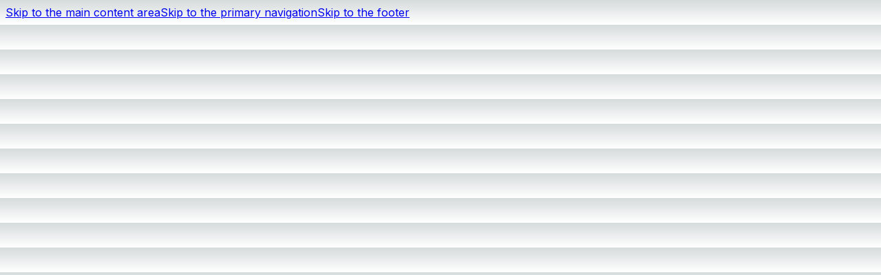

--- FILE ---
content_type: text/html
request_url: https://wildnet.science-data.qld.gov.au/taxon-detail?taxon_id=13112
body_size: 3039
content:
<!DOCTYPE html><html lang="en"><head><meta charSet="utf-8"/><meta name="viewport" content="width=device-width, initial-scale=1"/><link rel="preload" href="/_next/static/media/e4af272ccee01ff0-s.p.woff2" as="font" crossorigin="" type="font/woff2"/><link rel="stylesheet" href="/_next/static/css/35247281916acdfd.css" data-precedence="next"/><link rel="preload" as="script" fetchPriority="low" href="/_next/static/chunks/webpack-69ba1348fe26698c.js"/><script src="/_next/static/chunks/fd9d1056-29a9d49593613712.js" async=""></script><script src="/_next/static/chunks/2117-5c8a843c3b008e0e.js" async=""></script><script src="/_next/static/chunks/main-app-5e3e6bb742321fe5.js" async=""></script><script src="/_next/static/chunks/773b88b6-5144597bdcb224f7.js" async=""></script><script src="/_next/static/chunks/596-ff408204bb6fa641.js" async=""></script><script src="/_next/static/chunks/1556-afe6d4b4fef26ef6.js" async=""></script><script src="/_next/static/chunks/1703-ec7791d4b6b5ad00.js" async=""></script><script src="/_next/static/chunks/9653-e700f726f853a942.js" async=""></script><script src="/_next/static/chunks/1091-d056cfdca3b837b3.js" async=""></script><script src="/_next/static/chunks/58-dcb4566b289e5ce1.js" async=""></script><script src="/_next/static/chunks/9752-4143ce297e8db328.js" async=""></script><script src="/_next/static/chunks/7851-f3a4afdda7976140.js" async=""></script><script src="/_next/static/chunks/8649-fc0e6d0b0d363543.js" async=""></script><script src="/_next/static/chunks/4281-493b73b70c79b1d5.js" async=""></script><script src="/_next/static/chunks/1643-e11c33ba2c3f32b2.js" async=""></script><script src="/_next/static/chunks/7169-376e6e0aa9b5b6e8.js" async=""></script><script src="/_next/static/chunks/3261-102f3ca4af4e7cec.js" async=""></script><script src="/_next/static/chunks/698-df7d2b62def075b6.js" async=""></script><script src="/_next/static/chunks/4857-1a708ca79829bac1.js" async=""></script><script src="/_next/static/chunks/1704-96c055f9f9baaf30.js" async=""></script><script src="/_next/static/chunks/7350-22da1d52e780db9a.js" async=""></script><script src="/_next/static/chunks/8088-0298f460817b5799.js" async=""></script><script src="/_next/static/chunks/app/taxon-detail/page-22920163a8c7aa7e.js" async=""></script><script src="/_next/static/chunks/9313-3f3b613ab1c4dad7.js" async=""></script><script src="/_next/static/chunks/6934-6075fe5dd34b6ff8.js" async=""></script><script src="/_next/static/chunks/app/layout-b6631d8bf9fd8ffc.js" async=""></script><script src="/_next/static/chunks/app/error-a79d16ce750216a9.js" async=""></script><link rel="preload" href="/_next/static/css/08869a4e87c3e53d.css" as="style"/><title>Taxon details | WildNet</title><meta name="description" content="Queensland Department of the Environment, Tourism, Science and Innovation"/><meta name="sha" content="1ddaea8"/><meta name="branch" content="HEAD"/><meta name="tag" content="251120SH1-wildnet-prd"/><link rel="icon" href="/favicon.ico" type="image/x-icon" sizes="16x16"/><meta name="next-size-adjust"/><script src="/_next/static/chunks/polyfills-42372ed130431b0a.js" noModule=""></script></head><body class="__className_f367f3 antialiased bg-white relative min-h-screen flex flex-col h-full"><a href="#main-content" class="SkipLink text-center sr-only focus:not-sr-only text-brand-blue-light underline hover:no-underline" aria-label="" aria-describedby="tooltip-:Rcq:">Skip to the main content area</a><style data-emotion="css 1e2dcm1">.css-1e2dcm1{z-index:1500;pointer-events:none;}</style><style data-emotion="css okvapm">.css-okvapm{z-index:1500;pointer-events:none;}</style><a href="#navigation" class="SkipLink text-center sr-only focus:not-sr-only text-brand-blue-light underline hover:no-underline" aria-label="" aria-describedby="tooltip-:Rkq:">Skip to the primary navigation</a><style data-emotion="css 1e2dcm1">.css-1e2dcm1{z-index:1500;pointer-events:none;}</style><style data-emotion="css okvapm">.css-okvapm{z-index:1500;pointer-events:none;}</style><a href="#footer" class="SkipLink text-center sr-only focus:not-sr-only text-brand-blue-light underline hover:no-underline" aria-label="" aria-describedby="tooltip-:Rsq:">Skip to the footer</a><style data-emotion="css 1e2dcm1">.css-1e2dcm1{z-index:1500;pointer-events:none;}</style><style data-emotion="css okvapm">.css-okvapm{z-index:1500;pointer-events:none;}</style><!--$--><!--/$--><script src="/_next/static/chunks/webpack-69ba1348fe26698c.js" async=""></script><script>(self.__next_f=self.__next_f||[]).push([0]);self.__next_f.push([2,null])</script><script>self.__next_f.push([1,"1:HL[\"/_next/static/media/e4af272ccee01ff0-s.p.woff2\",\"font\",{\"crossOrigin\":\"\",\"type\":\"font/woff2\"}]\n2:HL[\"/_next/static/css/35247281916acdfd.css\",\"style\"]\n3:HL[\"/_next/static/css/08869a4e87c3e53d.css\",\"style\"]\n"])</script><script>self.__next_f.push([1,"4:I[12846,[],\"\"]\n6:I[19107,[],\"ClientPageRoot\"]\n7:I[88282,[\"2042\",\"static/chunks/773b88b6-5144597bdcb224f7.js\",\"596\",\"static/chunks/596-ff408204bb6fa641.js\",\"1556\",\"static/chunks/1556-afe6d4b4fef26ef6.js\",\"1703\",\"static/chunks/1703-ec7791d4b6b5ad00.js\",\"9653\",\"static/chunks/9653-e700f726f853a942.js\",\"1091\",\"static/chunks/1091-d056cfdca3b837b3.js\",\"58\",\"static/chunks/58-dcb4566b289e5ce1.js\",\"9752\",\"static/chunks/9752-4143ce297e8db328.js\",\"7851\",\"static/chunks/7851-f3a4afdda7976140.js\",\"8649\",\"static/chunks/8649-fc0e6d0b0d363543.js\",\"4281\",\"static/chunks/4281-493b73b70c79b1d5.js\",\"1643\",\"static/chunks/1643-e11c33ba2c3f32b2.js\",\"7169\",\"static/chunks/7169-376e6e0aa9b5b6e8.js\",\"3261\",\"static/chunks/3261-102f3ca4af4e7cec.js\",\"698\",\"static/chunks/698-df7d2b62def075b6.js\",\"4857\",\"static/chunks/4857-1a708ca79829bac1.js\",\"1704\",\"static/chunks/1704-96c055f9f9baaf30.js\",\"7350\",\"static/chunks/7350-22da1d52e780db9a.js\",\"8088\",\"static/chunks/8088-0298f460817b5799.js\",\"9606\",\"static/chunks/app/taxon-detail/page-22920163a8c7aa7e.js\"],\"default\",1]\n8:I[4707,[],\"\"]\n9:I[36423,[],\"\"]\na:I[15395,[\"2042\",\"static/chunks/773b88b6-5144597bdcb224f7.js\",\"596\",\"static/chunks/596-ff408204bb6fa641.js\",\"1556\",\"static/chunks/1556-afe6d4b4fef26ef6.js\",\"8649\",\"static/chunks/8649-fc0e6d0b0d363543.js\",\"9313\",\"static/chunks/9313-3f3b613ab1c4dad7.js\",\"6934\",\"static/chunks/6934-6075fe5dd34b6ff8.js\",\"4857\",\"static/chunks/4857-1a708ca79829bac1.js\",\"3185\",\"static/chunks/app/layout-b6631d8bf9fd8ffc.js\"],\"SkipToSectionLink\"]\nb:\"$Sreact.suspense\"\nc:I[82954,[\"2042\",\"static/chunks/773b88b6-5144597bdcb224f7.js\",\"596\",\"static/chunks/596-ff408204bb6fa641.js\",\"1556\",\"static/chunks/1556-afe6d4b4fef26ef6.js\",\"8649\",\"static/chunks/8649-fc0e6d0b0d363543.js\",\"9313\",\"static/chunks/9313-3f3b613ab1c4dad7.js\",\"6934\",\"static/chunks/6934-6075fe5dd34b6ff8.js\",\"4857\",\"static/chunks/4857-1a708ca79829bac1.js\",\"3185\",\"static/chunks/app/layout-b6631d8bf9fd8ffc.js\"],\"default\"]\nd:I[90957,[\"2042\",\"static/chunks/773b88b6-5144597bdcb224f7.js\",\"596\",\"static/chunks/596-ff408204bb6fa641.js\""])</script><script>self.__next_f.push([1,",\"1556\",\"static/chunks/1556-afe6d4b4fef26ef6.js\",\"8649\",\"static/chunks/8649-fc0e6d0b0d363543.js\",\"9313\",\"static/chunks/9313-3f3b613ab1c4dad7.js\",\"6934\",\"static/chunks/6934-6075fe5dd34b6ff8.js\",\"4857\",\"static/chunks/4857-1a708ca79829bac1.js\",\"3185\",\"static/chunks/app/layout-b6631d8bf9fd8ffc.js\"],\"Providers\"]\ne:I[27565,[\"2042\",\"static/chunks/773b88b6-5144597bdcb224f7.js\",\"596\",\"static/chunks/596-ff408204bb6fa641.js\",\"1556\",\"static/chunks/1556-afe6d4b4fef26ef6.js\",\"8649\",\"static/chunks/8649-fc0e6d0b0d363543.js\",\"9313\",\"static/chunks/9313-3f3b613ab1c4dad7.js\",\"6934\",\"static/chunks/6934-6075fe5dd34b6ff8.js\",\"4857\",\"static/chunks/4857-1a708ca79829bac1.js\",\"3185\",\"static/chunks/app/layout-b6631d8bf9fd8ffc.js\"],\"default\"]\nf:I[13490,[\"7601\",\"static/chunks/app/error-a79d16ce750216a9.js\"],\"default\"]\n10:I[72972,[\"2042\",\"static/chunks/773b88b6-5144597bdcb224f7.js\",\"596\",\"static/chunks/596-ff408204bb6fa641.js\",\"1556\",\"static/chunks/1556-afe6d4b4fef26ef6.js\",\"8649\",\"static/chunks/8649-fc0e6d0b0d363543.js\",\"9313\",\"static/chunks/9313-3f3b613ab1c4dad7.js\",\"6934\",\"static/chunks/6934-6075fe5dd34b6ff8.js\",\"4857\",\"static/chunks/4857-1a708ca79829bac1.js\",\"3185\",\"static/chunks/app/layout-b6631d8bf9fd8ffc.js\"],\"\"]\n12:I[61060,[],\"\"]\n13:[]\n"])</script><script>self.__next_f.push([1,"0:[\"$\",\"$L4\",null,{\"buildId\":\"JeG_Bvo2XCmFZxPboh0Z9\",\"assetPrefix\":\"\",\"urlParts\":[\"\",\"taxon-detail\"],\"initialTree\":[\"\",{\"children\":[\"taxon-detail\",{\"children\":[\"__PAGE__\",{}]}]},\"$undefined\",\"$undefined\",true],\"initialSeedData\":[\"\",{\"children\":[\"taxon-detail\",{\"children\":[\"__PAGE__\",{},[[\"$L5\",[\"$\",\"$L6\",null,{\"props\":{\"params\":{},\"searchParams\":{}},\"Component\":\"$7\"}],[[\"$\",\"link\",\"0\",{\"rel\":\"stylesheet\",\"href\":\"/_next/static/css/08869a4e87c3e53d.css\",\"precedence\":\"next\",\"crossOrigin\":\"$undefined\"}]]],null],null]},[[null,[\"$\",\"$L8\",null,{\"parallelRouterKey\":\"children\",\"segmentPath\":[\"children\",\"taxon-detail\",\"children\"],\"error\":\"$undefined\",\"errorStyles\":\"$undefined\",\"errorScripts\":\"$undefined\",\"template\":[\"$\",\"$L9\",null,{}],\"templateStyles\":\"$undefined\",\"templateScripts\":\"$undefined\",\"notFound\":\"$undefined\",\"notFoundStyles\":\"$undefined\"}]],null],null]},[[[[\"$\",\"link\",\"0\",{\"rel\":\"stylesheet\",\"href\":\"/_next/static/css/35247281916acdfd.css\",\"precedence\":\"next\",\"crossOrigin\":\"$undefined\"}]],[\"$\",\"html\",null,{\"lang\":\"en\",\"children\":[\"$\",\"body\",null,{\"className\":\"__className_f367f3 antialiased bg-white relative min-h-screen flex flex-col h-full\",\"children\":[[\"$\",\"$La\",null,{\"targetId\":\"main-content\",\"children\":\"Skip to the main content area\"}],[\"$\",\"$La\",null,{\"targetId\":\"navigation\",\"children\":\"Skip to the primary navigation\"}],[\"$\",\"$La\",null,{\"targetId\":\"footer\",\"children\":\"Skip to the footer\"}],[\"$\",\"$b\",null,{\"fallback\":[\"$\",\"$Lc\",null,{\"className\":\"animate-spin opacity-25\"}],\"children\":[\"$\",\"$Ld\",null,{\"children\":[[\"$\",\"$Le\",null,{}],[\"$\",\"div\",null,{\"children\":[\"$\",\"$L8\",null,{\"parallelRouterKey\":\"children\",\"segmentPath\":[\"children\"],\"error\":\"$f\",\"errorStyles\":[],\"errorScripts\":[],\"template\":[\"$\",\"$L9\",null,{}],\"templateStyles\":\"$undefined\",\"templateScripts\":\"$undefined\",\"notFound\":[[\"$\",\"title\",null,{\"children\":\"404: This page could not be found.\"}],[\"$\",\"div\",null,{\"style\":{\"fontFamily\":\"system-ui,\\\"Segoe UI\\\",Roboto,Helvetica,Arial,sans-serif,\\\"Apple Color Emoji\\\",\\\"Segoe UI Emoji\\\"\",\"height\":\"100vh\",\"textAlign\":\"center\",\"display\":\"flex\",\"flexDirection\":\"column\",\"alignItems\":\"center\",\"justifyContent\":\"center\"},\"children\":[\"$\",\"div\",null,{\"children\":[[\"$\",\"style\",null,{\"dangerouslySetInnerHTML\":{\"__html\":\"body{color:#000;background:#fff;margin:0}.next-error-h1{border-right:1px solid rgba(0,0,0,.3)}@media (prefers-color-scheme:dark){body{color:#fff;background:#000}.next-error-h1{border-right:1px solid rgba(255,255,255,.3)}}\"}}],[\"$\",\"h1\",null,{\"className\":\"next-error-h1\",\"style\":{\"display\":\"inline-block\",\"margin\":\"0 20px 0 0\",\"padding\":\"0 23px 0 0\",\"fontSize\":24,\"fontWeight\":500,\"verticalAlign\":\"top\",\"lineHeight\":\"49px\"},\"children\":\"404\"}],[\"$\",\"div\",null,{\"style\":{\"display\":\"inline-block\"},\"children\":[\"$\",\"h2\",null,{\"style\":{\"fontSize\":14,\"fontWeight\":400,\"lineHeight\":\"49px\",\"margin\":0},\"children\":\"This page could not be found.\"}]}]]}]}]],\"notFoundStyles\":[]}]}],[\"$\",\"footer\",null,{\"className\":\"p-4 mt-auto flex items-center justify-end gap-8 select-none max-sm:flex-col max-sm:gap-4\",\"id\":\"footer\",\"tabIndex\":-1,\"children\":[false,false,false,false,[\"$\",\"p\",null,{\"className\":\"text-sm text-gray-500\",\"children\":[\"Data provided for use under\",\" \",[\"$\",\"$L10\",null,{\"href\":\"https://creativecommons.org/licenses/by/4.0/\",\"className\":\"text-brand-blue\",\"aria-haspopup\":\"true\",\"children\":\"CC BY 4.0\"}]]}]]}]]}]}]]}]}]],null],null],\"couldBeIntercepted\":false,\"initialHead\":[null,\"$L11\"],\"globalErrorComponent\":\"$12\",\"missingSlots\":\"$W13\"}]\n"])</script><script>self.__next_f.push([1,"11:[[\"$\",\"meta\",\"0\",{\"name\":\"viewport\",\"content\":\"width=device-width, initial-scale=1\"}],[\"$\",\"meta\",\"1\",{\"charSet\":\"utf-8\"}],[\"$\",\"title\",\"2\",{\"children\":\"Taxon details | WildNet\"}],[\"$\",\"meta\",\"3\",{\"name\":\"description\",\"content\":\"Queensland Department of the Environment, Tourism, Science and Innovation\"}],[\"$\",\"meta\",\"4\",{\"name\":\"sha\",\"content\":\"1ddaea8\"}],[\"$\",\"meta\",\"5\",{\"name\":\"branch\",\"content\":\"HEAD\"}],[\"$\",\"meta\",\"6\",{\"name\":\"tag\",\"content\":\"251120SH1-wildnet-prd\"}],[\"$\",\"link\",\"7\",{\"rel\":\"icon\",\"href\":\"/favicon.ico\",\"type\":\"image/x-icon\",\"sizes\":\"16x16\"}],[\"$\",\"meta\",\"8\",{\"name\":\"next-size-adjust\"}]]\n5:null\n"])</script></body></html>

--- FILE ---
content_type: text/css
request_url: https://wildnet.science-data.qld.gov.au/_next/static/css/08869a4e87c3e53d.css
body_size: -348
content:
.SanitizedHtml_sanitizedHtml__GTEOd{& *{margin:0}& ol,& ul{display:grid;gap:.5em}& br{display:block;content:"";margin-top:.5em;line-height:190%}}

--- FILE ---
content_type: text/javascript
request_url: https://wildnet.science-data.qld.gov.au/_next/static/chunks/1643-e11c33ba2c3f32b2.js
body_size: 6391
content:
"use strict";(self.webpackChunk_N_E=self.webpackChunk_N_E||[]).push([[1643],{35854:function(c,h,v){var t=v(94630),a=v(57437);h.Z=(0,t.Z)((0,a.jsx)("path",{d:"M12 3v9.28c-.47-.17-.97-.28-1.5-.28C8.01 12 6 14.01 6 16.5S8.01 21 10.5 21c2.31 0 4.2-1.75 4.45-4H15V6h4V3z"}),"Audiotrack")},21186:function(c,h,v){var t=v(94630),a=v(57437);h.Z=(0,t.Z)((0,a.jsx)("path",{d:"M14.06 9.94 12 9l2.06-.94L15 6l.94 2.06L18 9l-2.06.94L15 12zM4 14l.94-2.06L7 11l-2.06-.94L4 8l-.94 2.06L1 11l2.06.94zm4.5-5 1.09-2.41L12 5.5 9.59 4.41 8.5 2 7.41 4.41 5 5.5l2.41 1.09zm-4 11.5 6-6.01 4 4L23 8.93l-1.41-1.41-7.09 7.97-4-4L3 19z"}),"AutoGraph")},94183:function(c,h,v){var t=v(94630),a=v(57437);h.Z=(0,t.Z)((0,a.jsx)("path",{d:"m19 1-5 5v11l5-4.5zM1 6v14.65c0 .25.25.5.5.5.1 0 .15-.05.25-.05C3.1 20.45 5.05 20 6.5 20c1.95 0 4.05.4 5.5 1.5V6c-1.45-1.1-3.55-1.5-5.5-1.5S2.45 4.9 1 6m22 13.5V6c-.6-.45-1.25-.75-2-1v13.5c-1.1-.35-2.3-.5-3.5-.5-1.7 0-4.15.65-5.5 1.5v2c1.35-.85 3.8-1.5 5.5-1.5 1.65 0 3.35.3 4.75 1.05.1.05.15.05.25.05.25 0 .5-.25.5-.5z"}),"AutoStories")},29403:function(c,h,v){var t=v(94630),a=v(57437);h.Z=(0,t.Z)((0,a.jsx)("path",{d:"M18 2H6c-1.1 0-2 .9-2 2v16c0 1.1.9 2 2 2h12c1.1 0 2-.9 2-2V4c0-1.1-.9-2-2-2M6 4h5v8l-2.5-1.5L6 12z"}),"Book")},55036:function(c,h,v){var t=v(94630),a=v(57437);h.Z=(0,t.Z)((0,a.jsx)("path",{d:"M12 8c-2.21 0-4 1.79-4 4s1.79 4 4 4 4-1.79 4-4-1.79-4-4-4m-7 7H3v4c0 1.1.9 2 2 2h4v-2H5zM5 5h4V3H5c-1.1 0-2 .9-2 2v4h2zm14-2h-4v2h4v4h2V5c0-1.1-.9-2-2-2m0 16h-4v2h4c1.1 0 2-.9 2-2v-4h-2z"}),"CenterFocusStrong")},8430:function(c,h,v){var t=v(94630),a=v(57437);h.Z=(0,t.Z)((0,a.jsx)("path",{d:"M19 6.41 17.59 5 12 10.59 6.41 5 5 6.41 10.59 12 5 17.59 6.41 19 12 13.41 17.59 19 19 17.59 13.41 12z"}),"Close")},63693:function(c,h,v){var t=v(94630),a=v(57437);h.Z=(0,t.Z)((0,a.jsx)("path",{d:"M7 3H4v3H2V1h5zm15 3V1h-5v2h3v3zM7 21H4v-3H2v5h5zm13-3v3h-3v2h5v-5zm-1 0c0 1.1-.9 2-2 2H7c-1.1 0-2-.9-2-2V6c0-1.1.9-2 2-2h10c1.1 0 2 .9 2 2zM15 8H9v2h6zm0 3H9v2h6zm0 3H9v2h6z"}),"DocumentScanner")},30662:function(c,h,v){var t=v(94630),a=v(57437);h.Z=(0,t.Z)((0,a.jsx)("path",{d:"M5 20h14v-2H5zM19 9h-4V3H9v6H5l7 7z"}),"Download")},54654:function(c,h,v){var t=v(94630),a=v(57437);h.Z=(0,t.Z)((0,a.jsx)("path",{d:"m18.85 10.39 1.06-1.06c.78-.78.78-2.05 0-2.83L18.5 5.09c-.78-.78-2.05-.78-2.83 0l-1.06 1.06zm-5.66-2.83L4 16.76V21h4.24l9.19-9.19zM19 17.5c0 2.19-2.54 3.5-5 3.5-.55 0-1-.45-1-1s.45-1 1-1c1.54 0 3-.73 3-1.5 0-.47-.48-.87-1.23-1.2l1.48-1.48c1.07.63 1.75 1.47 1.75 2.68M4.58 13.35C3.61 12.79 3 12.06 3 11c0-1.8 1.89-2.63 3.56-3.36C7.59 7.18 9 6.56 9 6c0-.41-.78-1-2-1-1.26 0-1.8.61-1.83.64-.35.41-.98.46-1.4.12-.41-.34-.49-.95-.15-1.38C3.73 4.24 4.76 3 7 3s4 1.32 4 3c0 1.87-1.93 2.72-3.64 3.47C6.42 9.88 5 10.5 5 11c0 .31.43.6 1.07.86z"}),"Draw")},41008:function(c,h,v){var t=v(94630),a=v(57437);h.Z=(0,t.Z)((0,a.jsx)("path",{d:"M21.94 4.88c-.18-.53-.69-.88-1.26-.88H19.6l-.31-.97C19.15 2.43 18.61 2 18 2s-1.15.43-1.29 1.04L16.4 4h-1.07c-.57 0-1.08.35-1.26.88-.19.56.04 1.17.56 1.48l.87.52-.4 1.24c-.23.58-.04 1.25.45 1.62.23.17.51.26.78.26.31 0 .61-.11.86-.32l.81-.7.81.7c.25.21.55.32.86.32.27 0 .55-.09.78-.26.5-.37.68-1.04.45-1.62l-.39-1.24.87-.52c.51-.31.74-.92.56-1.48M18 7c-.55 0-1-.45-1-1s.45-1 1-1 1 .45 1 1-.45 1-1 1m-4.51 3.51c-.43-.43-.94-.73-1.49-.93V8h-1v1.38c-.11-.01-.23-.03-.34-.03-1.02 0-2.05.39-2.83 1.17-.16.16-.3.34-.43.53L6 10.52c-1.56-.55-3.28.27-3.83 1.82-.27.75-.23 1.57.12 2.29.23.48.58.87 1 1.16-.38 1.35-.06 2.85 1 3.91s2.57 1.38 3.91 1c.29.42.68.77 1.16 1 .42.2.85.3 1.29.3.34 0 .68-.06 1.01-.17 1.56-.55 2.38-2.27 1.82-3.85l-.52-1.37c.18-.13.36-.27.53-.43.87-.87 1.24-2.04 1.14-3.17H16v-1h-1.59c-.19-.55-.49-1.06-.92-1.5m-8.82 3.78c-.25-.09-.45-.27-.57-.51s-.13-.51-.04-.76c.19-.52.76-.79 1.26-.61l3.16 1.19c-1.15.6-2.63 1.11-3.81.69m6.32 5.65c-.25.09-.52.08-.76-.04-.24-.11-.42-.32-.51-.57-.42-1.18.09-2.65.7-3.8l1.18 3.13c.18.52-.09 1.1-.61 1.28m1.21-5.34-.61-1.61c0-.01-.01-.02-.02-.03l-.06-.12c-.02-.04-.04-.07-.07-.11l-.09-.09-.09-.09c-.03-.03-.07-.05-.11-.07-.04-.02-.07-.05-.12-.06-.01 0-.02-.01-.03-.02l-1.6-.6c.36-.29.79-.46 1.26-.46.53 0 1.04.21 1.41.59.73.73.77 1.88.13 2.67"}),"EmojiNature")},81997:function(c,h,v){var t=v(94630),a=v(57437);h.Z=(0,t.Z)((0,a.jsx)("path",{d:"M16 3H5c-1.1 0-2 .9-2 2v14c0 1.1.9 2 2 2h14c1.1 0 2-.9 2-2V8zM7 7h5v2H7zm10 10H7v-2h10zm0-4H7v-2h10zm-2-4V5l4 4z"}),"Feed")},70592:function(c,h,v){var t=v(94630),a=v(57437);h.Z=(0,t.Z)((0,a.jsx)("path",{d:"M7 19h10v1c0 1.1-.9 2-2 2H9c-1.1 0-2-.9-2-2zm0-1h10v-5H7zM17 3v6l-3.15-.66c-.01 0-.01.01-.02.02 1.55.62 2.72 1.98 3.07 3.64H7.1c.34-1.66 1.52-3.02 3.07-3.64-.33-.26-.6-.58-.8-.95L5 6.5v-1l4.37-.91C9.87 3.65 10.86 3 12 3c.7 0 1.34.25 1.85.66zm-4 3c-.03-.59-.45-1-1-1s-1 .45-1 1 .45 1 1 1 1-.45 1-1"}),"FireExtinguisher")},72526:function(c,h,v){var t=v(94630),a=v(57437);h.Z=(0,t.Z)((0,a.jsx)("path",{d:"M2 2v20h20V2zm9.86 14.96c.76-.24 1.4-1.04 1.53-1.63.13-.56-.1-1.05-.2-1.6-.08-.46-.07-.85.08-1.28.54 1.21 2.15 1.64 1.98 3.18-.19 1.7-2.11 2.38-3.39 1.33M20 20h-2v-2h-2.02c.63-.84 1.02-1.87 1.02-3 0-1.89-1.09-2.85-1.85-3.37C12.2 9.61 13 7 13 7c-6.73 3.57-6.02 7.47-6 8 .03.96.49 2.07 1.23 3H6v2H4V4h16z"}),"Fireplace")},34030:function(c,h,v){var t=v(94630),a=v(57437);h.Z=(0,t.Z)([(0,a.jsx)("path",{d:"M16 12 9 2 2 12h1.86L0 18h7v4h4v-4h7l-3.86-6z"},"0"),(0,a.jsx)("path",{d:"M20.14 12H22L15 2l-2.39 3.41L17.92 13h-1.95l3.22 5H24zM13 19h4v3h-4z"},"1")],"Forest")},56144:function(c,h,v){var t=v(94630),a=v(57437);h.Z=(0,t.Z)((0,a.jsx)("path",{d:"M12 20H2v-2h5.75c-.73-2.81-2.94-5.01-5.75-5.74.64-.16 1.31-.26 2-.26 4.42 0 8 3.58 8 8m10-7.74c-.64-.16-1.31-.26-2-.26-2.93 0-5.48 1.58-6.88 3.93.29.66.53 1.35.67 2.07.13.65.2 1.32.2 2h8v-2h-5.75c.74-2.81 2.95-5.01 5.76-5.74m-6.36-1.24c.78-2.09 2.23-3.84 4.09-5C15.44 6.16 12 9.67 12 14v.02c.95-1.27 2.2-2.3 3.64-3m-4.22-2.17C10.58 6.66 8.88 4.89 6.7 4 8.14 5.86 9 8.18 9 10.71c0 .21-.03.41-.04.61.43.24.83.52 1.22.82.21-1.18.65-2.29 1.24-3.29"}),"Grass")},94752:function(c,h,v){var t=v(94630),a=v(57437);h.Z=(0,t.Z)((0,a.jsx)("path",{d:"M12 12.75c1.63 0 3.07.39 4.24.9 1.08.48 1.76 1.56 1.76 2.73V18H6v-1.61c0-1.18.68-2.26 1.76-2.73 1.17-.52 2.61-.91 4.24-.91M4 13c1.1 0 2-.9 2-2s-.9-2-2-2-2 .9-2 2 .9 2 2 2m1.13 1.1c-.37-.06-.74-.1-1.13-.1-.99 0-1.93.21-2.78.58C.48 14.9 0 15.62 0 16.43V18h4.5v-1.61c0-.83.23-1.61.63-2.29M20 13c1.1 0 2-.9 2-2s-.9-2-2-2-2 .9-2 2 .9 2 2 2m4 3.43c0-.81-.48-1.53-1.22-1.85-.85-.37-1.79-.58-2.78-.58-.39 0-.76.04-1.13.1.4.68.63 1.46.63 2.29V18H24zM12 6c1.66 0 3 1.34 3 3s-1.34 3-3 3-3-1.34-3-3 1.34-3 3-3"}),"Groups")},32797:function(c,h,v){var t=v(94630),a=v(57437);h.Z=(0,t.Z)((0,a.jsx)("path",{d:"m17.73 12.02 3.98-3.98c.39-.39.39-1.02 0-1.41l-4.34-4.34a.9959.9959 0 0 0-1.41 0l-3.98 3.98L8 2.29C7.8 2.1 7.55 2 7.29 2c-.25 0-.51.1-.7.29L2.25 6.63c-.39.39-.39 1.02 0 1.41l3.98 3.98L2.25 16c-.39.39-.39 1.02 0 1.41l4.34 4.34c.39.39 1.02.39 1.41 0l3.98-3.98 3.98 3.98c.2.2.45.29.71.29.26 0 .51-.1.71-.29l4.34-4.34c.39-.39.39-1.02 0-1.41zM12 9c.55 0 1 .45 1 1s-.45 1-1 1-1-.45-1-1 .45-1 1-1m-4.71 1.96L3.66 7.34l3.63-3.63 3.62 3.62zM10 13c-.55 0-1-.45-1-1s.45-1 1-1 1 .45 1 1-.45 1-1 1m2 2c-.55 0-1-.45-1-1s.45-1 1-1 1 .45 1 1-.45 1-1 1m2-4c.55 0 1 .45 1 1s-.45 1-1 1-1-.45-1-1 .45-1 1-1m2.66 9.34-3.63-3.62 3.63-3.63 3.62 3.62z"}),"Healing")},54706:function(c,h,v){var t=v(94630),a=v(57437);h.Z=(0,t.Z)((0,a.jsx)("path",{d:"M18 13h-.68l-2 2h1.91L19 17H5l1.78-2h2.05l-2-2H6l-3 3v4c0 1.1.89 2 1.99 2H19c1.1 0 2-.89 2-2v-4zm-1-5.05-4.95 4.95-3.54-3.54 4.95-4.95zm-4.24-5.66L6.39 8.66c-.39.39-.39 1.02 0 1.41l4.95 4.95c.39.39 1.02.39 1.41 0l6.36-6.36c.39-.39.39-1.02 0-1.41L14.16 2.3c-.38-.4-1.01-.4-1.4-.01"}),"HowToVote")},35462:function(c,h,v){var t=v(94630),a=v(57437);h.Z=(0,t.Z)((0,a.jsx)("path",{d:"M17.5 4.5c-1.95 0-4.05.4-5.5 1.5-1.45-1.1-3.55-1.5-5.5-1.5S2.45 4.9 1 6v14.65c0 .65.73.45.75.45C3.1 20.45 5.05 20 6.5 20c1.95 0 4.05.4 5.5 1.5 1.35-.85 3.8-1.5 5.5-1.5 1.65 0 3.35.3 4.75 1.05.41.21.75-.19.75-.45V6c-1.49-1.12-3.63-1.5-5.5-1.5m3.5 14c-1.1-.35-2.3-.5-3.5-.5-1.7 0-4.15.65-5.5 1.5V8c1.35-.85 3.8-1.5 5.5-1.5 1.2 0 2.4.15 3.5.5z"}),"ImportContacts")},4026:function(c,h,v){var t=v(94630),a=v(57437);h.Z=(0,t.Z)((0,a.jsx)("path",{d:"M12 2C6.48 2 2 6.48 2 12s4.48 10 10 10 10-4.48 10-10S17.52 2 12 2m1 15h-2v-6h2zm0-8h-2V7h2z"}),"Info")},71828:function(c,h,v){var t=v(94630),a=v(57437);h.Z=(0,t.Z)((0,a.jsx)("path",{d:"M4 20c0 1.1.89 2 1.99 2H18c1.1 0 2-.9 2-2v-3H4zM20 8l-6-6H6c-1.1 0-1.99.9-1.99 2v7H20zm-7 1V3.5L18.5 9zm-4 4h6v2H9zm8 0h6v2h-6zM1 13h6v2H1z"}),"InsertPageBreak")},72843:function(c,h,v){var t=v(94630),a=v(57437);h.Z=(0,t.Z)((0,a.jsx)("path",{d:"M11.99 2C6.47 2 2 6.48 2 12s4.47 10 9.99 10C17.52 22 22 17.52 22 12S17.52 2 11.99 2m6.93 6h-2.95c-.32-1.25-.78-2.45-1.38-3.56 1.84.63 3.37 1.91 4.33 3.56M12 4.04c.83 1.2 1.48 2.53 1.91 3.96h-3.82c.43-1.43 1.08-2.76 1.91-3.96M4.26 14C4.1 13.36 4 12.69 4 12s.1-1.36.26-2h3.38c-.08.66-.14 1.32-.14 2 0 .68.06 1.34.14 2zm.82 2h2.95c.32 1.25.78 2.45 1.38 3.56-1.84-.63-3.37-1.9-4.33-3.56m2.95-8H5.08c.96-1.66 2.49-2.93 4.33-3.56C8.81 5.55 8.35 6.75 8.03 8M12 19.96c-.83-1.2-1.48-2.53-1.91-3.96h3.82c-.43 1.43-1.08 2.76-1.91 3.96M14.34 14H9.66c-.09-.66-.16-1.32-.16-2 0-.68.07-1.35.16-2h4.68c.09.65.16 1.32.16 2 0 .68-.07 1.34-.16 2m.25 5.56c.6-1.11 1.06-2.31 1.38-3.56h2.95c-.96 1.65-2.49 2.93-4.33 3.56M16.36 14c.08-.66.14-1.32.14-2 0-.68-.06-1.34-.14-2h3.38c.16.64.26 1.31.26 2s-.1 1.36-.26 2z"}),"Language")},21894:function(c,h,v){var t=v(94630),a=v(57437);h.Z=(0,t.Z)([(0,a.jsx)("path",{d:"m12 12.9-2.13 2.09c-.56.56-.87 1.29-.87 2.07C9 18.68 10.35 20 12 20s3-1.32 3-2.94c0-.78-.31-1.52-.87-2.07z"},"0"),(0,a.jsx)("path",{d:"m16 6-.44.55C14.38 8.02 12 7.19 12 5.3V2S4 6 4 13c0 2.92 1.56 5.47 3.89 6.86-.56-.79-.89-1.76-.89-2.8 0-1.32.52-2.56 1.47-3.5L12 10.1l3.53 3.47c.95.93 1.47 2.17 1.47 3.5 0 1.02-.31 1.96-.85 2.75 1.89-1.15 3.29-3.06 3.71-5.3.66-3.55-1.07-6.9-3.86-8.52"},"1")],"LocalFireDepartment")},819:function(c,h,v){var t=v(94630),a=v(57437);h.Z=(0,t.Z)((0,a.jsx)("path",{d:"M13 3c-4.97 0-9 4.03-9 9H1l4 4 4-4H6c0-3.86 3.14-7 7-7s7 3.14 7 7-3.14 7-7 7c-1.9 0-3.62-.76-4.88-1.99L6.7 18.42C8.32 20.01 10.55 21 13 21c4.97 0 9-4.03 9-9s-4.03-9-9-9m2 8v-1c0-1.1-.9-2-2-2s-2 .9-2 2v1c-.55 0-1 .45-1 1v3c0 .55.45 1 1 1h4c.55 0 1-.45 1-1v-3c0-.55-.45-1-1-1m-1 0h-2v-1c0-.55.45-1 1-1s1 .45 1 1z"}),"LockReset")},90771:function(c,h,v){var t=v(94630),a=v(57437);h.Z=(0,t.Z)((0,a.jsx)("path",{d:"m20.5 3-.16.03L15 5.1 9 3 3.36 4.9c-.21.07-.36.25-.36.48V20.5c0 .28.22.5.5.5l.16-.03L9 18.9l6 2.1 5.64-1.9c.21-.07.36-.25.36-.48V3.5c0-.28-.22-.5-.5-.5M15 19l-6-2.11V5l6 2.11z"}),"Map")},48424:function(c,h,v){var t=v(94630),a=v(57437);h.Z=(0,t.Z)([(0,a.jsx)("path",{d:"M21 5c-1.11-.35-2.33-.5-3.5-.5-1.95 0-4.05.4-5.5 1.5-1.45-1.1-3.55-1.5-5.5-1.5S2.45 4.9 1 6v14.65c0 .25.25.5.5.5.1 0 .15-.05.25-.05C3.1 20.45 5.05 20 6.5 20c1.95 0 4.05.4 5.5 1.5 1.35-.85 3.8-1.5 5.5-1.5 1.65 0 3.35.3 4.75 1.05.1.05.15.05.25.05.25 0 .5-.25.5-.5V6c-.6-.45-1.25-.75-2-1m0 13.5c-1.1-.35-2.3-.5-3.5-.5-1.7 0-4.15.65-5.5 1.5V8c1.35-.85 3.8-1.5 5.5-1.5 1.2 0 2.4.15 3.5.5z"},"0"),(0,a.jsx)("path",{d:"M17.5 10.5c.88 0 1.73.09 2.5.26V9.24c-.79-.15-1.64-.24-2.5-.24-1.7 0-3.24.29-4.5.83v1.66c1.13-.64 2.7-.99 4.5-.99M13 12.49v1.66c1.13-.64 2.7-.99 4.5-.99.88 0 1.73.09 2.5.26V11.9c-.79-.15-1.64-.24-2.5-.24-1.7 0-3.24.3-4.5.83m4.5 1.84c-1.7 0-3.24.29-4.5.83v1.66c1.13-.64 2.7-.99 4.5-.99.88 0 1.73.09 2.5.26v-1.52c-.79-.16-1.64-.24-2.5-.24"},"1")],"MenuBook")},37937:function(c,h,v){var t=v(94630),a=v(57437);h.Z=(0,t.Z)((0,a.jsx)("path",{d:"m22 3-1.67 1.67L18.67 3 17 4.67 15.33 3l-1.66 1.67L12 3l-1.67 1.67L8.67 3 7 4.67 5.33 3 3.67 4.67 2 3v16c0 1.1.9 2 2 2h16c1.1 0 2-.9 2-2zM11 19H4v-6h7zm9 0h-7v-2h7zm0-4h-7v-2h7zm0-4H4V8h16z"}),"Newspaper")},41387:function(c,h,v){var t=v(94630),a=v(57437);h.Z=(0,t.Z)((0,a.jsx)("path",{d:"M21 3H3c-1.11 0-2 .89-2 2v12c0 1.1.89 2 2 2h5v2h8v-2h5c1.1 0 1.99-.9 1.99-2L23 5c0-1.11-.9-2-2-2m0 14H3V5h18zm-5-6-7 4V7z"}),"OndemandVideo")},31219:function(c,h,v){var t=v(94630),a=v(57437);h.Z=(0,t.Z)((0,a.jsx)("path",{d:"M17 12h2L12 2 5.05 12H7l-3.9 6h6.92v4h3.96v-4H21z"}),"Park")},61898:function(c,h,v){var t=v(94630),a=v(57437);h.Z=(0,t.Z)((0,a.jsx)("path",{d:"M21 15v-2h-3.07c-.05-.39-.12-.77-.22-1.14l2.58-1.49-1-1.73L16.92 10c-.28-.48-.62-.91-.99-1.29.04-.23.07-.46.07-.71 0-.8-.24-1.55-.65-2.18L17 4.17l-1.41-1.41-1.72 1.72c-1.68-.89-3.1-.33-3.73 0L8.41 2.76 7 4.17l1.65 1.65C8.24 6.45 8 7.2 8 8c0 .25.03.48.07.72-.37.38-.71.81-.99 1.28L4.71 8.63l-1 1.73 2.58 1.49c-.1.37-.17.75-.22 1.14H3v2h3.07c.05.39.12.77.22 1.14l-2.58 1.49 1 1.73L7.08 18c1.08 1.81 2.88 3 4.92 3s3.84-1.19 4.92-3l2.37 1.37 1-1.73-2.58-1.49c.1-.37.17-.75.22-1.14H21zm-8 2h-2v-6h2z"}),"PestControl")},29086:function(c,h,v){var t=v(94630),a=v(57437);h.Z=(0,t.Z)([(0,a.jsx)("circle",{cx:"4.5",cy:"9.5",r:"2.5"},"0"),(0,a.jsx)("circle",{cx:"9",cy:"5.5",r:"2.5"},"1"),(0,a.jsx)("circle",{cx:"15",cy:"5.5",r:"2.5"},"2"),(0,a.jsx)("circle",{cx:"19.5",cy:"9.5",r:"2.5"},"3"),(0,a.jsx)("path",{d:"M17.34 14.86c-.87-1.02-1.6-1.89-2.48-2.91-.46-.54-1.05-1.08-1.75-1.32-.11-.04-.22-.07-.33-.09-.25-.04-.52-.04-.78-.04s-.53 0-.79.05c-.11.02-.22.05-.33.09-.7.24-1.28.78-1.75 1.32-.87 1.02-1.6 1.89-2.48 2.91-1.31 1.31-2.92 2.76-2.62 4.79.29 1.02 1.02 2.03 2.33 2.32.73.15 3.06-.44 5.54-.44h.18c2.48 0 4.81.58 5.54.44 1.31-.29 2.04-1.31 2.33-2.32.31-2.04-1.3-3.49-2.61-4.8"},"4")],"Pets")},24126:function(c,h,v){var t=v(94630),a=v(57437);h.Z=(0,t.Z)((0,a.jsx)("path",{d:"M21 19V5c0-1.1-.9-2-2-2H5c-1.1 0-2 .9-2 2v14c0 1.1.9 2 2 2h14c1.1 0 2-.9 2-2M8.5 13.5l2.5 3.01L14.5 12l4.5 6H5z"}),"Photo")},30209:function(c,h,v){var t=v(94630),a=v(57437);h.Z=(0,t.Z)((0,a.jsx)("path",{d:"M18 2H6c-1.1 0-2 .9-2 2v16c0 1.1.9 2 2 2h12c1.1 0 2-.9 2-2V4c0-1.1-.9-2-2-2m-7 2h5v7l-2.5-1.5L11 11zM7 18l2.38-3.17L11 17l2.62-3.5L17 18z"}),"PhotoAlbum")},40465:function(c,h,v){var t=v(94630),a=v(57437);h.Z=(0,t.Z)((0,a.jsx)("path",{d:"M19.94 9.06C19.5 5.73 16.57 3 13 3 9.47 3 6.57 5.61 6.08 9l-1.93 3.48c-.41.66.07 1.52.85 1.52h1v2c0 1.1.9 2 2 2h1v3h7v-4.68c2.62-1.25 4.35-4.08 3.94-7.26M12.5 14c-.41 0-.74-.33-.74-.74s.33-.73.74-.73.73.32.73.73-.31.74-.73.74m1.76-4.32c-.44.65-.86.85-1.09 1.27-.09.17-.13.28-.13.82h-1.06c0-.29-.04-.75.18-1.16.28-.51.83-.81 1.14-1.26.33-.47.15-1.36-.8-1.36-.62 0-.92.47-1.05.86l-.96-.4c.27-.78.97-1.45 2.01-1.45.86 0 1.45.39 1.75.88.26.43.41 1.22.01 1.8"}),"PsychologyAlt")},21603:function(c,h,v){var t=v(94630),a=v(57437);h.Z=(0,t.Z)((0,a.jsx)("path",{d:"m17.66 9.53-7.07 7.07-4.24-4.24 1.41-1.41 2.83 2.83 5.66-5.66zM4 12c0-2.33 1.02-4.42 2.62-5.88L9 8.5v-6H3l2.2 2.2C3.24 6.52 2 9.11 2 12c0 5.19 3.95 9.45 9 9.95v-2.02c-3.94-.49-7-3.86-7-7.93m18 0c0-5.19-3.95-9.45-9-9.95v2.02c3.94.49 7 3.86 7 7.93 0 2.33-1.02 4.42-2.62 5.88L15 15.5v6h6l-2.2-2.2c1.96-1.82 3.2-4.41 3.2-7.3"}),"PublishedWithChanges")},57662:function(c,h,v){var t=v(94630),a=v(57437);h.Z=(0,t.Z)((0,a.jsx)("path",{d:"m20.2 5.9.8-.8C19.6 3.7 17.8 3 16 3s-3.6.7-5 2.1l.8.8C13 4.8 14.5 4.2 16 4.2s3 .6 4.2 1.7m-.9.8c-.9-.9-2.1-1.4-3.3-1.4s-2.4.5-3.3 1.4l.8.8c.7-.7 1.6-1 2.5-1 .9 0 1.8.3 2.5 1zM19 13h-2V9h-2v4H5c-1.1 0-2 .9-2 2v4c0 1.1.9 2 2 2h14c1.1 0 2-.9 2-2v-4c0-1.1-.9-2-2-2M8 18H6v-2h2zm3.5 0h-2v-2h2zm3.5 0h-2v-2h2z"}),"Router")},42858:function(c,h,v){var t=v(94630),a=v(57437);h.Z=(0,t.Z)((0,a.jsx)("path",{d:"M14 12c0-1.1-.9-2-2-2s-2 .9-2 2 .9 2 2 2 2-.9 2-2m-2-9c-4.97 0-9 4.03-9 9H0l4 4 4-4H5c0-3.87 3.13-7 7-7s7 3.13 7 7-3.13 7-7 7c-1.51 0-2.91-.49-4.06-1.3l-1.42 1.44C8.04 20.3 9.94 21 12 21c4.97 0 9-4.03 9-9s-4.03-9-9-9"}),"SettingsBackupRestore")},65626:function(c,h,v){var t=v(94630),a=v(57437);h.Z=(0,t.Z)([(0,a.jsx)("path",{d:"M8.55 12c-1.07-.71-2.25-1.27-3.53-1.61 1.28.34 2.46.9 3.53 1.61m10.43-1.61c-1.29.34-2.49.91-3.57 1.64 1.08-.73 2.28-1.3 3.57-1.64"},"0"),(0,a.jsx)("path",{d:"M15.49 9.63c-.18-2.79-1.31-5.51-3.43-7.63-2.14 2.14-3.32 4.86-3.55 7.63 1.28.68 2.46 1.56 3.49 2.63 1.03-1.06 2.21-1.94 3.49-2.63m-6.5 2.65c-.14-.1-.3-.19-.45-.29.15.11.31.19.45.29m6.42-.25c-.13.09-.27.16-.4.26.13-.1.27-.17.4-.26M12 15.45C9.85 12.17 6.18 10 2 10c0 5.32 3.36 9.82 8.03 11.49.63.23 1.29.4 1.97.51.68-.12 1.33-.29 1.97-.51C18.64 19.82 22 15.32 22 10c-4.18 0-7.85 2.17-10 5.45"},"1")],"Spa")},18062:function(c,h,v){var t=v(94630),a=v(57437);h.Z=(0,t.Z)((0,a.jsx)("path",{d:"M22 7h-2v1h3v1h-4V7c0-.55.45-1 1-1h2V5h-3V4h3c.55 0 1 .45 1 1v1c0 .55-.45 1-1 1M5.88 20h2.66l3.4-5.42h.12l3.4 5.42h2.66l-4.65-7.27L17.81 6h-2.68l-3.07 4.99h-.12L8.85 6H6.19l4.32 6.73z"}),"Superscript")},57424:function(c,h,v){var t=v(94630),a=v(57437);h.Z=(0,t.Z)((0,a.jsx)("path",{d:"M12.65 10C11.83 7.67 9.61 6 7 6c-3.31 0-6 2.69-6 6s2.69 6 6 6c2.61 0 4.83-1.67 5.65-4H17v4h4v-4h2v-4zM7 14c-1.1 0-2-.9-2-2s.9-2 2-2 2 .9 2 2-.9 2-2 2"}),"VpnKey")},84997:function(c,h,v){var t=v(94630),a=v(57437);h.Z=(0,t.Z)((0,a.jsx)("path",{d:"M20 6h-4V4c0-1.11-.89-2-2-2h-4c-1.11 0-2 .89-2 2v2H4c-1.11 0-1.99.89-1.99 2L2 19c0 1.11.89 2 2 2h16c1.11 0 2-.89 2-2V8c0-1.11-.89-2-2-2m-6 0h-4V4h4z"}),"Work")},38114:function(c,h,v){var t=v(94630),a=v(57437);h.Z=(0,t.Z)([(0,a.jsx)("path",{d:"M20 2H4c-1.1 0-2 .9-2 2v16c0 1.1.9 2 2 2h16c1.1 0 2-.9 2-2V4c0-1.1-.9-2-2-2M8 8.22c0-.86.7-1.56 1.56-1.56.33 0 .64.1.89.28l-.01-.12c0-.86.7-1.56 1.56-1.56s1.56.7 1.56 1.56l-.01.12c.26-.18.56-.28.89-.28.86 0 1.56.7 1.56 1.56 0 .62-.37 1.16-.89 1.4.52.25.89.79.89 1.41 0 .86-.7 1.56-1.56 1.56-.33 0-.64-.11-.89-.28l.01.12c0 .86-.7 1.56-1.56 1.56s-1.56-.7-1.56-1.56l.01-.12c-.26.18-.56.28-.89.28-.86 0-1.56-.7-1.56-1.56 0-.62.37-1.16.89-1.4C8.37 9.38 8 8.84 8 8.22M12 19c-3.31 0-6-2.69-6-6 3.31 0 6 2.69 6 6 0-3.31 2.69-6 6-6 0 3.31-2.69 6-6 6"},"0"),(0,a.jsx)("circle",{cx:"12",cy:"9.62",r:"1.56"},"1")],"Yard")},79507:function(c,h,v){var t=v(1119),a=v(74610),s=v(2265),n=v(61994),l=v(20801),o=v(5002),r=v(16210),Z=v(50117),m=v(67172),M=v(91285),z=v(57437);let i=["className","id"],e=c=>{let{classes:h}=c;return(0,l.Z)({root:["root"]},m.a,h)},u=(0,r.ZP)(o.Z,{name:"MuiDialogTitle",slot:"Root",overridesResolver:(c,h)=>h.root})({padding:"16px 24px",flex:"0 0 auto"}),p=s.forwardRef(function(c,h){let v=(0,Z.i)({props:c,name:"MuiDialogTitle"}),{className:l,id:o}=v,r=(0,a.Z)(v,i),m=e(v),{titleId:p=o}=s.useContext(M.Z);return(0,z.jsx)(u,(0,t.Z)({component:"h2",className:(0,n.Z)(m.root,l),ownerState:v,ref:h,variant:"h6",id:null!=o?o:p},r))});h.Z=p}}]);

--- FILE ---
content_type: text/javascript
request_url: https://wildnet.science-data.qld.gov.au/_next/static/chunks/8088-0298f460817b5799.js
body_size: 4388
content:
"use strict";(self.webpackChunk_N_E=self.webpackChunk_N_E||[]).push([[8088],{38530:function(e,t,n){n.d(t,{q:function(){return g}});var i=n(57437),a=n(2265),r=n(12713),o=n(31790),l=n(61994),s=n(50359),c=n(36461),u=n(22263),d=n(91257),h=n(61496);function g(e){let{open:t,onCloseClick:n,searchType:r,onSubmit:o}=e,[l,s]=(0,a.useState)(!1),u=r.toLowerCase(),d=(0,a.useCallback)(()=>{s(!1),n()},[n]);return(0,i.jsx)(c.U,{title:l?"Request is submitted":"Download ".concat(u," list"),open:t,onCloseClick:d,className:"CsvDownloadDialog",children:l?(0,i.jsx)(p,{searchType:r,onCloseClick:d}):(0,i.jsx)(f,{searchType:r,onSubmit:o,setIsSent:s})})}function f(e){let{searchType:t,onSubmit:n,setIsSent:c}=e,{activeAccount:u}=(0,s.Eu)(),[g,f]=(0,a.useState)(""),[p,m]=(0,a.useState)(""),[v,b]=(0,a.useState)(!1);function x(e){f(e.message),c(!1)}return(0,a.useEffect)(()=>{(null==u?void 0:u.username)&&m(u.username)},[u]),(0,i.jsxs)("form",{className:"grid gap-8",onSubmit:function(e){if(e.preventDefault(),f(""),b(!0),!p){f("Email is required");return}return n(p).then(()=>c(!0)).catch(x).finally(()=>b(!1))},children:[g&&(0,i.jsx)(d.i,{alertScreenReaders:!0,children:(0,i.jsx)("p",{children:g})}),(0,i.jsx)("p",{children:"The Department of the Environment, Tourism, Science and Innovation is collecting the information on this form to provide you with the requested data. Your personal information will not be used or disclosed to any other parties unless authorised or required by law."}),(0,i.jsx)(r.Z,{label:"Email",type:"email",required:!0,value:p,onChange:e=>m(e.target.value),helperText:"Please check your email address is correct as requests processed for invalid addresses are not redirected.",placeholder:"example@gmail.com"}),(0,i.jsx)(o.Z,{type:"submit",className:(0,l.Z)("place-self-end",{"btn-primary":!v,"btn-disabled":v}),disabled:v,children:v?(0,i.jsx)(h.$,{}):"Request ".concat(t.toLowerCase()," list")})]})}function p(e){let{onCloseClick:t,searchType:n}=e,a=n.toLowerCase(),r=encodeURIComponent("".concat(n," list download request issue"));return(0,i.jsxs)("div",{className:"grid gap-8",children:[(0,i.jsxs)("p",{children:["Thank you for completing the ",a," list request form. Your request has been sent."]}),(0,i.jsxs)("p",{children:["You should receive information within 2 hours, however it may take longer during peak demand periods. If you do not receive a reply within 24 hours, please contact"," ",(0,i.jsx)(u.F,{href:"mailto:wildnet@detsi.qld.gov.au?subject=".concat(r),children:"wildnet@detsi.qld.gov.au"}),"."]}),(0,i.jsx)(o.Z,{type:"button",className:"place-self-end btn-primary",onClick:t,children:"Close"})]})}},13508:function(e,t,n){n.d(t,{z:function(){return o}});var i=n(57437),a=n(14854),r=n(91257);function o(e){let{tableData:t,columns:n,isLoading:o,paginationModel:l,onPaginationModelChange:s,totalRowCount:c,getRowId:u,error:d,...h}=e;return(0,i.jsxs)(i.Fragment,{children:[d&&(0,i.jsx)(r.i,{addVerticalPadding:!0,addTopMargin:!0,alertScreenReaders:!0,children:d instanceof Error?(0,i.jsx)("p",{children:d.message}):d}),(0,i.jsx)(a.z,{...h,paginationMode:"server",paginationModel:l,columns:n,rows:t||[],loading:o,getRowId:u,rowCount:c,onPaginationModelChange:e=>{o||null==s||s(e)}})]})}},96885:function(e,t,n){n.d(t,{T:function(){return g}});var i=n(57437),a=n(2265),r=n(99376),o=n(66067),l=n(28450),s=n(73904),c=n(61994),u=n(50359),d=n(91563),h=n(41392);function g(e){let{tabSetName:t,includeTabSetNameInUrl:n,tabsConfig:o,className:l="",tabAlignment:s}=e,c=n?"tab".concat(t):"tab",d=(0,r.useSearchParams)(),{isAuthenticated:g}=(0,u.Eu)(),f=parseInt(d.get(c)||"0"),[p,b]=(0,a.useState)(f),[x,_]=(0,a.useState)(0),w=(0,r.useRouter)(),j=(0,a.useCallback)(e=>{let t=new URLSearchParams(d);return 0===e?t.delete(c):t.set(c,e.toString()),"?".concat(t.toString())},[d,c]);(0,a.useEffect)(()=>{b(f)},[f]);let S=(0,a.useCallback)(e=>{b(e);let t=j(e);w.push(t,{scroll:!1})},[j,w]);return(0,i.jsxs)("div",{className:"TabContainer ".concat(l," w-full"),children:[(0,i.jsx)(m,{tabsConfig:o,tabAlignment:s,onTabClick:S,tabSetName:t,activeTab:p}),(0,i.jsx)("div",{style:{minHeight:x},children:o.map((e,n)=>{let{name:a,content:r,requiresAuth:o}=e;return(0,i.jsx)(v,{index:n,tabSetName:t,activeTab:p,activePanelHeight:x,setActivePanelHeight:_,children:o&&!g?(0,i.jsx)(h.c,{addTopMargin:!0}):(0,i.jsx)("div",{className:"overflow-x-auto grid gap-4",children:r})},a)})})]})}let f=(e,t)=>"tabs-".concat(e,"-tab-").concat(t),p=(e,t)=>"tabs-".concat(e,"-tabpanel-").concat(t);function m(e){let{tabsConfig:t,tabAlignment:n="center",onTabClick:a,tabSetName:r,activeTab:d}=e,{isAuthenticated:h}=(0,u.Eu)(),g=t.map((e,t)=>{let{icon:n,name:a,disabled:s,requiresAuth:u}=e;return(0,i.jsx)(l.Z,{label:(0,i.jsxs)("span",{className:"flex gap-1 items-center",children:[s&&(0,i.jsx)(o.Z,{style:{height:16,width:16,marginTop:-4},"aria-label":"locked"}),n,(0,i.jsx)("span",{children:a})]}),value:t,id:f(r,t),"aria-controls":p(r,t),disabled:s,className:(0,c.Z)({"hover:text-blue-600":!s,hidden:u&&!h})},a)});return(0,i.jsx)(s.Z,{value:d,onChange:(e,t)=>a(t),classes:{flexContainer:"gap-4 ".concat({center:"justify-around",left:"justify-start",right:"justify-end"}[n])},children:g})}function v(e){let{index:t,children:n,activeTab:r,tabSetName:o,activePanelHeight:l,setActivePanelHeight:s}=e,c=r===t,u=(0,a.useRef)(null),h=()=>{var e;return(null===(e=u.current)||void 0===e?void 0:e.clientHeight)||0};return(0,a.useEffect)(()=>{if(c&&(0===h()||h()!==l)){e();async function e(){for(;0===h();)await (0,d.Dc)(100);s(h())}}},[n,c]),(0,i.jsx)("div",{role:"tabpanel",hidden:!c,id:p(o,t),"aria-labelledby":f(o,t),className:"justify-start",children:c&&(0,i.jsx)("div",{ref:u,children:n})})}},79593:function(e,t,n){n.d(t,{R:function(){return c}});var i=n(57437),a=n(72270),r=n(31790),o=n(11076),l=n(16910),s=n(26406);function c(e){let{buttonRef:t,setIsDownloadDialogOpen:n}=e;return(0,i.jsxs)(o.D,{children:[(0,i.jsx)(r.Z,{ref:t,className:"text-xs",startIcon:(0,i.jsx)(a.Z,{}),onClick:()=>n(!0),children:"Export as CSV"}),s.V.rowDensityControls&&(0,i.jsx)(l.L,{className:"text-xs"})]})}},45064:function(e,t,n){n.d(t,{I:function(){return a},r:function(){return r}});var i=n(62662);function a(e){switch(e){case i.BB.yes:return"Yes";case i.BB.no:return"No";case i.BB.partial:return"Partial";default:return"Not provided"}}function r(e){return e?"/project?project-id=".concat(e):"/project"}},64658:function(e,t,n){n.d(t,{_:function(){return x},z:function(){return _}});var i=n(57437),a=n(2265),r=n(38530),o=n(79593),l=n(13508),s=n(50359),c=n(93444),u=n(56419),d=n.n(u),h=n(66959),g=n(72273),f=n(84448),p=n(91563),m=n(45064),v=n(89929),b=n(99923);function x(e){let{payload:t,backQuery:n,isSearchEnabled:r=!0,noRowsText:o}=e,{accessToken:l,fetchNewAccessToken:u,isExpectedToBeLoggedIn:d}=(0,s.Eu)(),h=n||(0,c.KL)(t),{sightingsData:g,paginationModel:f,totalSightingsRowCount:p,onPaginationModelChange:m,isLoading:v,error:x}=(0,b.Y)({submitPayload:t,uiPayload:{},enabled:r}),w=(0,a.useCallback)(e=>(0,c.mB)({recipient_email:e,payload:t,accessToken:l,fetchNewAccessToken:u,isExpectedToBeLoggedIn:d}),[t,l,u,d]);return(0,i.jsx)(i.Fragment,{children:(0,i.jsx)(_,{backQuery:h,isLoading:v,noRowsText:o,onPaginationModelChange:m,paginationModel:f,tableData:g,totalRowCount:p,error:x,onCsvDownloadSubmit:w})})}function _(e){let{tableData:t,backQuery:n,isLoading:c,noRowsText:u="No sightings found.",paginationModel:b,onPaginationModelChange:x,totalRowCount:_,error:w,onCsvDownloadSubmit:j}=e,S=function(e){let{data:t,backQuery:n}=e,{isAuthenticated:i}=(0,s.Eu)(),{countTypeRefCodes:r,vettingStageCodes:o}=(0,h.Nr)(),{establishmentCodeById:l}=(0,g.Xq)();return(0,a.useMemo)(()=>[(0,f.i)(t,{field:"sighting_id",headerName:"ID",width:80,disableColumnMenu:!0,sortable:!1,cellLink:e=>{let{value:t}=e;return{pathname:"/sighting",query:{id:t,tab:0,backQuery:n}}}}),(0,f.i)(t,{field:"kingdom_name",headerName:"Kingdom",width:110}),(0,f.i)(t,{field:"scientific_name",headerName:"Scientific Name",width:250,cellLink:e=>{let{row:t}=e;return{pathname:"/taxon-detail",query:{taxon_id:"".concat(encodeURIComponent(t.taxon_id)),tab:"0",backQuery:n}}}}),(0,f.i)(t,{field:"accepted_common_name",headerName:"Common Name",width:250}),(0,f.i)(t,{field:"count",headerName:"Count",width:80,cellValue:e=>e.value&&e.row.count_type?"".concat(e.value," ").concat(e.row.count_type):null,cellTooltip:e=>{var t,n;return e.row.count_type?null===(n=r.collection)||void 0===n?void 0:null===(t=n[e.row.count_type])||void 0===t?void 0:t.description:""}}),(0,f.i)(t,{field:"vet",headerName:"Vetting Stage",width:80,cellTooltip:e=>{var t,n;return e.value?null===(n=o.collection)||void 0===n?void 0:null===(t=n[e.value])||void 0===t?void 0:t.description:null}}),(0,f.i)(t,{field:"site_visit_start_date",headerName:"Site visit date(s)",cellValue:e=>{let{row:t}=e;return(0,p.qN)(t.site_visit_start_date,t.site_visit_end_date)},width:190,align:"center"}),(0,f.i)(t,{field:"sighting_date",headerName:"Sighting date",cellValue:e=>{let{value:t}=e;return(0,p.p6)(t)}}),(0,f.i)(t,{field:"latitude",headerName:"Latitude",width:120,cellValue:e=>{let{value:t}=e;return t?d()(t,5):null}}),(0,f.i)(t,{field:"longitude",headerName:"Longitude",width:120,cellValue:e=>{let{value:t}=e;return t?d()(t,5):null}}),(0,f.i)(t,{field:"datum",headerName:"Datum",width:100}),(0,f.i)(t,{field:"precision",headerName:"Precision",width:100}),(0,f.i)(t,{field:"src_name",headerName:"Source",width:300,cellLink:e=>{let{row:t}=e;return i?(0,v.xH)(t.src_id):null}}),(0,f.i)(t,{field:"project_name",headerName:"Project",width:200,cellLink:e=>{let{row:t}=e;return i?(0,m.r)(t.project_id):null}}),(0,f.i)(t,{field:"restricted_record",headerName:"Restricted record",width:100}),(0,f.i)(t,{field:"establishment_code",width:110,sortable:!1,headerName:"Establishment",headerTooltip:"Displays the code for the how the taxon established in Queensland. Hovering your mouse over the code will show the description as a tool tip.",cellTooltip:e=>{var t;let{value:n}=e;return n?null===(t=l[n])||void 0===t?void 0:t.establishment_descr:""}}),(0,f.i)(t,{field:"con_sig",headerName:"Conservation Significant",width:120})],[t,i,n,r.collection,o.collection,l])}({data:t,backQuery:n}),[C,N]=(0,a.useState)(!1),y=(0,a.useRef)(null);return(0,i.jsxs)(i.Fragment,{children:[(0,i.jsx)(l.z,{columns:S,tableData:t,getRowId:e=>e.sighting_id,isLoading:c,noRowsText:u,onPaginationModelChange:x,paginationModel:b,totalRowCount:_,error:w,slots:{toolbar:()=>(0,i.jsx)(o.R,{buttonRef:y,setIsDownloadDialogOpen:N})}}),(0,i.jsx)(r.q,{onCloseClick:()=>{N(!1),setTimeout(()=>{var e;null===(e=y.current)||void 0===e||e.focus()},0)},open:C,searchType:"Sightings",onSubmit:j})]})}},89929:function(e,t,n){n.d(t,{ST:function(){return o},as:function(){return i},f9:function(){return a},xH:function(){return r}});let i="Project & Source Search",a="/source";function r(e){return e?"".concat(a,"/detail?source-id=").concat(e):a}function o(){let{src_id:e,src_name:t}=arguments.length>0&&void 0!==arguments[0]?arguments[0]:{src_id:null,src_name:null};return t||e&&"Source ".concat(e)||"Source unavailable"}},99923:function(e,t,n){n.d(t,{Y:function(){return l}});var i=n(2265),a=n(93444),r=n(91563);function o(e){let{page:t,pageSize:n}=e;return"".concat(t,"-").concat(n)}function l(e){var t;let{submitPayload:n,uiPayload:l,enabled:s,onPageChange:c}=e,[u,d]=(0,i.useState)({page:l.sightings_page_number||0,pageSize:n.page_size||100,totalItems:0,afterItemId:null!==(t=n.after_sighting_id)&&void 0!==t?t:void 0}),h=(0,i.useMemo)(()=>({page:u.page||0,pageSize:u.pageSize||100}),[u.page,u.pageSize]),[g,f]=(0,i.useState)({[o(h)]:u}),p={...n,page_size:h.pageSize,after_sighting_id:u.afterItemId},m=!!(0===h.page||h.page>0&&p.after_sighting_id),v=!!(s&&m),{data:b,isFetching:x,isPending:_,isError:w,error:j,refetch:S,totalRowCount:C=0}=(0,a.t1)(p,v),N=v&&(x||_),{isError:y,error:k}=(0,a.t1)(p,v);(0,i.useEffect)(()=>{d(e=>({...e,totalItems:C}))},[b,C]),(0,i.useEffect)(()=>{let e=o(u);f(t=>({...t,[e]:u}))},[u]),(0,i.useEffect)(()=>{d(e=>{var t;return{...e,page:l.sightings_page_number||r.Fo.page,pageSize:l.sightings_page_size||r.Fo.pageSize,afterItemId:null!==(t=l.sightings_after_id)&&void 0!==t?t:void 0}})},[l.sightings_page_number,l.sightings_page_size,l.sightings_after_id]);let I=(0,i.useCallback)(e=>{let{page:t,pageSize:n}=e;N||d(i=>{let a=null==b?void 0:b[((null==b?void 0:b.length)||1)-1],r=0===e.page?void 0:null==a?void 0:a.sighting_id,l=C||0;if(c&&c({page:e.page,pageSize:e.pageSize,totalItems:l,afterItemId:r}),(null==i?void 0:i.pageSize)!==n)return{page:0,pageSize:n,totalItems:l,afterItemId:void 0};if(t<i.page){let t=g[o(e)];if(t)return c&&c(t),t}return{page:e.page,pageSize:e.pageSize,totalItems:l,afterItemId:r}})},[N,c,g,b,C]),T=j||k;return{sightingsData:b,isLoading:N,isError:w||y||!!T,error:T,paginationModel:h,totalSightingsRowCount:u.totalItems,paginationCache:g,onPaginationModelChange:I,refetchSightings:S}}},63013:function(e,t,n){n.d(t,{s:function(){return i}});function i(e){return e?"/taxon-detail?taxon_id=".concat(e):"/taxon"}}}]);

--- FILE ---
content_type: text/javascript
request_url: https://wildnet.science-data.qld.gov.au/_next/static/chunks/698-df7d2b62def075b6.js
body_size: 6774
content:
(self.webpackChunk_N_E=self.webpackChunk_N_E||[]).push([[698],{76010:function(e,t,o){"use strict";var r=o(9973);t.Z=void 0;var n=r(o(59815)),a=o(57437);t.Z=(0,n.default)((0,a.jsx)("path",{d:"M11.99 2C6.47 2 2 6.48 2 12s4.47 10 9.99 10C17.52 22 22 17.52 22 12S17.52 2 11.99 2m6.93 6h-2.95c-.32-1.25-.78-2.45-1.38-3.56 1.84.63 3.37 1.91 4.33 3.56M12 4.04c.83 1.2 1.48 2.53 1.91 3.96h-3.82c.43-1.43 1.08-2.76 1.91-3.96M4.26 14C4.1 13.36 4 12.69 4 12s.1-1.36.26-2h3.38c-.08.66-.14 1.32-.14 2 0 .68.06 1.34.14 2zm.82 2h2.95c.32 1.25.78 2.45 1.38 3.56-1.84-.63-3.37-1.9-4.33-3.56m2.95-8H5.08c.96-1.66 2.49-2.93 4.33-3.56C8.81 5.55 8.35 6.75 8.03 8M12 19.96c-.83-1.2-1.48-2.53-1.91-3.96h3.82c-.43 1.43-1.08 2.76-1.91 3.96M14.34 14H9.66c-.09-.66-.16-1.32-.16-2 0-.68.07-1.35.16-2h4.68c.09.65.16 1.32.16 2 0 .68-.07 1.34-.16 2m.25 5.56c.6-1.11 1.06-2.31 1.38-3.56h2.95c-.96 1.65-2.49 2.93-4.33 3.56M16.36 14c.08-.66.14-1.32.14-2 0-.68-.06-1.34-.14-2h3.38c.16.64.26 1.31.26 2s-.1 1.36-.26 2z"}),"Language")},13241:function(e,t,o){"use strict";var r=o(9973);t.Z=void 0;var n=r(o(59815)),a=o(57437);t.Z=(0,n.default)((0,a.jsx)("path",{d:"M12 2C6.48 2 2 6.48 2 12s4.48 10 10 10 10-4.48 10-10S17.52 2 12 2m-1 17.93c-3.95-.49-7-3.85-7-7.93 0-.62.08-1.21.21-1.79L9 15v1c0 1.1.9 2 2 2zm6.9-2.54c-.26-.81-1-1.39-1.9-1.39h-1v-3c0-.55-.45-1-1-1H8v-2h2c.55 0 1-.45 1-1V7h2c1.1 0 2-.9 2-2v-.41c2.93 1.19 5 4.06 5 7.41 0 2.08-.8 3.97-2.1 5.39"}),"Public")},76116:function(e,t,o){"use strict";var r=o(9973);t.Z=void 0;var n=r(o(59815)),a=o(57437);t.Z=(0,n.default)((0,a.jsx)("path",{d:"M12 2C6.48 2 2 6.48 2 12s4.48 10 10 10 10-4.48 10-10S17.52 2 12 2m0 18c-4.42 0-8-3.58-8-8s3.58-8 8-8 8 3.58 8 8-3.58 8-8 8"}),"RadioButtonUnchecked")},30328:function(e,t,o){"use strict";var r=o(94630),n=o(57437);t.Z=(0,r.Z)((0,n.jsx)("path",{d:"M15.41 7.41 14 6l-6 6 6 6 1.41-1.41L10.83 12z"}),"ChevronLeft")},52700:function(e,t,o){"use strict";var r=o(94630),n=o(57437);t.Z=(0,r.Z)((0,n.jsx)("path",{d:"M16.59 8.59 12 13.17 7.41 8.59 6 10l6 6 6-6z"}),"ExpandMore")},72270:function(e,t,o){"use strict";var r=o(94630),n=o(57437);t.Z=(0,r.Z)((0,n.jsx)("path",{d:"M19 12v7H5v-7H3v7c0 1.1.9 2 2 2h14c1.1 0 2-.9 2-2v-7zm-6 .67 2.59-2.58L17 11.5l-5 5-5-5 1.41-1.41L11 12.67V3h2z"}),"SaveAlt")},6047:function(e,t,o){"use strict";o.d(t,{Z:function(){return h}});var r=o(1119),n=o(74610),a=o(2265),i=o(61994),l=o(20801),s=o(16210),c=o(64119),u=o(26327),d=o(50738);function p(e){return(0,d.ZP)("MuiTimeline",e)}(0,o(94143).Z)("MuiTimeline",["root","positionLeft","positionRight","positionAlternate","positionAlternateReverse"]);var f=o(13489),m=o(57437);let v=["position","className"],Z=e=>{let{position:t,classes:o}=e,r={root:["root",t&&(0,f.Z)(t)]};return(0,l.Z)(r,p,o)},g=(0,s.ZP)("ul",{name:"MuiTimeline",slot:"Root",overridesResolver:(e,t)=>{let{ownerState:o}=e;return[t.root,o.position&&t[(0,f.Z)(o.position)]]}})({display:"flex",flexDirection:"column",padding:"6px 16px",flexGrow:1});var h=a.forwardRef(function(e,t){let o=(0,c.Z)({props:e,name:"MuiTimeline"}),{position:l="right",className:s}=o,d=(0,n.Z)(o,v),p=(0,r.Z)({},o,{position:l}),f=Z(p),h=a.useMemo(()=>({position:l}),[l]);return(0,m.jsx)(u.Z.Provider,{value:h,children:(0,m.jsx)(g,(0,r.Z)({className:(0,i.Z)(f.root,s),ownerState:p,ref:t},d))})})},26327:function(e,t,o){"use strict";let r=o(2265).createContext({});t.Z=r},46412:function(e,t,o){"use strict";o.d(t,{Z:function(){return Z}});var r=o(1119),n=o(74610),a=o(2265),i=o(61994),l=o(20801),s=o(16210),c=o(64119),u=o(50738);function d(e){return(0,u.ZP)("MuiTimelineConnector",e)}(0,o(94143).Z)("MuiTimelineConnector",["root"]);var p=o(57437);let f=["className"],m=e=>{let{classes:t}=e;return(0,l.Z)({root:["root"]},d,t)},v=(0,s.ZP)("span",{name:"MuiTimelineConnector",slot:"Root",overridesResolver:(e,t)=>t.root})(e=>{let{theme:t}=e;return{width:2,backgroundColor:(t.vars||t).palette.grey[400],flexGrow:1}});var Z=a.forwardRef(function(e,t){let o=(0,c.Z)({props:e,name:"MuiTimelineConnector"}),{className:a}=o,l=(0,n.Z)(o,f),s=m(o);return(0,p.jsx)(v,(0,r.Z)({className:(0,i.Z)(s.root,a),ownerState:o,ref:t},l))})},37733:function(e,t,o){"use strict";var r=o(74610),n=o(1119),a=o(2265),i=o(61994),l=o(16210),s=o(64119),c=o(20801),u=o(5002),d=o(26327),p=o(91028),f=o(13489),m=o(57437);let v=["className"],Z=e=>{let{position:t,classes:o}=e,r={root:["root",(0,f.Z)(t)]};return(0,c.Z)(r,p.e,o)},g=(0,l.ZP)(u.Z,{name:"MuiTimelineContent",slot:"Root",overridesResolver:(e,t)=>{let{ownerState:o}=e;return[t.root,t[(0,f.Z)(o.position)]]}})(e=>{let{ownerState:t}=e;return(0,n.Z)({flex:1,padding:"6px 16px",textAlign:"left"},"left"===t.position&&{textAlign:"right"})}),h=a.forwardRef(function(e,t){let o=(0,s.Z)({props:e,name:"MuiTimelineContent"}),{className:l}=o,c=(0,r.Z)(o,v),{position:u}=a.useContext(d.Z),p=(0,n.Z)({},o,{position:u||"right"}),f=Z(p);return(0,m.jsx)(g,(0,n.Z)({component:"div",className:(0,i.Z)(f.root,l),ownerState:p,ref:t},c))});t.Z=h},91028:function(e,t,o){"use strict";o.d(t,{e:function(){return n}});var r=o(50738);function n(e){return(0,r.ZP)("MuiTimelineContent",e)}let a=(0,o(94143).Z)("MuiTimelineContent",["root","positionLeft","positionRight","positionAlternate","positionAlternateReverse"]);t.Z=a},16740:function(e,t,o){"use strict";o.d(t,{Z:function(){return g}});var r=o(74610),n=o(1119),a=o(2265),i=o(61994),l=o(16210),s=o(64119),c=o(85657),u=o(20801),d=o(50738);function p(e){return(0,d.ZP)("MuiTimelineDot",e)}(0,o(94143).Z)("MuiTimelineDot",["root","filled","outlined","filledGrey","outlinedGrey","filledPrimary","outlinedPrimary","filledSecondary","outlinedSecondary"]);var f=o(57437);let m=["className","color","variant"],v=e=>{let{color:t,variant:o,classes:r}=e,n={root:["root",o,"inherit"!==t&&"".concat(o).concat((0,c.Z)(t))]};return(0,u.Z)(n,p,r)},Z=(0,l.ZP)("span",{name:"MuiTimelineDot",slot:"Root",overridesResolver:(e,t)=>{let{ownerState:o}=e;return[t.root,t["inherit"!==o.color&&"".concat(o.variant).concat((0,c.Z)(o.color))],t[o.variant]]}})(e=>{let{ownerState:t,theme:o}=e;return(0,n.Z)({display:"flex",alignSelf:"baseline",borderStyle:"solid",borderWidth:2,padding:4,borderRadius:"50%",boxShadow:(o.vars||o).shadows[1],margin:"11.5px 0"},"filled"===t.variant&&(0,n.Z)({borderColor:"transparent"},"inherit"!==t.color&&(0,n.Z)({},"grey"===t.color?{color:(o.vars||o).palette.grey[50],backgroundColor:(o.vars||o).palette.grey[400]}:{color:(o.vars||o).palette[t.color].contrastText,backgroundColor:(o.vars||o).palette[t.color].main})),"outlined"===t.variant&&(0,n.Z)({boxShadow:"none",backgroundColor:"transparent"},"inherit"!==t.color&&(0,n.Z)({},"grey"===t.color?{borderColor:(o.vars||o).palette.grey[400]}:{borderColor:(o.vars||o).palette[t.color].main})))});var g=a.forwardRef(function(e,t){let o=(0,s.Z)({props:e,name:"MuiTimelineDot"}),{className:a,color:l="grey",variant:c="filled"}=o,u=(0,r.Z)(o,m),d=(0,n.Z)({},o,{color:l,variant:c}),p=v(d);return(0,f.jsx)(Z,(0,n.Z)({className:(0,i.Z)(p.root,a),ownerState:d,ref:t},u))})},83583:function(e,t,o){"use strict";o.d(t,{Z:function(){return b}});var r=o(74610),n=o(1119),a=o(2265),i=o(61994),l=o(93513),s=o(16210),c=o(64119),u=o(20801),d=o(91028),p=o(90),f=o(26327),m=o(50738);function v(e){return(0,m.ZP)("MuiTimelineItem",e)}(0,o(94143).Z)("MuiTimelineItem",["root","positionLeft","positionRight","positionAlternate","positionAlternateReverse","missingOppositeContent"]);var Z=o(13489),g=o(57437);let h=["position","className"],x=e=>{let{position:t,classes:o,hasOppositeContent:r}=e,n={root:["root",(0,Z.Z)(t),!r&&"missingOppositeContent"]};return(0,u.Z)(n,v,o)},y=(0,s.ZP)("li",{name:"MuiTimelineItem",slot:"Root",overridesResolver:(e,t)=>{let{ownerState:o}=e;return[t.root,t[(0,Z.Z)(o.position)]]}})(e=>{let{ownerState:t}=e;return(0,n.Z)({listStyle:"none",display:"flex",position:"relative",minHeight:70},"left"===t.position&&{flexDirection:"row-reverse"},("alternate"===t.position||"alternate-reverse"===t.position)&&{["&:nth-of-type(".concat("alternate"===t.position?"even":"odd",")")]:{flexDirection:"row-reverse",["& .".concat(d.Z.root)]:{textAlign:"right"},["& .".concat(p.Z.root)]:{textAlign:"left"}}},!t.hasOppositeContent&&{"&::before":{content:'""',flex:1,padding:"6px 16px"}})});var b=a.forwardRef(function(e,t){let o=(0,c.Z)({props:e,name:"MuiTimelineItem"}),{position:s,className:u}=o,d=(0,r.Z)(o,h),{position:p}=a.useContext(f.Z),m=!1;a.Children.forEach(o.children,e=>{(0,l.Z)(e,["TimelineOppositeContent"])&&(m=!0)});let v=(0,n.Z)({},o,{position:s||p||"right",hasOppositeContent:m}),Z=x(v),b=a.useMemo(()=>({position:v.position}),[v.position]);return(0,g.jsx)(f.Z.Provider,{value:b,children:(0,g.jsx)(y,(0,n.Z)({className:(0,i.Z)(Z.root,u),ownerState:v,ref:t},d))})})},4793:function(e,t,o){"use strict";var r=o(74610),n=o(1119),a=o(2265),i=o(61994),l=o(16210),s=o(64119),c=o(20801),u=o(5002),d=o(26327),p=o(90),f=o(13489),m=o(57437);let v=["className"],Z=e=>{let{position:t,classes:o}=e,r={root:["root",(0,f.Z)(t)]};return(0,c.Z)(r,p.W,o)},g=(0,l.ZP)(u.Z,{name:"MuiTimelineOppositeContent",slot:"Root",overridesResolver:(e,t)=>{let{ownerState:o}=e;return[t.root,t[(0,f.Z)(o.position)]]}})(e=>{let{ownerState:t}=e;return(0,n.Z)({padding:"6px 16px",marginRight:"auto",textAlign:"right",flex:1},"left"===t.position&&{textAlign:"left"})}),h=a.forwardRef(function(e,t){let o=(0,s.Z)({props:e,name:"MuiTimelineOppositeContent"}),{className:l}=o,c=(0,r.Z)(o,v),{position:u}=a.useContext(d.Z),p=(0,n.Z)({},o,{position:u||"left"}),f=Z(p);return(0,m.jsx)(g,(0,n.Z)({component:"div",className:(0,i.Z)(f.root,l),ownerState:p,ref:t},c))});h.muiName="TimelineOppositeContent",t.Z=h},90:function(e,t,o){"use strict";o.d(t,{W:function(){return n}});var r=o(50738);function n(e){return(0,r.ZP)("MuiTimelineOppositeContent",e)}let a=(0,o(94143).Z)("MuiTimelineOppositeContent",["root","positionLeft","positionRight","positionAlternate","positionAlternateReverse"]);t.Z=a},84534:function(e,t,o){"use strict";o.d(t,{Z:function(){return Z}});var r=o(1119),n=o(74610),a=o(2265),i=o(61994),l=o(20801),s=o(16210),c=o(64119),u=o(50738);function d(e){return(0,u.ZP)("MuiTimelineSeparator",e)}(0,o(94143).Z)("MuiTimelineSeparator",["root"]);var p=o(57437);let f=["className"],m=e=>{let{classes:t}=e;return(0,l.Z)({root:["root"]},d,t)},v=(0,s.ZP)("div",{name:"MuiTimelineSeparator",slot:"Root",overridesResolver:(e,t)=>t.root})({display:"flex",flexDirection:"column",flex:0,alignItems:"center"});var Z=a.forwardRef(function(e,t){let o=(0,c.Z)({props:e,name:"MuiTimelineSeparator"}),{className:a}=o,l=(0,n.Z)(o,f),s=m(o);return(0,p.jsx)(v,(0,r.Z)({className:(0,i.Z)(s.root,a),ownerState:o,ref:t},l))})},13489:function(e,t,o){"use strict";o.d(t,{Z:function(){return n}});var r=o(85657);function n(e){return"alternate-reverse"===e?"positionAlternateReverse":`position${(0,r.Z)(e)}`}},31353:function(e,t,o){"use strict";o.d(t,{Z:function(){return h}});var r=o(74610),n=o(1119),a=o(20801),i=o(61994),l=o(2265),s=o(16210),c=o(50117),u=o(94143),d=o(50738);function p(e){return(0,d.ZP)("MuiImageList",e)}(0,u.Z)("MuiImageList",["root","masonry","quilted","standard","woven"]);var f=o(3339),m=o(57437);let v=["children","className","cols","component","rowHeight","gap","style","variant"],Z=e=>{let{classes:t,variant:o}=e;return(0,a.Z)({root:["root",o]},p,t)},g=(0,s.ZP)("ul",{name:"MuiImageList",slot:"Root",overridesResolver:(e,t)=>{let{ownerState:o}=e;return[t.root,t[o.variant]]}})(e=>{let{ownerState:t}=e;return(0,n.Z)({display:"grid",overflowY:"auto",listStyle:"none",padding:0,WebkitOverflowScrolling:"touch"},"masonry"===t.variant&&{display:"block"})});var h=l.forwardRef(function(e,t){let o=(0,c.i)({props:e,name:"MuiImageList"}),{children:a,className:s,cols:u=2,component:d="ul",rowHeight:p="auto",gap:h=4,style:x,variant:y="standard"}=o,b=(0,r.Z)(o,v),C=l.useMemo(()=>({rowHeight:p,gap:h,variant:y}),[p,h,y]);l.useEffect(()=>{},[]);let M="masonry"===y?(0,n.Z)({columnCount:u,columnGap:h},x):(0,n.Z)({gridTemplateColumns:"repeat(".concat(u,", 1fr)"),gap:h},x),w=(0,n.Z)({},o,{component:d,gap:h,rowHeight:p,variant:y}),R=Z(w);return(0,m.jsx)(g,(0,n.Z)({as:d,className:(0,i.Z)(R.root,R[y],s),ref:t,style:M,ownerState:w},b,{children:(0,m.jsx)(f.Z.Provider,{value:C,children:a})}))})},3339:function(e,t,o){"use strict";let r=o(2265).createContext({});t.Z=r},82253:function(e,t,o){"use strict";o.d(t,{Z:function(){return y}});var r=o(74610),n=o(1119),a=o(20801),i=o(61994),l=o(2265),s=o(3339),c=o(16210),u=o(50117),d=o(93513),p=o(94143),f=o(50738);function m(e){return(0,f.ZP)("MuiImageListItem",e)}let v=(0,p.Z)("MuiImageListItem",["root","img","standard","woven","masonry","quilted"]);var Z=o(57437);let g=["children","className","cols","component","rows","style"],h=e=>{let{classes:t,variant:o}=e;return(0,a.Z)({root:["root",o],img:["img"]},m,t)},x=(0,c.ZP)("li",{name:"MuiImageListItem",slot:"Root",overridesResolver:(e,t)=>{let{ownerState:o}=e;return[{["& .".concat(v.img)]:t.img},t.root,t[o.variant]]}})(e=>{let{ownerState:t}=e;return(0,n.Z)({display:"block",position:"relative"},"standard"===t.variant&&{display:"flex",flexDirection:"column"},"woven"===t.variant&&{height:"100%",alignSelf:"center","&:nth-of-type(even)":{height:"70%"}},{["& .".concat(v.img)]:(0,n.Z)({objectFit:"cover",width:"100%",height:"100%",display:"block"},"standard"===t.variant&&{height:"auto",flexGrow:1})})});var y=l.forwardRef(function(e,t){let o=(0,u.i)({props:e,name:"MuiImageListItem"}),{children:a,className:c,cols:p=1,component:f="li",rows:m=1,style:v}=o,y=(0,r.Z)(o,g),{rowHeight:b="auto",gap:C,variant:M}=l.useContext(s.Z),w="auto";"woven"===M?w=void 0:"auto"!==b&&(w=b*m+C*(m-1));let R=(0,n.Z)({},o,{cols:p,component:f,gap:C,rowHeight:b,rows:m,variant:M}),T=h(R);return(0,Z.jsx)(x,(0,n.Z)({as:f,className:(0,i.Z)(T.root,T[M],c),ref:t,style:(0,n.Z)({height:w,gridColumnEnd:"masonry"!==M?"span ".concat(p):void 0,gridRowEnd:"masonry"!==M?"span ".concat(m):void 0,marginBottom:"masonry"===M?C:void 0,breakInside:"masonry"===M?"avoid":void 0},v),ownerState:R},y,{children:l.Children.map(a,e=>l.isValidElement(e)?"img"===e.type||(0,d.Z)(e,["Image"])?l.cloneElement(e,{className:(0,i.Z)(T.img,e.props.className)}):e:null)}))})},11741:function(e,t,o){"use strict";var r=o(74610),n=o(1119),a=o(2265),i=o(61994),l=o(20801),s=o(14031),c=o(16210),u=o(34765),d=o(50117),p=o(90077),f=o(84217),m=o(60118),v=o(15566),Z=o(14836),g=o(57437);let h=["alignItems","autoFocus","component","children","dense","disableGutters","divider","focusVisibleClassName","selected","className"],x=e=>{let{alignItems:t,classes:o,dense:r,disabled:a,disableGutters:i,divider:s,selected:c}=e,u=(0,l.Z)({root:["root",r&&"dense",!i&&"gutters",s&&"divider",a&&"disabled","flex-start"===t&&"alignItemsFlexStart",c&&"selected"]},Z.t,o);return(0,n.Z)({},o,u)},y=(0,c.ZP)(p.Z,{shouldForwardProp:e=>(0,u.Z)(e)||"classes"===e,name:"MuiListItemButton",slot:"Root",overridesResolver:(e,t)=>{let{ownerState:o}=e;return[t.root,o.dense&&t.dense,"flex-start"===o.alignItems&&t.alignItemsFlexStart,o.divider&&t.divider,!o.disableGutters&&t.gutters]}})(e=>{let{theme:t,ownerState:o}=e;return(0,n.Z)({display:"flex",flexGrow:1,justifyContent:"flex-start",alignItems:"center",position:"relative",textDecoration:"none",minWidth:0,boxSizing:"border-box",textAlign:"left",paddingTop:8,paddingBottom:8,transition:t.transitions.create("background-color",{duration:t.transitions.duration.shortest}),"&:hover":{textDecoration:"none",backgroundColor:(t.vars||t).palette.action.hover,"@media (hover: none)":{backgroundColor:"transparent"}},["&.".concat(Z.Z.selected)]:{backgroundColor:t.vars?"rgba(".concat(t.vars.palette.primary.mainChannel," / ").concat(t.vars.palette.action.selectedOpacity,")"):(0,s.Fq)(t.palette.primary.main,t.palette.action.selectedOpacity),["&.".concat(Z.Z.focusVisible)]:{backgroundColor:t.vars?"rgba(".concat(t.vars.palette.primary.mainChannel," / calc(").concat(t.vars.palette.action.selectedOpacity," + ").concat(t.vars.palette.action.focusOpacity,"))"):(0,s.Fq)(t.palette.primary.main,t.palette.action.selectedOpacity+t.palette.action.focusOpacity)}},["&.".concat(Z.Z.selected,":hover")]:{backgroundColor:t.vars?"rgba(".concat(t.vars.palette.primary.mainChannel," / calc(").concat(t.vars.palette.action.selectedOpacity," + ").concat(t.vars.palette.action.hoverOpacity,"))"):(0,s.Fq)(t.palette.primary.main,t.palette.action.selectedOpacity+t.palette.action.hoverOpacity),"@media (hover: none)":{backgroundColor:t.vars?"rgba(".concat(t.vars.palette.primary.mainChannel," / ").concat(t.vars.palette.action.selectedOpacity,")"):(0,s.Fq)(t.palette.primary.main,t.palette.action.selectedOpacity)}},["&.".concat(Z.Z.focusVisible)]:{backgroundColor:(t.vars||t).palette.action.focus},["&.".concat(Z.Z.disabled)]:{opacity:(t.vars||t).palette.action.disabledOpacity}},o.divider&&{borderBottom:"1px solid ".concat((t.vars||t).palette.divider),backgroundClip:"padding-box"},"flex-start"===o.alignItems&&{alignItems:"flex-start"},!o.disableGutters&&{paddingLeft:16,paddingRight:16},o.dense&&{paddingTop:4,paddingBottom:4})}),b=a.forwardRef(function(e,t){let o=(0,d.i)({props:e,name:"MuiListItemButton"}),{alignItems:l="center",autoFocus:s=!1,component:c="div",children:u,dense:p=!1,disableGutters:Z=!1,divider:b=!1,focusVisibleClassName:C,selected:M=!1,className:w}=o,R=(0,r.Z)(o,h),T=a.useContext(v.Z),S=a.useMemo(()=>({dense:p||T.dense||!1,alignItems:l,disableGutters:Z}),[l,T.dense,p,Z]),j=a.useRef(null);(0,f.Z)(()=>{s&&j.current&&j.current.focus()},[s]);let P=(0,n.Z)({},o,{alignItems:l,dense:S.dense,disableGutters:Z,divider:b,selected:M}),I=x(P),N=(0,m.Z)(j,t);return(0,g.jsx)(v.Z.Provider,{value:S,children:(0,g.jsx)(y,(0,n.Z)({ref:N,href:R.href||R.to,component:(R.href||R.to)&&"div"===c?"button":c,focusVisibleClassName:(0,i.Z)(I.focusVisible,C),ownerState:P,className:(0,i.Z)(I.root,w)},R,{classes:I,children:u}))})});t.Z=b},70208:function(e,t,o){"use strict";o.d(t,{Z:function(){return x}});var r=o(74610),n=o(1119),a=o(2265),i=o(61994),l=o(20801),s=o(52110),c=o(50117),u=o(16210),d=o(94143),p=o(50738);function f(e){return(0,p.ZP)("MuiTable",e)}(0,d.Z)("MuiTable",["root","stickyHeader"]);var m=o(57437);let v=["className","component","padding","size","stickyHeader"],Z=e=>{let{classes:t,stickyHeader:o}=e;return(0,l.Z)({root:["root",o&&"stickyHeader"]},f,t)},g=(0,u.ZP)("table",{name:"MuiTable",slot:"Root",overridesResolver:(e,t)=>{let{ownerState:o}=e;return[t.root,o.stickyHeader&&t.stickyHeader]}})(e=>{let{theme:t,ownerState:o}=e;return(0,n.Z)({display:"table",width:"100%",borderCollapse:"collapse",borderSpacing:0,"& caption":(0,n.Z)({},t.typography.body2,{padding:t.spacing(2),color:(t.vars||t).palette.text.secondary,textAlign:"left",captionSide:"bottom"})},o.stickyHeader&&{borderCollapse:"separate"})}),h="table";var x=a.forwardRef(function(e,t){let o=(0,c.i)({props:e,name:"MuiTable"}),{className:l,component:u=h,padding:d="normal",size:p="medium",stickyHeader:f=!1}=o,x=(0,r.Z)(o,v),y=(0,n.Z)({},o,{component:u,padding:d,size:p,stickyHeader:f}),b=Z(y),C=a.useMemo(()=>({padding:d,size:p,stickyHeader:f}),[d,p,f]);return(0,m.jsx)(s.Z.Provider,{value:C,children:(0,m.jsx)(g,(0,n.Z)({as:u,role:u===h?null:"table",ref:t,className:(0,i.Z)(b.root,l),ownerState:y},x))})})},59469:function(e,t,o){"use strict";o.d(t,{Z:function(){return y}});var r=o(1119),n=o(74610),a=o(2265),i=o(61994),l=o(20801),s=o(74811),c=o(50117),u=o(16210),d=o(94143),p=o(50738);function f(e){return(0,p.ZP)("MuiTableBody",e)}(0,d.Z)("MuiTableBody",["root"]);var m=o(57437);let v=["className","component"],Z=e=>{let{classes:t}=e;return(0,l.Z)({root:["root"]},f,t)},g=(0,u.ZP)("tbody",{name:"MuiTableBody",slot:"Root",overridesResolver:(e,t)=>t.root})({display:"table-row-group"}),h={variant:"body"},x="tbody";var y=a.forwardRef(function(e,t){let o=(0,c.i)({props:e,name:"MuiTableBody"}),{className:a,component:l=x}=o,u=(0,n.Z)(o,v),d=(0,r.Z)({},o,{component:l}),p=Z(d);return(0,m.jsx)(s.Z.Provider,{value:h,children:(0,m.jsx)(g,(0,r.Z)({className:(0,i.Z)(p.root,a),as:l,ref:t,role:l===x?null:"rowgroup",ownerState:d},u))})})},32281:function(e,t,o){"use strict";o.d(t,{Z:function(){return y}});var r=o(1119),n=o(74610),a=o(2265),i=o(61994),l=o(20801),s=o(74811),c=o(50117),u=o(16210),d=o(94143),p=o(50738);function f(e){return(0,p.ZP)("MuiTableHead",e)}(0,d.Z)("MuiTableHead",["root"]);var m=o(57437);let v=["className","component"],Z=e=>{let{classes:t}=e;return(0,l.Z)({root:["root"]},f,t)},g=(0,u.ZP)("thead",{name:"MuiTableHead",slot:"Root",overridesResolver:(e,t)=>t.root})({display:"table-header-group"}),h={variant:"head"},x="thead";var y=a.forwardRef(function(e,t){let o=(0,c.i)({props:e,name:"MuiTableHead"}),{className:a,component:l=x}=o,u=(0,n.Z)(o,v),d=(0,r.Z)({},o,{component:l}),p=Z(d);return(0,m.jsx)(s.Z.Provider,{value:h,children:(0,m.jsx)(g,(0,r.Z)({as:l,className:(0,i.Z)(p.root,a),ref:t,role:l===x?null:"rowgroup",ownerState:d},u))})})},54301:function(e,t,o){"use strict";o.d(t,{Z:function(){return y}});var r=o(1119),n=o(74610),a=o(2265),i=o(61994),l=o(20801),s=o(14031),c=o(74811),u=o(50117),d=o(16210),p=o(94143),f=o(50738);function m(e){return(0,f.ZP)("MuiTableRow",e)}let v=(0,p.Z)("MuiTableRow",["root","selected","hover","head","footer"]);var Z=o(57437);let g=["className","component","hover","selected"],h=e=>{let{classes:t,selected:o,hover:r,head:n,footer:a}=e;return(0,l.Z)({root:["root",o&&"selected",r&&"hover",n&&"head",a&&"footer"]},m,t)},x=(0,d.ZP)("tr",{name:"MuiTableRow",slot:"Root",overridesResolver:(e,t)=>{let{ownerState:o}=e;return[t.root,o.head&&t.head,o.footer&&t.footer]}})(e=>{let{theme:t}=e;return{color:"inherit",display:"table-row",verticalAlign:"middle",outline:0,["&.".concat(v.hover,":hover")]:{backgroundColor:(t.vars||t).palette.action.hover},["&.".concat(v.selected)]:{backgroundColor:t.vars?"rgba(".concat(t.vars.palette.primary.mainChannel," / ").concat(t.vars.palette.action.selectedOpacity,")"):(0,s.Fq)(t.palette.primary.main,t.palette.action.selectedOpacity),"&:hover":{backgroundColor:t.vars?"rgba(".concat(t.vars.palette.primary.mainChannel," / calc(").concat(t.vars.palette.action.selectedOpacity," + ").concat(t.vars.palette.action.hoverOpacity,"))"):(0,s.Fq)(t.palette.primary.main,t.palette.action.selectedOpacity+t.palette.action.hoverOpacity)}}}});var y=a.forwardRef(function(e,t){let o=(0,u.i)({props:e,name:"MuiTableRow"}),{className:l,component:s="tr",hover:d=!1,selected:p=!1}=o,f=(0,n.Z)(o,g),m=a.useContext(c.Z),v=(0,r.Z)({},o,{component:s,hover:d,selected:p,head:m&&"head"===m.variant,footer:m&&"footer"===m.variant}),y=h(v);return(0,Z.jsx)(x,(0,r.Z)({as:s,ref:t,className:(0,i.Z)(y.root,l),role:"tr"===s?null:"row",ownerState:v},f))})},11076:function(e,t,o){"use strict";o.d(t,{D:function(){return v}});var r=o(1119),n=o(74610),a=o(2265),i=o(61994),l=o(88195),s=o(20801),c=o(28112),u=o(16373),d=o(57437);let p=["className","children"],f=e=>{let{classes:t}=e;return(0,s.Z)({root:["toolbarContainer"]},c.d,t)},m=(0,l.Z)("div",{name:"MuiDataGrid",slot:"ToolbarContainer",overridesResolver:(e,t)=>t.toolbarContainer})(({theme:e})=>({display:"flex",alignItems:"center",flexWrap:"wrap",gap:e.spacing(1),padding:e.spacing(.5,.5,0)})),v=a.forwardRef(function(e,t){let{className:o,children:a}=e,l=(0,n.Z)(e,p),s=(0,u.B)(),c=f(s);return a?(0,d.jsx)(m,(0,r.Z)({ref:t,className:(0,i.Z)(o,c.root),ownerState:s},l,{children:a})):null})},16910:function(e,t,o){"use strict";o.d(t,{L:function(){return y}});var r=o(1119),n=o(74610),a=o(2265),i=o(53025),l=o(23947),s=o(35108),c=o(42187),u=o(53431),d=o(95222),p=o(33955),f=o(37373),m=o(83227),v=o(27779),Z=o(16373),g=o(28112),h=o(57437);let x=["onClick"],y=a.forwardRef(function(e,t){var o;let{onClick:y}=e,b=(0,n.Z)(e,x),C=(0,f.l)(),M=(0,Z.B)(),w=(0,m.P)(C,d.Jz),R=(0,i.Z)(),T=(0,i.Z)(),[S,j]=a.useState(!1),P=a.useRef(null),I=(0,l.Z)(t,P),N=[{icon:(0,h.jsx)(M.slots.densityCompactIcon,{}),label:C.current.getLocaleText("toolbarDensityCompact"),value:"compact"},{icon:(0,h.jsx)(M.slots.densityStandardIcon,{}),label:C.current.getLocaleText("toolbarDensityStandard"),value:"standard"},{icon:(0,h.jsx)(M.slots.densityComfortableIcon,{}),label:C.current.getLocaleText("toolbarDensityComfortable"),value:"comfortable"}],k=a.useMemo(()=>{switch(w){case"compact":return(0,h.jsx)(M.slots.densityCompactIcon,{});case"comfortable":return(0,h.jsx)(M.slots.densityComfortableIcon,{});default:return(0,h.jsx)(M.slots.densityStandardIcon,{})}},[w,M]),O=e=>{C.current.setDensity(e),j(!1)};if(M.disableDensitySelector)return null;let L=N.map((e,t)=>(0,h.jsxs)(c.Z,{onClick:()=>O(e.value),selected:e.value===w,children:[(0,h.jsx)(u.Z,{children:e.icon}),e.label]},t));return(0,h.jsxs)(a.Fragment,{children:[(0,h.jsx)(M.slots.baseButton,(0,r.Z)({ref:I,size:"small",startIcon:k,"aria-label":C.current.getLocaleText("toolbarDensityLabel"),"aria-haspopup":"menu","aria-expanded":S,"aria-controls":S?T:void 0,id:R},b,{onClick:e=>{j(e=>!e),null==y||y(e)}},null==(o=M.slotProps)?void 0:o.baseButton,{children:C.current.getLocaleText("toolbarDensity")})),(0,h.jsx)(v.r,{open:S,target:P.current,onClose:()=>{j(!1)},position:"bottom-start",children:(0,h.jsx)(s.Z,{id:T,className:g._.menuList,"aria-labelledby":R,onKeyDown:e=>{(0,p.id)(e.key)&&e.preventDefault(),(0,p.Mh)(e.key)&&j(!1)},autoFocusItem:S,children:L})})]})})},55041:function(e,t,o){var r=o(5035),n=/^\s+/;e.exports=function(e){return e?e.slice(0,r(e)+1).replace(n,""):e}},97807:function(e,t,o){var r=o(74288),n=o(85759),a=o(6660),i=o(3641),l=r.isFinite,s=Math.min;e.exports=function(e){var t=Math[e];return function(e,o){if(e=a(e),(o=null==o?0:s(n(o),292))&&l(e)){var r=(i(e)+"e").split("e");return+((r=(i(t(r[0]+"e"+(+r[1]+o)))+"e").split("e"))[0]+"e"+(+r[1]-o))}return t(e)}}},5035:function(e){var t=/\s/;e.exports=function(e){for(var o=e.length;o--&&t.test(e.charAt(o)););return o}},56419:function(e,t,o){var r=o(97807)("round");e.exports=r},175:function(e,t,o){var r=o(6660),n=1/0;e.exports=function(e){return e?(e=r(e))===n||e===-n?(e<0?-1:1)*17976931348623157e292:e==e?e:0:0===e?e:0}},85759:function(e,t,o){var r=o(175);e.exports=function(e){var t=r(e),o=t%1;return t==t?o?t-o:t:0}},6660:function(e,t,o){var r=o(55041),n=o(28302),a=o(78371),i=0/0,l=/^[-+]0x[0-9a-f]+$/i,s=/^0b[01]+$/i,c=/^0o[0-7]+$/i,u=parseInt;e.exports=function(e){if("number"==typeof e)return e;if(a(e))return i;if(n(e)){var t="function"==typeof e.valueOf?e.valueOf():e;e=n(t)?t+"":t}if("string"!=typeof e)return 0===e?e:+e;e=r(e);var o=s.test(e);return o||c.test(e)?u(e.slice(2),o?2:8):l.test(e)?i:+e}}}]);

--- FILE ---
content_type: text/javascript
request_url: https://wildnet.science-data.qld.gov.au/_next/static/chunks/9313-3f3b613ab1c4dad7.js
body_size: 2230
content:
"use strict";(self.webpackChunk_N_E=self.webpackChunk_N_E||[]).push([[9313],{59253:function(r,t,n){n.d(t,{Z:function(){return A}});var e=n(45008),a=n(74610),o=n(1119),i=n(2265),l=n(61994),u=n(20801),s=n(3146),c=n(14031),f=n(77126),d=n(85657),p=n(16210),b=n(50117),m=n(94143),h=n(50738);function g(r){return(0,h.ZP)("MuiLinearProgress",r)}(0,m.Z)("MuiLinearProgress",["root","colorPrimary","colorSecondary","determinate","indeterminate","buffer","query","dashed","dashedColorPrimary","dashedColorSecondary","bar","barColorPrimary","barColorSecondary","bar1Indeterminate","bar1Determinate","bar1Buffer","bar2Indeterminate","bar2Buffer"]);var v=n(57437);function y(){let r=(0,e._)(["\n  0% {\n    left: -35%;\n    right: 100%;\n  }\n\n  60% {\n    left: 100%;\n    right: -90%;\n  }\n\n  100% {\n    left: 100%;\n    right: -90%;\n  }\n"]);return y=function(){return r},r}function Z(){let r=(0,e._)(["\n  0% {\n    left: -200%;\n    right: 100%;\n  }\n\n  60% {\n    left: 107%;\n    right: -8%;\n  }\n\n  100% {\n    left: 107%;\n    right: -8%;\n  }\n"]);return Z=function(){return r},r}function C(){let r=(0,e._)(["\n  0% {\n    opacity: 1;\n    background-position: 0 -23px;\n  }\n\n  60% {\n    opacity: 0;\n    background-position: 0 -23px;\n  }\n\n  100% {\n    opacity: 1;\n    background-position: -200px -23px;\n  }\n"]);return C=function(){return r},r}function x(){let r=(0,e._)(["\n    animation: "," 3s infinite linear;\n  "]);return x=function(){return r},r}function w(){let r=(0,e._)(["\n      width: auto;\n      animation: "," 2.1s cubic-bezier(0.65, 0.815, 0.735, 0.395) infinite;\n    "]);return w=function(){return r},r}function P(){let r=(0,e._)(["\n      width: auto;\n      animation: "," 2.1s cubic-bezier(0.165, 0.84, 0.44, 1) 1.15s infinite;\n    "]);return P=function(){return r},r}let k=["className","color","value","valueBuffer","variant"],B=r=>r,M,S,_,R,I,L,N=(0,s.F4)(M||(M=B(y()))),q=(0,s.F4)(S||(S=B(Z()))),j=(0,s.F4)(_||(_=B(C()))),W=r=>{let{classes:t,variant:n,color:e}=r,a={root:["root","color".concat((0,d.Z)(e)),n],dashed:["dashed","dashedColor".concat((0,d.Z)(e))],bar1:["bar","barColor".concat((0,d.Z)(e)),("indeterminate"===n||"query"===n)&&"bar1Indeterminate","determinate"===n&&"bar1Determinate","buffer"===n&&"bar1Buffer"],bar2:["bar","buffer"!==n&&"barColor".concat((0,d.Z)(e)),"buffer"===n&&"color".concat((0,d.Z)(e)),("indeterminate"===n||"query"===n)&&"bar2Indeterminate","buffer"===n&&"bar2Buffer"]};return(0,u.Z)(a,g,t)},z=(r,t)=>"inherit"===t?"currentColor":r.vars?r.vars.palette.LinearProgress["".concat(t,"Bg")]:"light"===r.palette.mode?(0,c.$n)(r.palette[t].main,.62):(0,c._j)(r.palette[t].main,.5),T=(0,p.ZP)("span",{name:"MuiLinearProgress",slot:"Root",overridesResolver:(r,t)=>{let{ownerState:n}=r;return[t.root,t["color".concat((0,d.Z)(n.color))],t[n.variant]]}})(r=>{let{ownerState:t,theme:n}=r;return(0,o.Z)({position:"relative",overflow:"hidden",display:"block",height:4,zIndex:0,"@media print":{colorAdjust:"exact"},backgroundColor:z(n,t.color)},"inherit"===t.color&&"buffer"!==t.variant&&{backgroundColor:"none","&::before":{content:'""',position:"absolute",left:0,top:0,right:0,bottom:0,backgroundColor:"currentColor",opacity:.3}},"buffer"===t.variant&&{backgroundColor:"transparent"},"query"===t.variant&&{transform:"rotate(180deg)"})}),D=(0,p.ZP)("span",{name:"MuiLinearProgress",slot:"Dashed",overridesResolver:(r,t)=>{let{ownerState:n}=r;return[t.dashed,t["dashedColor".concat((0,d.Z)(n.color))]]}})(r=>{let{ownerState:t,theme:n}=r,e=z(n,t.color);return(0,o.Z)({position:"absolute",marginTop:0,height:"100%",width:"100%"},"inherit"===t.color&&{opacity:.3},{backgroundImage:"radial-gradient(".concat(e," 0%, ").concat(e," 16%, transparent 42%)"),backgroundSize:"10px 10px",backgroundPosition:"0 -23px"})},(0,s.iv)(R||(R=B(x(),0)),j)),F=(0,p.ZP)("span",{name:"MuiLinearProgress",slot:"Bar1",overridesResolver:(r,t)=>{let{ownerState:n}=r;return[t.bar,t["barColor".concat((0,d.Z)(n.color))],("indeterminate"===n.variant||"query"===n.variant)&&t.bar1Indeterminate,"determinate"===n.variant&&t.bar1Determinate,"buffer"===n.variant&&t.bar1Buffer]}})(r=>{let{ownerState:t,theme:n}=r;return(0,o.Z)({width:"100%",position:"absolute",left:0,bottom:0,top:0,transition:"transform 0.2s linear",transformOrigin:"left",backgroundColor:"inherit"===t.color?"currentColor":(n.vars||n).palette[t.color].main},"determinate"===t.variant&&{transition:"transform .".concat(4,"s linear")},"buffer"===t.variant&&{zIndex:1,transition:"transform .".concat(4,"s linear")})},r=>{let{ownerState:t}=r;return("indeterminate"===t.variant||"query"===t.variant)&&(0,s.iv)(I||(I=B(w(),0)),N)}),O=(0,p.ZP)("span",{name:"MuiLinearProgress",slot:"Bar2",overridesResolver:(r,t)=>{let{ownerState:n}=r;return[t.bar,t["barColor".concat((0,d.Z)(n.color))],("indeterminate"===n.variant||"query"===n.variant)&&t.bar2Indeterminate,"buffer"===n.variant&&t.bar2Buffer]}})(r=>{let{ownerState:t,theme:n}=r;return(0,o.Z)({width:"100%",position:"absolute",left:0,bottom:0,top:0,transition:"transform 0.2s linear",transformOrigin:"left"},"buffer"!==t.variant&&{backgroundColor:"inherit"===t.color?"currentColor":(n.vars||n).palette[t.color].main},"inherit"===t.color&&{opacity:.3},"buffer"===t.variant&&{backgroundColor:z(n,t.color),transition:"transform .".concat(4,"s linear")})},r=>{let{ownerState:t}=r;return("indeterminate"===t.variant||"query"===t.variant)&&(0,s.iv)(L||(L=B(P(),0)),q)});var A=i.forwardRef(function(r,t){let n=(0,b.i)({props:r,name:"MuiLinearProgress"}),{className:e,color:i="primary",value:u,valueBuffer:s,variant:c="indeterminate"}=n,d=(0,a.Z)(n,k),p=(0,o.Z)({},n,{color:i,variant:c}),m=W(p),h=(0,f.V)(),g={},y={bar1:{},bar2:{}};if(("determinate"===c||"buffer"===c)&&void 0!==u){g["aria-valuenow"]=Math.round(u),g["aria-valuemin"]=0,g["aria-valuemax"]=100;let r=u-100;h&&(r=-r),y.bar1.transform="translateX(".concat(r,"%)")}if("buffer"===c&&void 0!==s){let r=(s||0)-100;h&&(r=-r),y.bar2.transform="translateX(".concat(r,"%)")}return(0,v.jsxs)(T,(0,o.Z)({className:(0,l.Z)(m.root,e),ownerState:p,role:"progressbar"},g,{ref:t},d,{children:["buffer"===c?(0,v.jsx)(D,{className:m.dashed,ownerState:p}):null,(0,v.jsx)(F,{className:m.bar1,ownerState:p,style:y.bar1}),"determinate"===c?null:(0,v.jsx)(O,{className:m.bar2,ownerState:p,style:y.bar2})]}))})},5002:function(r,t,n){n.d(t,{Z:function(){return x}});var e=n(74610),a=n(1119),o=n(2265),i=n(61994),l=n(95086),u=n(20801),s=n(16210),c=n(50117),f=n(85657),d=n(94143),p=n(50738);function b(r){return(0,p.ZP)("MuiTypography",r)}(0,d.Z)("MuiTypography",["root","h1","h2","h3","h4","h5","h6","subtitle1","subtitle2","body1","body2","inherit","button","caption","overline","alignLeft","alignRight","alignCenter","alignJustify","noWrap","gutterBottom","paragraph"]);var m=n(57437);let h=["align","className","component","gutterBottom","noWrap","paragraph","variant","variantMapping"],g=r=>{let{align:t,gutterBottom:n,noWrap:e,paragraph:a,variant:o,classes:i}=r,l={root:["root",o,"inherit"!==r.align&&"align".concat((0,f.Z)(t)),n&&"gutterBottom",e&&"noWrap",a&&"paragraph"]};return(0,u.Z)(l,b,i)},v=(0,s.ZP)("span",{name:"MuiTypography",slot:"Root",overridesResolver:(r,t)=>{let{ownerState:n}=r;return[t.root,n.variant&&t[n.variant],"inherit"!==n.align&&t["align".concat((0,f.Z)(n.align))],n.noWrap&&t.noWrap,n.gutterBottom&&t.gutterBottom,n.paragraph&&t.paragraph]}})(r=>{let{theme:t,ownerState:n}=r;return(0,a.Z)({margin:0},"inherit"===n.variant&&{font:"inherit"},"inherit"!==n.variant&&t.typography[n.variant],"inherit"!==n.align&&{textAlign:n.align},n.noWrap&&{overflow:"hidden",textOverflow:"ellipsis",whiteSpace:"nowrap"},n.gutterBottom&&{marginBottom:"0.35em"},n.paragraph&&{marginBottom:16})}),y={h1:"h1",h2:"h2",h3:"h3",h4:"h4",h5:"h5",h6:"h6",subtitle1:"h6",subtitle2:"h6",body1:"p",body2:"p",inherit:"p"},Z={primary:"primary.main",textPrimary:"text.primary",secondary:"secondary.main",textSecondary:"text.secondary",error:"error.main"},C=r=>Z[r]||r;var x=o.forwardRef(function(r,t){let n=(0,c.i)({props:r,name:"MuiTypography"}),o=C(n.color),u=(0,l.Z)((0,a.Z)({},n,{color:o})),{align:s="inherit",className:f,component:d,gutterBottom:p=!1,noWrap:b=!1,paragraph:Z=!1,variant:x="body1",variantMapping:w=y}=u,P=(0,e.Z)(u,h),k=(0,a.Z)({},u,{align:s,color:o,className:f,component:d,gutterBottom:p,noWrap:b,paragraph:Z,variant:x,variantMapping:w}),B=d||(Z?"p":w[x]||y[x])||"span",M=g(k);return(0,m.jsx)(v,(0,a.Z)({as:B,ref:t,ownerState:k,className:(0,i.Z)(M.root,f)},P))})}}]);

--- FILE ---
content_type: text/javascript
request_url: https://wildnet.science-data.qld.gov.au/_next/static/chunks/3261-102f3ca4af4e7cec.js
body_size: 1704
content:
"use strict";(self.webpackChunk_N_E=self.webpackChunk_N_E||[]).push([[3261],{73261:function(t,e,a){a.d(e,{ZP:function(){return w}});var n=a(74610),o=a(1119),i=a(2265),r=a(61994),s=a(20801),c=a(14031),l=a(27835),d=a(16210),u=a(50117),p=a(90077),m=a(93513),v=a(84217),b=a(60118),g=a(15566),Z=a(94143),f=a(50738);function y(t){return(0,f.ZP)("MuiListItem",t)}let h=(0,Z.Z)("MuiListItem",["root","container","focusVisible","dense","alignItemsFlexStart","disabled","divider","gutters","padding","button","secondaryAction","selected"]);var x=a(14836);function C(t){return(0,f.ZP)("MuiListItemSecondaryAction",t)}(0,Z.Z)("MuiListItemSecondaryAction",["root","disableGutters"]);var I=a(57437);let S=["className"],P=t=>{let{disableGutters:e,classes:a}=t;return(0,s.Z)({root:["root",e&&"disableGutters"]},C,a)},A=(0,d.ZP)("div",{name:"MuiListItemSecondaryAction",slot:"Root",overridesResolver:(t,e)=>{let{ownerState:a}=t;return[e.root,a.disableGutters&&e.disableGutters]}})(t=>{let{ownerState:e}=t;return(0,o.Z)({position:"absolute",right:16,top:"50%",transform:"translateY(-50%)"},e.disableGutters&&{right:0})}),L=i.forwardRef(function(t,e){let a=(0,u.i)({props:t,name:"MuiListItemSecondaryAction"}),{className:s}=a,c=(0,n.Z)(a,S),l=i.useContext(g.Z),d=(0,o.Z)({},a,{disableGutters:l.disableGutters}),p=P(d);return(0,I.jsx)(A,(0,o.Z)({className:(0,r.Z)(p.root,s),ownerState:d,ref:e},c))});L.muiName="ListItemSecondaryAction";let k=["className"],N=["alignItems","autoFocus","button","children","className","component","components","componentsProps","ContainerComponent","ContainerProps","dense","disabled","disableGutters","disablePadding","divider","focusVisibleClassName","secondaryAction","selected","slotProps","slots"],O=t=>{let{alignItems:e,button:a,classes:n,dense:o,disabled:i,disableGutters:r,disablePadding:c,divider:l,hasSecondaryAction:d,selected:u}=t;return(0,s.Z)({root:["root",o&&"dense",!r&&"gutters",!c&&"padding",l&&"divider",i&&"disabled",a&&"button","flex-start"===e&&"alignItemsFlexStart",d&&"secondaryAction",u&&"selected"],container:["container"]},y,n)},R=(0,d.ZP)("div",{name:"MuiListItem",slot:"Root",overridesResolver:(t,e)=>{let{ownerState:a}=t;return[e.root,a.dense&&e.dense,"flex-start"===a.alignItems&&e.alignItemsFlexStart,a.divider&&e.divider,!a.disableGutters&&e.gutters,!a.disablePadding&&e.padding,a.button&&e.button,a.hasSecondaryAction&&e.secondaryAction]}})(t=>{let{theme:e,ownerState:a}=t;return(0,o.Z)({display:"flex",justifyContent:"flex-start",alignItems:"center",position:"relative",textDecoration:"none",width:"100%",boxSizing:"border-box",textAlign:"left"},!a.disablePadding&&(0,o.Z)({paddingTop:8,paddingBottom:8},a.dense&&{paddingTop:4,paddingBottom:4},!a.disableGutters&&{paddingLeft:16,paddingRight:16},!!a.secondaryAction&&{paddingRight:48}),!!a.secondaryAction&&{["& > .".concat(x.Z.root)]:{paddingRight:48}},{["&.".concat(h.focusVisible)]:{backgroundColor:(e.vars||e).palette.action.focus},["&.".concat(h.selected)]:{backgroundColor:e.vars?"rgba(".concat(e.vars.palette.primary.mainChannel," / ").concat(e.vars.palette.action.selectedOpacity,")"):(0,c.Fq)(e.palette.primary.main,e.palette.action.selectedOpacity),["&.".concat(h.focusVisible)]:{backgroundColor:e.vars?"rgba(".concat(e.vars.palette.primary.mainChannel," / calc(").concat(e.vars.palette.action.selectedOpacity," + ").concat(e.vars.palette.action.focusOpacity,"))"):(0,c.Fq)(e.palette.primary.main,e.palette.action.selectedOpacity+e.palette.action.focusOpacity)}},["&.".concat(h.disabled)]:{opacity:(e.vars||e).palette.action.disabledOpacity}},"flex-start"===a.alignItems&&{alignItems:"flex-start"},a.divider&&{borderBottom:"1px solid ".concat((e.vars||e).palette.divider),backgroundClip:"padding-box"},a.button&&{transition:e.transitions.create("background-color",{duration:e.transitions.duration.shortest}),"&:hover":{textDecoration:"none",backgroundColor:(e.vars||e).palette.action.hover,"@media (hover: none)":{backgroundColor:"transparent"}},["&.".concat(h.selected,":hover")]:{backgroundColor:e.vars?"rgba(".concat(e.vars.palette.primary.mainChannel," / calc(").concat(e.vars.palette.action.selectedOpacity," + ").concat(e.vars.palette.action.hoverOpacity,"))"):(0,c.Fq)(e.palette.primary.main,e.palette.action.selectedOpacity+e.palette.action.hoverOpacity),"@media (hover: none)":{backgroundColor:e.vars?"rgba(".concat(e.vars.palette.primary.mainChannel," / ").concat(e.vars.palette.action.selectedOpacity,")"):(0,c.Fq)(e.palette.primary.main,e.palette.action.selectedOpacity)}}},a.hasSecondaryAction&&{paddingRight:48})}),M=(0,d.ZP)("li",{name:"MuiListItem",slot:"Container",overridesResolver:(t,e)=>e.container})({position:"relative"});var w=i.forwardRef(function(t,e){let a=(0,u.i)({props:t,name:"MuiListItem"}),{alignItems:s="center",autoFocus:c=!1,button:d=!1,children:Z,className:f,component:y,components:x={},componentsProps:C={},ContainerComponent:S="li",ContainerProps:{className:P}={},dense:A=!1,disabled:w=!1,disableGutters:G=!1,disablePadding:F=!1,divider:j=!1,focusVisibleClassName:V,secondaryAction:B,selected:q=!1,slotProps:_={},slots:D={}}=a,E=(0,n.Z)(a.ContainerProps,k),T=(0,n.Z)(a,N),z=i.useContext(g.Z),Y=i.useMemo(()=>({dense:A||z.dense||!1,alignItems:s,disableGutters:G}),[s,z.dense,A,G]),H=i.useRef(null);(0,v.Z)(()=>{c&&H.current&&H.current.focus()},[c]);let J=i.Children.toArray(Z),K=J.length&&(0,m.Z)(J[J.length-1],["ListItemSecondaryAction"]),Q=(0,o.Z)({},a,{alignItems:s,autoFocus:c,button:d,dense:Y.dense,disabled:w,disableGutters:G,disablePadding:F,divider:j,hasSecondaryAction:K,selected:q}),U=O(Q),W=(0,b.Z)(H,e),X=D.root||x.Root||R,$=_.root||C.root||{},tt=(0,o.Z)({className:(0,r.Z)(U.root,$.className,f),disabled:w},T),te=y||"li";return(d&&(tt.component=y||"div",tt.focusVisibleClassName=(0,r.Z)(h.focusVisible,V),te=p.Z),K)?(te=tt.component||y?te:"div","li"===S&&("li"===te?te="div":"li"===tt.component&&(tt.component="div")),(0,I.jsx)(g.Z.Provider,{value:Y,children:(0,I.jsxs)(M,(0,o.Z)({as:S,className:(0,r.Z)(U.container,P),ref:W,ownerState:Q},E,{children:[(0,I.jsx)(X,(0,o.Z)({},$,!(0,l.Z)(X)&&{as:te,ownerState:(0,o.Z)({},Q,$.ownerState)},tt,{children:J})),J.pop()]}))})):(0,I.jsx)(g.Z.Provider,{value:Y,children:(0,I.jsxs)(X,(0,o.Z)({},$,{as:te,ref:W},!(0,l.Z)(X)&&{ownerState:(0,o.Z)({},Q,$.ownerState)},tt,{children:[J,B&&(0,I.jsx)(L,{children:B})]}))})})},14836:function(t,e,a){a.d(e,{t:function(){return i}});var n=a(94143),o=a(50738);function i(t){return(0,o.ZP)("MuiListItemButton",t)}let r=(0,n.Z)("MuiListItemButton",["root","focusVisible","dense","alignItemsFlexStart","disabled","divider","gutters","selected"]);e.Z=r}}]);

--- FILE ---
content_type: text/javascript
request_url: https://wildnet.science-data.qld.gov.au/_next/static/chunks/6934-6075fe5dd34b6ff8.js
body_size: 12581
content:
(self.webpackChunk_N_E=self.webpackChunk_N_E||[]).push([[6934],{42993:function(t,e,r){"use strict";var n=r(9973);e.Z=void 0;var i=n(r(59815)),s=r(57437);e.Z=(0,i.default)((0,s.jsx)("path",{d:"m7 10 5 5 5-5z"}),"ArrowDropDown")},89775:function(t,e,r){"use strict";var n=r(94630),i=r(57437);e.Z=(0,n.Z)((0,i.jsx)("path",{d:"M3 18h13v-2H3zm0-5h10v-2H3zm0-7v2h13V6zm18 9.59L17.42 12 21 8.41 19.59 7l-5 5 5 5z"}),"MenuOpen")},78356:function(t,e,r){"use strict";r.d(e,{Z:function(){return c}});var n=r(1119),i=r(2265),s=r(78242),a=r(25246),o=r(99376),u=r(57437);function c(t){let{options:e,CacheProvider:r=a.C,children:c}=t,[l]=i.useState(()=>{var t;let r=(0,s.Z)((0,n.Z)({},e,{key:null!=(t=null==e?void 0:e.key)?t:"mui"}));r.compat=!0;let i=r.insert,a=[];return r.insert=function(){for(var t=arguments.length,n=Array(t),s=0;s<t;s++)n[s]=arguments[s];null!=e&&e.enableCssLayer&&!n[1].styles.match(/^@layer\s+[^{]*$/)&&(n[1].styles="@layer mui {".concat(n[1].styles,"}"));let[o,u]=n;return void 0===r.inserted[u.name]&&a.push({name:u.name,isGlobal:!o}),i(...n)},{cache:r,flush:()=>{let t=a;return a=[],t}}});return(0,o.useServerInsertedHTML)(()=>{let t=l.flush();if(0===t.length)return null;let r="",n=l.cache.key,s=[];return t.forEach(t=>{let{name:e,isGlobal:i}=t,a=l.cache.inserted[e];"string"==typeof a&&(i?s.push({name:e,style:a}):(r+=a,n+=" ".concat(e)))}),(0,u.jsxs)(i.Fragment,{children:[s.map(t=>{let{name:r,style:n}=t;return(0,u.jsx)("style",{nonce:null==e?void 0:e.nonce,"data-emotion":"".concat(l.cache.key,"-global ").concat(r),dangerouslySetInnerHTML:{__html:n}},r)}),r&&(0,u.jsx)("style",{nonce:null==e?void 0:e.nonce,"data-emotion":n,dangerouslySetInnerHTML:{__html:r}})]})}),(0,u.jsx)(r,{value:l.cache,children:c})}},64119:function(t,e,r){"use strict";r.d(e,{Z:function(){return a}});var n=r(94873),i=r(55201),s=r(22166);function a(t){let{props:e,name:r}=t;return(0,n.Z)({props:e,name:r,defaultTheme:i.Z,themeId:s.Z})}},8675:function(t,e,r){"use strict";r.d(e,{Z:function(){return i}});var n=r(53232);function i(t){let{theme:e,name:r,props:i}=t;return e&&e.components&&e.components[r]&&e.components[r].defaultProps?(0,n.Z)(e.components[r].defaultProps,i):i}},94873:function(t,e,r){"use strict";r.d(e,{Z:function(){return s}});var n=r(8675),i=r(12720);function s(t){let{props:e,name:r,defaultTheme:s,themeId:a}=t,o=(0,i.Z)(s);return a&&(o=o[a]||o),(0,n.Z)({theme:o,name:r,props:e})}},87857:function(t,e,r){"use strict";r.d(e,{H:function(){return tY}});var n=r(99649),i=r(63497);function s(t,e){let r=(0,n.Q)(t);return isNaN(e)?(0,i.L)(t,NaN):(e&&r.setDate(r.getDate()+e),r)}function a(t,e){let r=+(0,n.Q)(t);return(0,i.L)(t,r+e)}var o=r(78198),u=r(31091);function c(t){let e=(0,n.Q)(t);return e.setHours(23,59,59,999),e}var l=r(55528);function h(t){let e=(0,n.Q)(t),r=e.getFullYear();return e.setFullYear(r+1,0,0),e.setHours(23,59,59,999),e}var d=r(71204),f=r(99466);function m(t){let e=(0,n.Q)(t),r=e.getFullYear(),s=e.getMonth(),a=(0,i.L)(t,0);return a.setFullYear(r,s+1,0),a.setHours(0,0,0,0),a.getDate()}var y=r(861);function p(t,e){let r=(0,n.Q)(t),i=(0,n.Q)(e);return r.getTime()>i.getTime()}function g(t,e){return+(0,n.Q)(t)<+(0,n.Q)(e)}var w=r(56942);function v(t){let e=(0,n.Q)(t);return e.setMinutes(0,0,0),e}var b=r(86291),x=r(90518),T=r(98563);class D{validate(t,e){return!0}constructor(){this.subPriority=0}}class M extends D{validate(t,e){return this.validateValue(t,this.value,e)}set(t,e,r){return this.setValue(t,e,this.value,r)}constructor(t,e,r,n,i){super(),this.value=t,this.validateValue=e,this.setValue=r,this.priority=n,i&&(this.subPriority=i)}}class k extends D{set(t,e){return e.timestampIsSet?t:(0,i.L)(t,function(t,e){let r=e instanceof Date?(0,i.L)(e,0):new e(0);return r.setFullYear(t.getFullYear(),t.getMonth(),t.getDate()),r.setHours(t.getHours(),t.getMinutes(),t.getSeconds(),t.getMilliseconds()),r}(t,Date))}constructor(...t){super(...t),this.priority=10,this.subPriority=-1}}class Q{run(t,e,r,n){let i=this.parse(t,e,r,n);return i?{setter:new M(i.value,this.validate,this.set,this.priority,this.subPriority),rest:i.rest}:null}validate(t,e,r){return!0}}class O extends Q{parse(t,e,r){switch(e){case"G":case"GG":case"GGG":return r.era(t,{width:"abbreviated"})||r.era(t,{width:"narrow"});case"GGGGG":return r.era(t,{width:"narrow"});default:return r.era(t,{width:"wide"})||r.era(t,{width:"abbreviated"})||r.era(t,{width:"narrow"})}}set(t,e,r){return e.era=r,t.setFullYear(r,0,1),t.setHours(0,0,0,0),t}constructor(...t){super(...t),this.priority=140,this.incompatibleTokens=["R","u","t","T"]}}let q={month:/^(1[0-2]|0?\d)/,date:/^(3[0-1]|[0-2]?\d)/,dayOfYear:/^(36[0-6]|3[0-5]\d|[0-2]?\d?\d)/,week:/^(5[0-3]|[0-4]?\d)/,hour23h:/^(2[0-3]|[0-1]?\d)/,hour24h:/^(2[0-4]|[0-1]?\d)/,hour11h:/^(1[0-1]|0?\d)/,hour12h:/^(1[0-2]|0?\d)/,minute:/^[0-5]?\d/,second:/^[0-5]?\d/,singleDigit:/^\d/,twoDigits:/^\d{1,2}/,threeDigits:/^\d{1,3}/,fourDigits:/^\d{1,4}/,anyDigitsSigned:/^-?\d+/,singleDigitSigned:/^-?\d/,twoDigitsSigned:/^-?\d{1,2}/,threeDigitsSigned:/^-?\d{1,3}/,fourDigitsSigned:/^-?\d{1,4}/},E={basicOptionalMinutes:/^([+-])(\d{2})(\d{2})?|Z/,basic:/^([+-])(\d{2})(\d{2})|Z/,basicOptionalSeconds:/^([+-])(\d{2})(\d{2})((\d{2}))?|Z/,extended:/^([+-])(\d{2}):(\d{2})|Z/,extendedOptionalSeconds:/^([+-])(\d{2}):(\d{2})(:(\d{2}))?|Z/};function C(t,e){return t?{value:e(t.value),rest:t.rest}:t}function L(t,e){let r=e.match(t);return r?{value:parseInt(r[0],10),rest:e.slice(r[0].length)}:null}function P(t,e){let r=e.match(t);if(!r)return null;if("Z"===r[0])return{value:0,rest:e.slice(1)};let n="+"===r[1]?1:-1,i=r[2]?parseInt(r[2],10):0,s=r[3]?parseInt(r[3],10):0,a=r[5]?parseInt(r[5],10):0;return{value:n*(i*o.vh+s*o.yJ+a*o.qk),rest:e.slice(r[0].length)}}function H(t){return L(q.anyDigitsSigned,t)}function S(t,e){switch(t){case 1:return L(q.singleDigit,e);case 2:return L(q.twoDigits,e);case 3:return L(q.threeDigits,e);case 4:return L(q.fourDigits,e);default:return L(RegExp("^\\d{1,"+t+"}"),e)}}function Y(t,e){switch(t){case 1:return L(q.singleDigitSigned,e);case 2:return L(q.twoDigitsSigned,e);case 3:return L(q.threeDigitsSigned,e);case 4:return L(q.fourDigitsSigned,e);default:return L(RegExp("^-?\\d{1,"+t+"}"),e)}}function F(t){switch(t){case"morning":return 4;case"evening":return 17;case"pm":case"noon":case"afternoon":return 12;default:return 0}}function N(t,e){let r;let n=e>0,i=n?e:1-e;if(i<=50)r=t||100;else{let e=i+50;r=t+100*Math.trunc(e/100)-(t>=e%100?100:0)}return n?r:1-r}function I(t){return t%400==0||t%4==0&&t%100!=0}class R extends Q{parse(t,e,r){let n=t=>({year:t,isTwoDigitYear:"yy"===e});switch(e){case"y":return C(S(4,t),n);case"yo":return C(r.ordinalNumber(t,{unit:"year"}),n);default:return C(S(e.length,t),n)}}validate(t,e){return e.isTwoDigitYear||e.year>0}set(t,e,r){let n=t.getFullYear();if(r.isTwoDigitYear){let e=N(r.year,n);return t.setFullYear(e,0,1),t.setHours(0,0,0,0),t}let i="era"in e&&1!==e.era?1-r.year:r.year;return t.setFullYear(i,0,1),t.setHours(0,0,0,0),t}constructor(...t){super(...t),this.priority=130,this.incompatibleTokens=["Y","R","u","w","I","i","e","c","t","T"]}}var A=r(53865),Z=r(65696);class _ extends Q{parse(t,e,r){let n=t=>({year:t,isTwoDigitYear:"YY"===e});switch(e){case"Y":return C(S(4,t),n);case"Yo":return C(r.ordinalNumber(t,{unit:"year"}),n);default:return C(S(e.length,t),n)}}validate(t,e){return e.isTwoDigitYear||e.year>0}set(t,e,r,n){let i=(0,A.c)(t,n);if(r.isTwoDigitYear){let e=N(r.year,i);return t.setFullYear(e,0,n.firstWeekContainsDate),t.setHours(0,0,0,0),(0,Z.z)(t,n)}let s="era"in e&&1!==e.era?1-r.year:r.year;return t.setFullYear(s,0,n.firstWeekContainsDate),t.setHours(0,0,0,0),(0,Z.z)(t,n)}constructor(...t){super(...t),this.priority=130,this.incompatibleTokens=["y","R","u","Q","q","M","L","I","d","D","i","t","T"]}}var j=r(13451);class W extends Q{parse(t,e){return"R"===e?Y(4,t):Y(e.length,t)}set(t,e,r){let n=(0,i.L)(t,0);return n.setFullYear(r,0,4),n.setHours(0,0,0,0),(0,j.T)(n)}constructor(...t){super(...t),this.priority=130,this.incompatibleTokens=["G","y","Y","u","Q","q","M","L","w","d","D","e","c","t","T"]}}class B extends Q{parse(t,e){return"u"===e?Y(4,t):Y(e.length,t)}set(t,e,r){return t.setFullYear(r,0,1),t.setHours(0,0,0,0),t}constructor(...t){super(...t),this.priority=130,this.incompatibleTokens=["G","y","Y","R","w","I","i","e","c","t","T"]}}class G extends Q{parse(t,e,r){switch(e){case"Q":case"QQ":return S(e.length,t);case"Qo":return r.ordinalNumber(t,{unit:"quarter"});case"QQQ":return r.quarter(t,{width:"abbreviated",context:"formatting"})||r.quarter(t,{width:"narrow",context:"formatting"});case"QQQQQ":return r.quarter(t,{width:"narrow",context:"formatting"});default:return r.quarter(t,{width:"wide",context:"formatting"})||r.quarter(t,{width:"abbreviated",context:"formatting"})||r.quarter(t,{width:"narrow",context:"formatting"})}}validate(t,e){return e>=1&&e<=4}set(t,e,r){return t.setMonth((r-1)*3,1),t.setHours(0,0,0,0),t}constructor(...t){super(...t),this.priority=120,this.incompatibleTokens=["Y","R","q","M","L","w","I","d","D","i","e","c","t","T"]}}class z extends Q{parse(t,e,r){switch(e){case"q":case"qq":return S(e.length,t);case"qo":return r.ordinalNumber(t,{unit:"quarter"});case"qqq":return r.quarter(t,{width:"abbreviated",context:"standalone"})||r.quarter(t,{width:"narrow",context:"standalone"});case"qqqqq":return r.quarter(t,{width:"narrow",context:"standalone"});default:return r.quarter(t,{width:"wide",context:"standalone"})||r.quarter(t,{width:"abbreviated",context:"standalone"})||r.quarter(t,{width:"narrow",context:"standalone"})}}validate(t,e){return e>=1&&e<=4}set(t,e,r){return t.setMonth((r-1)*3,1),t.setHours(0,0,0,0),t}constructor(...t){super(...t),this.priority=120,this.incompatibleTokens=["Y","R","Q","M","L","w","I","d","D","i","e","c","t","T"]}}class K extends Q{parse(t,e,r){let n=t=>t-1;switch(e){case"M":return C(L(q.month,t),n);case"MM":return C(S(2,t),n);case"Mo":return C(r.ordinalNumber(t,{unit:"month"}),n);case"MMM":return r.month(t,{width:"abbreviated",context:"formatting"})||r.month(t,{width:"narrow",context:"formatting"});case"MMMMM":return r.month(t,{width:"narrow",context:"formatting"});default:return r.month(t,{width:"wide",context:"formatting"})||r.month(t,{width:"abbreviated",context:"formatting"})||r.month(t,{width:"narrow",context:"formatting"})}}validate(t,e){return e>=0&&e<=11}set(t,e,r){return t.setMonth(r,1),t.setHours(0,0,0,0),t}constructor(...t){super(...t),this.incompatibleTokens=["Y","R","q","Q","L","w","I","D","i","e","c","t","T"],this.priority=110}}class V extends Q{parse(t,e,r){let n=t=>t-1;switch(e){case"L":return C(L(q.month,t),n);case"LL":return C(S(2,t),n);case"Lo":return C(r.ordinalNumber(t,{unit:"month"}),n);case"LLL":return r.month(t,{width:"abbreviated",context:"standalone"})||r.month(t,{width:"narrow",context:"standalone"});case"LLLLL":return r.month(t,{width:"narrow",context:"standalone"});default:return r.month(t,{width:"wide",context:"standalone"})||r.month(t,{width:"abbreviated",context:"standalone"})||r.month(t,{width:"narrow",context:"standalone"})}}validate(t,e){return e>=0&&e<=11}set(t,e,r){return t.setMonth(r,1),t.setHours(0,0,0,0),t}constructor(...t){super(...t),this.priority=110,this.incompatibleTokens=["Y","R","q","Q","M","w","I","D","i","e","c","t","T"]}}class X extends Q{parse(t,e,r){switch(e){case"w":return L(q.week,t);case"wo":return r.ordinalNumber(t,{unit:"week"});default:return S(e.length,t)}}validate(t,e){return e>=1&&e<=53}set(t,e,r,i){return(0,Z.z)(function(t,e,r){let i=(0,n.Q)(t),s=(0,y.Q)(i,r)-e;return i.setDate(i.getDate()-7*s),i}(t,r,i),i)}constructor(...t){super(...t),this.priority=100,this.incompatibleTokens=["y","R","u","q","Q","M","L","I","d","D","i","t","T"]}}var U=r(88355);class J extends Q{parse(t,e,r){switch(e){case"I":return L(q.week,t);case"Io":return r.ordinalNumber(t,{unit:"week"});default:return S(e.length,t)}}validate(t,e){return e>=1&&e<=53}set(t,e,r){return(0,j.T)(function(t,e){let r=(0,n.Q)(t),i=(0,U.l)(r)-e;return r.setDate(r.getDate()-7*i),r}(t,r))}constructor(...t){super(...t),this.priority=100,this.incompatibleTokens=["y","Y","u","q","Q","M","L","w","d","D","e","c","t","T"]}}let $=[31,28,31,30,31,30,31,31,30,31,30,31],tt=[31,29,31,30,31,30,31,31,30,31,30,31];class te extends Q{parse(t,e,r){switch(e){case"d":return L(q.date,t);case"do":return r.ordinalNumber(t,{unit:"date"});default:return S(e.length,t)}}validate(t,e){let r=I(t.getFullYear()),n=t.getMonth();return r?e>=1&&e<=tt[n]:e>=1&&e<=$[n]}set(t,e,r){return t.setDate(r),t.setHours(0,0,0,0),t}constructor(...t){super(...t),this.priority=90,this.subPriority=1,this.incompatibleTokens=["Y","R","q","Q","w","I","D","i","e","c","t","T"]}}class tr extends Q{parse(t,e,r){switch(e){case"D":case"DD":return L(q.dayOfYear,t);case"Do":return r.ordinalNumber(t,{unit:"date"});default:return S(e.length,t)}}validate(t,e){return I(t.getFullYear())?e>=1&&e<=366:e>=1&&e<=365}set(t,e,r){return t.setMonth(0,r),t.setHours(0,0,0,0),t}constructor(...t){super(...t),this.priority=90,this.subpriority=1,this.incompatibleTokens=["Y","R","q","Q","M","L","w","I","d","E","i","e","c","t","T"]}}function tn(t,e,r){var i,a,o,u,c,h,d,f;let m=(0,l.j)(),y=null!==(f=null!==(d=null!==(h=null!==(c=null==r?void 0:r.weekStartsOn)&&void 0!==c?c:null==r?void 0:null===(a=r.locale)||void 0===a?void 0:null===(i=a.options)||void 0===i?void 0:i.weekStartsOn)&&void 0!==h?h:m.weekStartsOn)&&void 0!==d?d:null===(u=m.locale)||void 0===u?void 0:null===(o=u.options)||void 0===o?void 0:o.weekStartsOn)&&void 0!==f?f:0,p=(0,n.Q)(t),g=p.getDay(),w=7-y;return s(p,e<0||e>6?e-(g+w)%7:((e%7+7)%7+w)%7-(g+w)%7)}class ti extends Q{parse(t,e,r){switch(e){case"E":case"EE":case"EEE":return r.day(t,{width:"abbreviated",context:"formatting"})||r.day(t,{width:"short",context:"formatting"})||r.day(t,{width:"narrow",context:"formatting"});case"EEEEE":return r.day(t,{width:"narrow",context:"formatting"});case"EEEEEE":return r.day(t,{width:"short",context:"formatting"})||r.day(t,{width:"narrow",context:"formatting"});default:return r.day(t,{width:"wide",context:"formatting"})||r.day(t,{width:"abbreviated",context:"formatting"})||r.day(t,{width:"short",context:"formatting"})||r.day(t,{width:"narrow",context:"formatting"})}}validate(t,e){return e>=0&&e<=6}set(t,e,r,n){return(t=tn(t,r,n)).setHours(0,0,0,0),t}constructor(...t){super(...t),this.priority=90,this.incompatibleTokens=["D","i","e","c","t","T"]}}class ts extends Q{parse(t,e,r,n){let i=t=>(t+n.weekStartsOn+6)%7+7*Math.floor((t-1)/7);switch(e){case"e":case"ee":return C(S(e.length,t),i);case"eo":return C(r.ordinalNumber(t,{unit:"day"}),i);case"eee":return r.day(t,{width:"abbreviated",context:"formatting"})||r.day(t,{width:"short",context:"formatting"})||r.day(t,{width:"narrow",context:"formatting"});case"eeeee":return r.day(t,{width:"narrow",context:"formatting"});case"eeeeee":return r.day(t,{width:"short",context:"formatting"})||r.day(t,{width:"narrow",context:"formatting"});default:return r.day(t,{width:"wide",context:"formatting"})||r.day(t,{width:"abbreviated",context:"formatting"})||r.day(t,{width:"short",context:"formatting"})||r.day(t,{width:"narrow",context:"formatting"})}}validate(t,e){return e>=0&&e<=6}set(t,e,r,n){return(t=tn(t,r,n)).setHours(0,0,0,0),t}constructor(...t){super(...t),this.priority=90,this.incompatibleTokens=["y","R","u","q","Q","M","L","I","d","D","E","i","c","t","T"]}}class ta extends Q{parse(t,e,r,n){let i=t=>(t+n.weekStartsOn+6)%7+7*Math.floor((t-1)/7);switch(e){case"c":case"cc":return C(S(e.length,t),i);case"co":return C(r.ordinalNumber(t,{unit:"day"}),i);case"ccc":return r.day(t,{width:"abbreviated",context:"standalone"})||r.day(t,{width:"short",context:"standalone"})||r.day(t,{width:"narrow",context:"standalone"});case"ccccc":return r.day(t,{width:"narrow",context:"standalone"});case"cccccc":return r.day(t,{width:"short",context:"standalone"})||r.day(t,{width:"narrow",context:"standalone"});default:return r.day(t,{width:"wide",context:"standalone"})||r.day(t,{width:"abbreviated",context:"standalone"})||r.day(t,{width:"short",context:"standalone"})||r.day(t,{width:"narrow",context:"standalone"})}}validate(t,e){return e>=0&&e<=6}set(t,e,r,n){return(t=tn(t,r,n)).setHours(0,0,0,0),t}constructor(...t){super(...t),this.priority=90,this.incompatibleTokens=["y","R","u","q","Q","M","L","I","d","D","E","i","e","t","T"]}}class to extends Q{parse(t,e,r){let n=t=>0===t?7:t;switch(e){case"i":case"ii":return S(e.length,t);case"io":return r.ordinalNumber(t,{unit:"day"});case"iii":return C(r.day(t,{width:"abbreviated",context:"formatting"})||r.day(t,{width:"short",context:"formatting"})||r.day(t,{width:"narrow",context:"formatting"}),n);case"iiiii":return C(r.day(t,{width:"narrow",context:"formatting"}),n);case"iiiiii":return C(r.day(t,{width:"short",context:"formatting"})||r.day(t,{width:"narrow",context:"formatting"}),n);default:return C(r.day(t,{width:"wide",context:"formatting"})||r.day(t,{width:"abbreviated",context:"formatting"})||r.day(t,{width:"short",context:"formatting"})||r.day(t,{width:"narrow",context:"formatting"}),n)}}validate(t,e){return e>=1&&e<=7}set(t,e,r){return(t=function(t,e){let r;let i=(0,n.Q)(t),a=(0===(r=(0,n.Q)(i).getDay())&&(r=7),r);return s(i,e-a)}(t,r)).setHours(0,0,0,0),t}constructor(...t){super(...t),this.priority=90,this.incompatibleTokens=["y","Y","u","q","Q","M","L","w","d","D","E","e","c","t","T"]}}class tu extends Q{parse(t,e,r){switch(e){case"a":case"aa":case"aaa":return r.dayPeriod(t,{width:"abbreviated",context:"formatting"})||r.dayPeriod(t,{width:"narrow",context:"formatting"});case"aaaaa":return r.dayPeriod(t,{width:"narrow",context:"formatting"});default:return r.dayPeriod(t,{width:"wide",context:"formatting"})||r.dayPeriod(t,{width:"abbreviated",context:"formatting"})||r.dayPeriod(t,{width:"narrow",context:"formatting"})}}set(t,e,r){return t.setHours(F(r),0,0,0),t}constructor(...t){super(...t),this.priority=80,this.incompatibleTokens=["b","B","H","k","t","T"]}}class tc extends Q{parse(t,e,r){switch(e){case"b":case"bb":case"bbb":return r.dayPeriod(t,{width:"abbreviated",context:"formatting"})||r.dayPeriod(t,{width:"narrow",context:"formatting"});case"bbbbb":return r.dayPeriod(t,{width:"narrow",context:"formatting"});default:return r.dayPeriod(t,{width:"wide",context:"formatting"})||r.dayPeriod(t,{width:"abbreviated",context:"formatting"})||r.dayPeriod(t,{width:"narrow",context:"formatting"})}}set(t,e,r){return t.setHours(F(r),0,0,0),t}constructor(...t){super(...t),this.priority=80,this.incompatibleTokens=["a","B","H","k","t","T"]}}class tl extends Q{parse(t,e,r){switch(e){case"B":case"BB":case"BBB":return r.dayPeriod(t,{width:"abbreviated",context:"formatting"})||r.dayPeriod(t,{width:"narrow",context:"formatting"});case"BBBBB":return r.dayPeriod(t,{width:"narrow",context:"formatting"});default:return r.dayPeriod(t,{width:"wide",context:"formatting"})||r.dayPeriod(t,{width:"abbreviated",context:"formatting"})||r.dayPeriod(t,{width:"narrow",context:"formatting"})}}set(t,e,r){return t.setHours(F(r),0,0,0),t}constructor(...t){super(...t),this.priority=80,this.incompatibleTokens=["a","b","t","T"]}}class th extends Q{parse(t,e,r){switch(e){case"h":return L(q.hour12h,t);case"ho":return r.ordinalNumber(t,{unit:"hour"});default:return S(e.length,t)}}validate(t,e){return e>=1&&e<=12}set(t,e,r){let n=t.getHours()>=12;return n&&r<12?t.setHours(r+12,0,0,0):n||12!==r?t.setHours(r,0,0,0):t.setHours(0,0,0,0),t}constructor(...t){super(...t),this.priority=70,this.incompatibleTokens=["H","K","k","t","T"]}}class td extends Q{parse(t,e,r){switch(e){case"H":return L(q.hour23h,t);case"Ho":return r.ordinalNumber(t,{unit:"hour"});default:return S(e.length,t)}}validate(t,e){return e>=0&&e<=23}set(t,e,r){return t.setHours(r,0,0,0),t}constructor(...t){super(...t),this.priority=70,this.incompatibleTokens=["a","b","h","K","k","t","T"]}}class tf extends Q{parse(t,e,r){switch(e){case"K":return L(q.hour11h,t);case"Ko":return r.ordinalNumber(t,{unit:"hour"});default:return S(e.length,t)}}validate(t,e){return e>=0&&e<=11}set(t,e,r){return t.getHours()>=12&&r<12?t.setHours(r+12,0,0,0):t.setHours(r,0,0,0),t}constructor(...t){super(...t),this.priority=70,this.incompatibleTokens=["h","H","k","t","T"]}}class tm extends Q{parse(t,e,r){switch(e){case"k":return L(q.hour24h,t);case"ko":return r.ordinalNumber(t,{unit:"hour"});default:return S(e.length,t)}}validate(t,e){return e>=1&&e<=24}set(t,e,r){return t.setHours(r<=24?r%24:r,0,0,0),t}constructor(...t){super(...t),this.priority=70,this.incompatibleTokens=["a","b","h","H","K","t","T"]}}class ty extends Q{parse(t,e,r){switch(e){case"m":return L(q.minute,t);case"mo":return r.ordinalNumber(t,{unit:"minute"});default:return S(e.length,t)}}validate(t,e){return e>=0&&e<=59}set(t,e,r){return t.setMinutes(r,0,0),t}constructor(...t){super(...t),this.priority=60,this.incompatibleTokens=["t","T"]}}class tp extends Q{parse(t,e,r){switch(e){case"s":return L(q.second,t);case"so":return r.ordinalNumber(t,{unit:"second"});default:return S(e.length,t)}}validate(t,e){return e>=0&&e<=59}set(t,e,r){return t.setSeconds(r,0),t}constructor(...t){super(...t),this.priority=50,this.incompatibleTokens=["t","T"]}}class tg extends Q{parse(t,e){return C(S(e.length,t),t=>Math.trunc(t*Math.pow(10,-e.length+3)))}set(t,e,r){return t.setMilliseconds(r),t}constructor(...t){super(...t),this.priority=30,this.incompatibleTokens=["t","T"]}}var tw=r(9340);class tv extends Q{parse(t,e){switch(e){case"X":return P(E.basicOptionalMinutes,t);case"XX":return P(E.basic,t);case"XXXX":return P(E.basicOptionalSeconds,t);case"XXXXX":return P(E.extendedOptionalSeconds,t);default:return P(E.extended,t)}}set(t,e,r){return e.timestampIsSet?t:(0,i.L)(t,t.getTime()-(0,tw.D)(t)-r)}constructor(...t){super(...t),this.priority=10,this.incompatibleTokens=["t","T","x"]}}class tb extends Q{parse(t,e){switch(e){case"x":return P(E.basicOptionalMinutes,t);case"xx":return P(E.basic,t);case"xxxx":return P(E.basicOptionalSeconds,t);case"xxxxx":return P(E.extendedOptionalSeconds,t);default:return P(E.extended,t)}}set(t,e,r){return e.timestampIsSet?t:(0,i.L)(t,t.getTime()-(0,tw.D)(t)-r)}constructor(...t){super(...t),this.priority=10,this.incompatibleTokens=["t","T","X"]}}class tx extends Q{parse(t){return H(t)}set(t,e,r){return[(0,i.L)(t,1e3*r),{timestampIsSet:!0}]}constructor(...t){super(...t),this.priority=40,this.incompatibleTokens="*"}}class tT extends Q{parse(t){return H(t)}set(t,e,r){return[(0,i.L)(t,r),{timestampIsSet:!0}]}constructor(...t){super(...t),this.priority=20,this.incompatibleTokens="*"}}let tD={G:new O,y:new R,Y:new _,R:new W,u:new B,Q:new G,q:new z,M:new K,L:new V,w:new X,I:new J,d:new te,D:new tr,E:new ti,e:new ts,c:new ta,i:new to,a:new tu,b:new tc,B:new tl,h:new th,H:new td,K:new tf,k:new tm,m:new ty,s:new tp,S:new tg,X:new tv,x:new tb,t:new tx,T:new tT},tM=/[yYQqMLwIdDecihHKkms]o|(\w)\1*|''|'(''|[^'])+('|$)|./g,tk=/P+p+|P+|p+|''|'(''|[^'])+('|$)|./g,tQ=/^'([^]*?)'?$/,tO=/''/g,tq=/\S/,tE=/[a-zA-Z]/;var tC=r(36502),tL=r(1119);let tP={y:{sectionType:"year",contentType:"digit",maxLength:4},yy:"year",yyy:{sectionType:"year",contentType:"digit",maxLength:4},yyyy:"year",M:{sectionType:"month",contentType:"digit",maxLength:2},MM:"month",MMMM:{sectionType:"month",contentType:"letter"},MMM:{sectionType:"month",contentType:"letter"},L:{sectionType:"month",contentType:"digit",maxLength:2},LL:"month",LLL:{sectionType:"month",contentType:"letter"},LLLL:{sectionType:"month",contentType:"letter"},d:{sectionType:"day",contentType:"digit",maxLength:2},dd:"day",do:{sectionType:"day",contentType:"digit-with-letter"},E:{sectionType:"weekDay",contentType:"letter"},EE:{sectionType:"weekDay",contentType:"letter"},EEE:{sectionType:"weekDay",contentType:"letter"},EEEE:{sectionType:"weekDay",contentType:"letter"},EEEEE:{sectionType:"weekDay",contentType:"letter"},i:{sectionType:"weekDay",contentType:"digit",maxLength:1},ii:"weekDay",iii:{sectionType:"weekDay",contentType:"letter"},iiii:{sectionType:"weekDay",contentType:"letter"},e:{sectionType:"weekDay",contentType:"digit",maxLength:1},ee:"weekDay",eee:{sectionType:"weekDay",contentType:"letter"},eeee:{sectionType:"weekDay",contentType:"letter"},eeeee:{sectionType:"weekDay",contentType:"letter"},eeeeee:{sectionType:"weekDay",contentType:"letter"},c:{sectionType:"weekDay",contentType:"digit",maxLength:1},cc:"weekDay",ccc:{sectionType:"weekDay",contentType:"letter"},cccc:{sectionType:"weekDay",contentType:"letter"},ccccc:{sectionType:"weekDay",contentType:"letter"},cccccc:{sectionType:"weekDay",contentType:"letter"},a:"meridiem",aa:"meridiem",aaa:"meridiem",H:{sectionType:"hours",contentType:"digit",maxLength:2},HH:"hours",h:{sectionType:"hours",contentType:"digit",maxLength:2},hh:"hours",m:{sectionType:"minutes",contentType:"digit",maxLength:2},mm:"minutes",s:{sectionType:"seconds",contentType:"digit",maxLength:2},ss:"seconds"},tH={year:"yyyy",month:"LLLL",monthShort:"MMM",dayOfMonth:"d",dayOfMonthFull:"do",weekday:"EEEE",weekdayShort:"EEEEEE",hours24h:"HH",hours12h:"hh",meridiem:"aa",minutes:"mm",seconds:"ss",fullDate:"PP",keyboardDate:"P",shortDate:"MMM d",normalDate:"d MMMM",normalDateWithWeekday:"EEE, MMM d",fullTime:"p",fullTime12h:"hh:mm aa",fullTime24h:"HH:mm",keyboardDateTime:"P p",keyboardDateTime12h:"P hh:mm aa",keyboardDateTime24h:"P HH:mm"};class tS{constructor(t){this.isMUIAdapter=!0,this.isTimezoneCompatible=!1,this.lib=void 0,this.locale=void 0,this.formats=void 0,this.formatTokenMap=tP,this.escapedCharacters={start:"'",end:"'"},this.longFormatters=void 0,this.date=t=>void 0===t?new Date:null===t?null:new Date(t),this.getInvalidDate=()=>new Date("Invalid Date"),this.getTimezone=()=>"default",this.setTimezone=t=>t,this.toJsDate=t=>t,this.getCurrentLocaleCode=()=>this.locale.code,this.is12HourCycleInCurrentLocale=()=>/a/.test(this.locale.formatLong.time({width:"short"})),this.expandFormat=t=>t.match(/P+p+|P+|p+|''|'(''|[^'])+('|$)|./g).map(t=>{let e=t[0];return"p"===e||"P"===e?(0,this.longFormatters[e])(t,this.locale.formatLong):t}).join(""),this.formatNumber=t=>t,this.getDayOfWeek=t=>t.getDay()+1;let{locale:e,formats:r,longFormatters:n,lib:i}=t;this.locale=e,this.formats=(0,tL.Z)({},tH,r),this.longFormatters=n,this.lib=i||"date-fns"}}class tY extends tS{constructor({locale:t,formats:e}={}){super({locale:t??x._,formats:e,longFormatters:d.G}),this.parse=(t,e)=>""===t?null:function(t,e,r,s){var a,o,u,c,h,f,m,y,p,g,w,v,b,D,M,Q,O,q;let E=Object.assign({},(0,l.j)()),C=null!==(g=null!==(p=null==s?void 0:s.locale)&&void 0!==p?p:E.locale)&&void 0!==g?g:x._,L=null!==(D=null!==(b=null!==(v=null!==(w=null==s?void 0:s.firstWeekContainsDate)&&void 0!==w?w:null==s?void 0:null===(o=s.locale)||void 0===o?void 0:null===(a=o.options)||void 0===a?void 0:a.firstWeekContainsDate)&&void 0!==v?v:E.firstWeekContainsDate)&&void 0!==b?b:null===(c=E.locale)||void 0===c?void 0:null===(u=c.options)||void 0===u?void 0:u.firstWeekContainsDate)&&void 0!==D?D:1,P=null!==(q=null!==(O=null!==(Q=null!==(M=null==s?void 0:s.weekStartsOn)&&void 0!==M?M:null==s?void 0:null===(f=s.locale)||void 0===f?void 0:null===(h=f.options)||void 0===h?void 0:h.weekStartsOn)&&void 0!==Q?Q:E.weekStartsOn)&&void 0!==O?O:null===(y=E.locale)||void 0===y?void 0:null===(m=y.options)||void 0===m?void 0:m.weekStartsOn)&&void 0!==q?q:0;if(""===e)return""===t?(0,n.Q)(r):(0,i.L)(r,NaN);let H={firstWeekContainsDate:L,weekStartsOn:P,locale:C},S=[new k],Y=e.match(tk).map(t=>{let e=t[0];return e in d.G?(0,d.G[e])(t,C.formatLong):t}).join("").match(tM),F=[];for(let n of Y){!(null==s?void 0:s.useAdditionalWeekYearTokens)&&(0,T.Do)(n)&&(0,T.DD)(n,e,t),!(null==s?void 0:s.useAdditionalDayOfYearTokens)&&(0,T.Iu)(n)&&(0,T.DD)(n,e,t);let a=n[0],o=tD[a];if(o){let{incompatibleTokens:e}=o;if(Array.isArray(e)){let t=F.find(t=>e.includes(t.token)||t.token===a);if(t)throw RangeError("The format string mustn't contain `".concat(t.fullToken,"` and `").concat(n,"` at the same time"))}else if("*"===o.incompatibleTokens&&F.length>0)throw RangeError("The format string mustn't contain `".concat(n,"` and any other token at the same time"));F.push({token:a,fullToken:n});let s=o.run(t,n,C.match,H);if(!s)return(0,i.L)(r,NaN);S.push(s.setter),t=s.rest}else{if(a.match(tE))throw RangeError("Format string contains an unescaped latin alphabet character `"+a+"`");if("''"===n?n="'":"'"===a&&(n=n.match(tQ)[1].replace(tO,"'")),0!==t.indexOf(n))return(0,i.L)(r,NaN);t=t.slice(n.length)}}if(t.length>0&&tq.test(t))return(0,i.L)(r,NaN);let N=S.map(t=>t.priority).sort((t,e)=>e-t).filter((t,e,r)=>r.indexOf(t)===e).map(t=>S.filter(e=>e.priority===t).sort((t,e)=>e.subPriority-t.subPriority)).map(t=>t[0]),I=(0,n.Q)(r);if(isNaN(I.getTime()))return(0,i.L)(r,NaN);let R={};for(let t of N){if(!t.validate(I,H))return(0,i.L)(r,NaN);let e=t.set(I,R,H);Array.isArray(e)?(I=e[0],Object.assign(R,e[1])):I=e}return(0,i.L)(r,I)}(t,e,new Date,{locale:this.locale}),this.isValid=t=>null!=t&&(0,b.J)(t),this.format=(t,e)=>this.formatByString(t,this.formats[e]),this.formatByString=(t,e)=>(0,f.WU)(t,e,{locale:this.locale}),this.isEqual=(t,e)=>null===t&&null===e||null!==t&&null!==e&&+(0,n.Q)(t)==+(0,n.Q)(e),this.isSameYear=(t,e)=>(function(t,e){let r=(0,n.Q)(t),i=(0,n.Q)(e);return r.getFullYear()===i.getFullYear()})(t,e),this.isSameMonth=(t,e)=>(function(t,e){let r=(0,n.Q)(t),i=(0,n.Q)(e);return r.getFullYear()===i.getFullYear()&&r.getMonth()===i.getMonth()})(t,e),this.isSameDay=(t,e)=>+(0,w.b)(t)==+(0,w.b)(e),this.isSameHour=(t,e)=>+v(t)==+v(e),this.isAfter=(t,e)=>p(t,e),this.isAfterYear=(t,e)=>p(t,h(e)),this.isAfterDay=(t,e)=>p(t,c(e)),this.isBefore=(t,e)=>g(t,e),this.isBeforeYear=(t,e)=>g(t,this.startOfYear(e)),this.isBeforeDay=(t,e)=>g(t,this.startOfDay(e)),this.isWithinRange=(t,[e,r])=>(function(t,e){let r=+(0,n.Q)(t),[i,s]=[+(0,n.Q)(e.start),+(0,n.Q)(e.end)].sort((t,e)=>t-e);return r>=i&&r<=s})(t,{start:e,end:r}),this.startOfYear=t=>(0,tC.e)(t),this.startOfMonth=t=>(function(t){let e=(0,n.Q)(t);return e.setDate(1),e.setHours(0,0,0,0),e})(t),this.startOfWeek=t=>(0,Z.z)(t,{locale:this.locale}),this.startOfDay=t=>(0,w.b)(t),this.endOfYear=t=>h(t),this.endOfMonth=t=>(function(t){let e=(0,n.Q)(t),r=e.getMonth();return e.setFullYear(e.getFullYear(),r+1,0),e.setHours(23,59,59,999),e})(t),this.endOfWeek=t=>(function(t,e){var r,i,s,a,o,u,c,h;let d=(0,l.j)(),f=null!==(h=null!==(c=null!==(u=null!==(o=null==e?void 0:e.weekStartsOn)&&void 0!==o?o:null==e?void 0:null===(i=e.locale)||void 0===i?void 0:null===(r=i.options)||void 0===r?void 0:r.weekStartsOn)&&void 0!==u?u:d.weekStartsOn)&&void 0!==c?c:null===(a=d.locale)||void 0===a?void 0:null===(s=a.options)||void 0===s?void 0:s.weekStartsOn)&&void 0!==h?h:0,m=(0,n.Q)(t),y=m.getDay();return m.setDate(m.getDate()+((y<f?-7:0)+6-(y-f))),m.setHours(23,59,59,999),m})(t,{locale:this.locale}),this.endOfDay=t=>c(t),this.addYears=(t,e)=>(0,u.z)(t,12*e),this.addMonths=(t,e)=>(0,u.z)(t,e),this.addWeeks=(t,e)=>s(t,7*e),this.addDays=(t,e)=>s(t,e),this.addHours=(t,e)=>a(t,e*o.vh),this.addMinutes=(t,e)=>a(t,e*o.yJ),this.addSeconds=(t,e)=>a(t,1e3*e),this.getYear=t=>(0,n.Q)(t).getFullYear(),this.getMonth=t=>(0,n.Q)(t).getMonth(),this.getDate=t=>(0,n.Q)(t).getDate(),this.getHours=t=>(0,n.Q)(t).getHours(),this.getMinutes=t=>(0,n.Q)(t).getMinutes(),this.getSeconds=t=>(0,n.Q)(t).getSeconds(),this.getMilliseconds=t=>(0,n.Q)(t).getMilliseconds(),this.setYear=(t,e)=>(function(t,e){let r=(0,n.Q)(t);return isNaN(+r)?(0,i.L)(t,NaN):(r.setFullYear(e),r)})(t,e),this.setMonth=(t,e)=>(function(t,e){let r=(0,n.Q)(t),s=r.getFullYear(),a=r.getDate(),o=(0,i.L)(t,0);o.setFullYear(s,e,15),o.setHours(0,0,0,0);let u=m(o);return r.setMonth(e,Math.min(a,u)),r})(t,e),this.setDate=(t,e)=>(function(t,e){let r=(0,n.Q)(t);return r.setDate(e),r})(t,e),this.setHours=(t,e)=>(function(t,e){let r=(0,n.Q)(t);return r.setHours(e),r})(t,e),this.setMinutes=(t,e)=>(function(t,e){let r=(0,n.Q)(t);return r.setMinutes(e),r})(t,e),this.setSeconds=(t,e)=>(function(t,e){let r=(0,n.Q)(t);return r.setSeconds(e),r})(t,e),this.setMilliseconds=(t,e)=>(function(t,e){let r=(0,n.Q)(t);return r.setMilliseconds(e),r})(t,e),this.getDaysInMonth=t=>m(t),this.getWeekArray=t=>{let e=this.startOfWeek(this.startOfMonth(t)),r=this.endOfWeek(this.endOfMonth(t)),n=0,i=e,s=[];for(;this.isBefore(i,r);){let t=Math.floor(n/7);s[t]=s[t]||[],s[t].push(i),i=this.addDays(i,1),n+=1}return s},this.getWeekNumber=t=>(0,y.Q)(t,{locale:this.locale}),this.getYearRange=([t,e])=>{let r=this.startOfYear(t),n=this.endOfYear(e),i=[],s=r;for(;this.isBefore(s,n);)i.push(s),s=this.addYears(s,1);return i}}}},69250:function(t,e,r){"use strict";r.d(e,{_:function(){return l},y:function(){return c}});var n=r(1119),i=r(74610),s=r(2265),a=r(64119),o=r(57437);let u=["localeText"],c=s.createContext(null),l=function(t){var e;let{localeText:r}=t,l=(0,i.Z)(t,u),{utils:h,localeText:d}=null!==(e=s.useContext(c))&&void 0!==e?e:{utils:void 0,localeText:void 0},{children:f,dateAdapter:m,dateFormats:y,dateLibInstance:p,adapterLocale:g,localeText:w}=(0,a.Z)({props:l,name:"MuiLocalizationProvider"}),v=s.useMemo(()=>(0,n.Z)({},w,d,r),[w,d,r]),b=s.useMemo(()=>{if(!m)return h||null;let t=new m({locale:g,formats:y,instance:p});if(!t.isMUIAdapter)throw Error("MUI X: The date adapter should be imported from `@mui/x-date-pickers` or `@mui/x-date-pickers-pro`, not from `@date-io`\nFor example, `import { AdapterDayjs } from '@mui/x-date-pickers/AdapterDayjs'` instead of `import AdapterDayjs from '@date-io/dayjs'`\nMore information on the installation documentation: https://mui.com/x/react-date-pickers/getting-started/#installation");return t},[m,g,y,p,h]),x=s.useMemo(()=>b?{minDate:b.date("1900-01-01T00:00:00.000"),maxDate:b.date("2099-12-31T00:00:00.000")}:null,[b]),T=s.useMemo(()=>({utils:b,defaultDates:x,localeText:v}),[x,b,v]);return(0,o.jsx)(c.Provider,{value:T,children:f})}},71931:function(t,e,r){"use strict";r.d(e,{Nr:function(){return s}});var n=r(2265);function i(t,e){return t===e}function s(t,e,r){var s=r&&r.equalityFn||i,a=(0,n.useRef)(t),o=(0,n.useState)({})[1],u=function(t,e,r,i){var s=this,a=(0,n.useRef)(null),o=(0,n.useRef)(0),u=(0,n.useRef)(0),c=(0,n.useRef)(null),l=(0,n.useRef)([]),h=(0,n.useRef)(),d=(0,n.useRef)(),f=(0,n.useRef)(t),m=(0,n.useRef)(!0);f.current=t;var y="undefined"!=typeof window,p=!e&&0!==e&&y;if("function"!=typeof t)throw TypeError("Expected a function");e=+e||0;var g=!!(r=r||{}).leading,w=!("trailing"in r)||!!r.trailing,v="maxWait"in r,b="debounceOnServer"in r&&!!r.debounceOnServer,x=v?Math.max(+r.maxWait||0,e):null;return(0,n.useEffect)(function(){return m.current=!0,function(){m.current=!1}},[]),(0,n.useMemo)(function(){var t=function(t){var e=l.current,r=h.current;return l.current=h.current=null,o.current=t,u.current=u.current||t,d.current=f.current.apply(r,e)},r=function(t,e){p&&cancelAnimationFrame(c.current),c.current=p?requestAnimationFrame(t):setTimeout(t,e)},n=function(t){if(!m.current)return!1;var r=t-a.current;return!a.current||r>=e||r<0||v&&t-o.current>=x},T=function(e){return c.current=null,w&&l.current?t(e):(l.current=h.current=null,d.current)},D=function t(){var i=Date.now();if(g&&u.current===o.current&&M(),n(i))return T(i);if(m.current){var s=e-(i-a.current);r(t,v?Math.min(s,x-(i-o.current)):s)}},M=function(){i&&i({})},k=function(){if(y||b){var i=Date.now(),u=n(i);if(l.current=[].slice.call(arguments),h.current=s,a.current=i,u){if(!c.current&&m.current)return o.current=a.current,r(D,e),g?t(a.current):d.current;if(v)return r(D,e),t(a.current)}return c.current||r(D,e),d.current}};return k.cancel=function(){c.current&&(p?cancelAnimationFrame(c.current):clearTimeout(c.current)),o.current=0,l.current=a.current=h.current=c.current=null},k.isPending=function(){return!!c.current},k.flush=function(){return c.current?T(Date.now()):d.current},k},[g,v,e,x,w,p,y,b,i])}((0,n.useCallback)(function(t){a.current=t,o({})},[o]),e,r,o),c=(0,n.useRef)(t);return s(c.current,t)||(u(t),c.current=t),[a.current,u]}},44742:function(t){t.exports={style:{fontFamily:"'__Inter_f367f3', '__Inter_Fallback_f367f3'",fontStyle:"normal"},className:"__className_f367f3"}},90946:function(t,e,r){"use strict";r.d(e,{S:function(){return g}});var n=r(45345),i=r(21733),s=r(18238),a=r(24112),o=class extends a.l{constructor(t={}){super(),this.config=t,this.#t=new Map}#t;build(t,e,r){let s=e.queryKey,a=e.queryHash??(0,n.Rm)(s,e),o=this.get(a);return o||(o=new i.A({client:t,queryKey:s,queryHash:a,options:t.defaultQueryOptions(e),state:r,defaultOptions:t.getQueryDefaults(s)}),this.add(o)),o}add(t){this.#t.has(t.queryHash)||(this.#t.set(t.queryHash,t),this.notify({type:"added",query:t}))}remove(t){let e=this.#t.get(t.queryHash);e&&(t.destroy(),e===t&&this.#t.delete(t.queryHash),this.notify({type:"removed",query:t}))}clear(){s.Vr.batch(()=>{this.getAll().forEach(t=>{this.remove(t)})})}get(t){return this.#t.get(t)}getAll(){return[...this.#t.values()]}find(t){let e={exact:!0,...t};return this.getAll().find(t=>(0,n._x)(e,t))}findAll(t={}){let e=this.getAll();return Object.keys(t).length>0?e.filter(e=>(0,n._x)(t,e)):e}notify(t){s.Vr.batch(()=>{this.listeners.forEach(e=>{e(t)})})}onFocus(){s.Vr.batch(()=>{this.getAll().forEach(t=>{t.onFocus()})})}onOnline(){s.Vr.batch(()=>{this.getAll().forEach(t=>{t.onOnline()})})}},u=r(7989),c=r(11255),l=class extends u.F{#e;#r;#n;constructor(t){super(),this.mutationId=t.mutationId,this.#r=t.mutationCache,this.#e=[],this.state=t.state||{context:void 0,data:void 0,error:null,failureCount:0,failureReason:null,isPaused:!1,status:"idle",variables:void 0,submittedAt:0},this.setOptions(t.options),this.scheduleGc()}setOptions(t){this.options=t,this.updateGcTime(this.options.gcTime)}get meta(){return this.options.meta}addObserver(t){this.#e.includes(t)||(this.#e.push(t),this.clearGcTimeout(),this.#r.notify({type:"observerAdded",mutation:this,observer:t}))}removeObserver(t){this.#e=this.#e.filter(e=>e!==t),this.scheduleGc(),this.#r.notify({type:"observerRemoved",mutation:this,observer:t})}optionalRemove(){this.#e.length||("pending"===this.state.status?this.scheduleGc():this.#r.remove(this))}continue(){return this.#n?.continue()??this.execute(this.state.variables)}async execute(t){let e=()=>{this.#i({type:"continue"})};this.#n=(0,c.Mz)({fn:()=>this.options.mutationFn?this.options.mutationFn(t):Promise.reject(Error("No mutationFn found")),onFail:(t,e)=>{this.#i({type:"failed",failureCount:t,error:e})},onPause:()=>{this.#i({type:"pause"})},onContinue:e,retry:this.options.retry??0,retryDelay:this.options.retryDelay,networkMode:this.options.networkMode,canRun:()=>this.#r.canRun(this)});let r="pending"===this.state.status,n=!this.#n.canStart();try{if(r)e();else{this.#i({type:"pending",variables:t,isPaused:n}),await this.#r.config.onMutate?.(t,this);let e=await this.options.onMutate?.(t);e!==this.state.context&&this.#i({type:"pending",context:e,variables:t,isPaused:n})}let i=await this.#n.start();return await this.#r.config.onSuccess?.(i,t,this.state.context,this),await this.options.onSuccess?.(i,t,this.state.context),await this.#r.config.onSettled?.(i,null,this.state.variables,this.state.context,this),await this.options.onSettled?.(i,null,t,this.state.context),this.#i({type:"success",data:i}),i}catch(e){try{throw await this.#r.config.onError?.(e,t,this.state.context,this),await this.options.onError?.(e,t,this.state.context),await this.#r.config.onSettled?.(void 0,e,this.state.variables,this.state.context,this),await this.options.onSettled?.(void 0,e,t,this.state.context),e}finally{this.#i({type:"error",error:e})}}finally{this.#r.runNext(this)}}#i(t){this.state=(e=>{switch(t.type){case"failed":return{...e,failureCount:t.failureCount,failureReason:t.error};case"pause":return{...e,isPaused:!0};case"continue":return{...e,isPaused:!1};case"pending":return{...e,context:t.context,data:void 0,failureCount:0,failureReason:null,error:null,isPaused:t.isPaused,status:"pending",variables:t.variables,submittedAt:Date.now()};case"success":return{...e,data:t.data,failureCount:0,failureReason:null,error:null,status:"success",isPaused:!1};case"error":return{...e,data:void 0,error:t.error,failureCount:e.failureCount+1,failureReason:t.error,isPaused:!1,status:"error"}}})(this.state),s.Vr.batch(()=>{this.#e.forEach(e=>{e.onMutationUpdate(t)}),this.#r.notify({mutation:this,type:"updated",action:t})})}},h=class extends a.l{constructor(t={}){super(),this.config=t,this.#s=new Set,this.#a=new Map,this.#o=0}#s;#a;#o;build(t,e,r){let n=new l({mutationCache:this,mutationId:++this.#o,options:t.defaultMutationOptions(e),state:r});return this.add(n),n}add(t){this.#s.add(t);let e=d(t);if("string"==typeof e){let r=this.#a.get(e);r?r.push(t):this.#a.set(e,[t])}this.notify({type:"added",mutation:t})}remove(t){if(this.#s.delete(t)){let e=d(t);if("string"==typeof e){let r=this.#a.get(e);if(r){if(r.length>1){let e=r.indexOf(t);-1!==e&&r.splice(e,1)}else r[0]===t&&this.#a.delete(e)}}}this.notify({type:"removed",mutation:t})}canRun(t){let e=d(t);if("string"!=typeof e)return!0;{let r=this.#a.get(e),n=r?.find(t=>"pending"===t.state.status);return!n||n===t}}runNext(t){let e=d(t);if("string"!=typeof e)return Promise.resolve();{let r=this.#a.get(e)?.find(e=>e!==t&&e.state.isPaused);return r?.continue()??Promise.resolve()}}clear(){s.Vr.batch(()=>{this.#s.forEach(t=>{this.notify({type:"removed",mutation:t})}),this.#s.clear(),this.#a.clear()})}getAll(){return Array.from(this.#s)}find(t){let e={exact:!0,...t};return this.getAll().find(t=>(0,n.X7)(e,t))}findAll(t={}){return this.getAll().filter(e=>(0,n.X7)(t,e))}notify(t){s.Vr.batch(()=>{this.listeners.forEach(e=>{e(t)})})}resumePausedMutations(){let t=this.getAll().filter(t=>t.state.isPaused);return s.Vr.batch(()=>Promise.all(t.map(t=>t.continue().catch(n.ZT))))}};function d(t){return t.options.scope?.id}var f=r(87045),m=r(57853);function y(t){return{onFetch:(e,r)=>{let i=e.options,s=e.fetchOptions?.meta?.fetchMore?.direction,a=e.state.data?.pages||[],o=e.state.data?.pageParams||[],u={pages:[],pageParams:[]},c=0,l=async()=>{let r=!1,l=t=>{Object.defineProperty(t,"signal",{enumerable:!0,get:()=>(e.signal.aborted?r=!0:e.signal.addEventListener("abort",()=>{r=!0}),e.signal)})},h=(0,n.cG)(e.options,e.fetchOptions),d=async(t,i,s)=>{if(r)return Promise.reject();if(null==i&&t.pages.length)return Promise.resolve(t);let a=(()=>{let t={client:e.client,queryKey:e.queryKey,pageParam:i,direction:s?"backward":"forward",meta:e.options.meta};return l(t),t})(),o=await h(a),{maxPages:u}=e.options,c=s?n.Ht:n.VX;return{pages:c(t.pages,o,u),pageParams:c(t.pageParams,i,u)}};if(s&&a.length){let t="backward"===s,e={pages:a,pageParams:o},r=(t?function(t,{pages:e,pageParams:r}){return e.length>0?t.getPreviousPageParam?.(e[0],e,r[0],r):void 0}:p)(i,e);u=await d(e,r,t)}else{let e=t??a.length;do{let t=0===c?o[0]??i.initialPageParam:p(i,u);if(c>0&&null==t)break;u=await d(u,t),c++}while(c<e)}return u};e.options.persister?e.fetchFn=()=>e.options.persister?.(l,{client:e.client,queryKey:e.queryKey,meta:e.options.meta,signal:e.signal},r):e.fetchFn=l}}}function p(t,{pages:e,pageParams:r}){let n=e.length-1;return e.length>0?t.getNextPageParam(e[n],e,r[n],r):void 0}var g=class{#u;#r;#c;#l;#h;#d;#f;#m;constructor(t={}){this.#u=t.queryCache||new o,this.#r=t.mutationCache||new h,this.#c=t.defaultOptions||{},this.#l=new Map,this.#h=new Map,this.#d=0}mount(){this.#d++,1===this.#d&&(this.#f=f.j.subscribe(async t=>{t&&(await this.resumePausedMutations(),this.#u.onFocus())}),this.#m=m.N.subscribe(async t=>{t&&(await this.resumePausedMutations(),this.#u.onOnline())}))}unmount(){this.#d--,0===this.#d&&(this.#f?.(),this.#f=void 0,this.#m?.(),this.#m=void 0)}isFetching(t){return this.#u.findAll({...t,fetchStatus:"fetching"}).length}isMutating(t){return this.#r.findAll({...t,status:"pending"}).length}getQueryData(t){let e=this.defaultQueryOptions({queryKey:t});return this.#u.get(e.queryHash)?.state.data}ensureQueryData(t){let e=this.defaultQueryOptions(t),r=this.#u.build(this,e),i=r.state.data;return void 0===i?this.fetchQuery(t):(t.revalidateIfStale&&r.isStaleByTime((0,n.KC)(e.staleTime,r))&&this.prefetchQuery(e),Promise.resolve(i))}getQueriesData(t){return this.#u.findAll(t).map(({queryKey:t,state:e})=>[t,e.data])}setQueryData(t,e,r){let i=this.defaultQueryOptions({queryKey:t}),s=this.#u.get(i.queryHash),a=s?.state.data,o=(0,n.SE)(e,a);if(void 0!==o)return this.#u.build(this,i).setData(o,{...r,manual:!0})}setQueriesData(t,e,r){return s.Vr.batch(()=>this.#u.findAll(t).map(({queryKey:t})=>[t,this.setQueryData(t,e,r)]))}getQueryState(t){let e=this.defaultQueryOptions({queryKey:t});return this.#u.get(e.queryHash)?.state}removeQueries(t){let e=this.#u;s.Vr.batch(()=>{e.findAll(t).forEach(t=>{e.remove(t)})})}resetQueries(t,e){let r=this.#u;return s.Vr.batch(()=>(r.findAll(t).forEach(t=>{t.reset()}),this.refetchQueries({type:"active",...t},e)))}cancelQueries(t,e={}){let r={revert:!0,...e};return Promise.all(s.Vr.batch(()=>this.#u.findAll(t).map(t=>t.cancel(r)))).then(n.ZT).catch(n.ZT)}invalidateQueries(t,e={}){return s.Vr.batch(()=>(this.#u.findAll(t).forEach(t=>{t.invalidate()}),t?.refetchType==="none")?Promise.resolve():this.refetchQueries({...t,type:t?.refetchType??t?.type??"active"},e))}refetchQueries(t,e={}){let r={...e,cancelRefetch:e.cancelRefetch??!0};return Promise.all(s.Vr.batch(()=>this.#u.findAll(t).filter(t=>!t.isDisabled()&&!t.isStatic()).map(t=>{let e=t.fetch(void 0,r);return r.throwOnError||(e=e.catch(n.ZT)),"paused"===t.state.fetchStatus?Promise.resolve():e}))).then(n.ZT)}fetchQuery(t){let e=this.defaultQueryOptions(t);void 0===e.retry&&(e.retry=!1);let r=this.#u.build(this,e);return r.isStaleByTime((0,n.KC)(e.staleTime,r))?r.fetch(e):Promise.resolve(r.state.data)}prefetchQuery(t){return this.fetchQuery(t).then(n.ZT).catch(n.ZT)}fetchInfiniteQuery(t){return t.behavior=y(t.pages),this.fetchQuery(t)}prefetchInfiniteQuery(t){return this.fetchInfiniteQuery(t).then(n.ZT).catch(n.ZT)}ensureInfiniteQueryData(t){return t.behavior=y(t.pages),this.ensureQueryData(t)}resumePausedMutations(){return m.N.isOnline()?this.#r.resumePausedMutations():Promise.resolve()}getQueryCache(){return this.#u}getMutationCache(){return this.#r}getDefaultOptions(){return this.#c}setDefaultOptions(t){this.#c=t}setQueryDefaults(t,e){this.#l.set((0,n.Ym)(t),{queryKey:t,defaultOptions:e})}getQueryDefaults(t){let e=[...this.#l.values()],r={};return e.forEach(e=>{(0,n.to)(t,e.queryKey)&&Object.assign(r,e.defaultOptions)}),r}setMutationDefaults(t,e){this.#h.set((0,n.Ym)(t),{mutationKey:t,defaultOptions:e})}getMutationDefaults(t){let e=[...this.#h.values()],r={};return e.forEach(e=>{(0,n.to)(t,e.mutationKey)&&Object.assign(r,e.defaultOptions)}),r}defaultQueryOptions(t){if(t._defaulted)return t;let e={...this.#c.queries,...this.getQueryDefaults(t.queryKey),...t,_defaulted:!0};return e.queryHash||(e.queryHash=(0,n.Rm)(e.queryKey,e)),void 0===e.refetchOnReconnect&&(e.refetchOnReconnect="always"!==e.networkMode),void 0===e.throwOnError&&(e.throwOnError=!!e.suspense),!e.networkMode&&e.persister&&(e.networkMode="offlineFirst"),e.queryFn===n.CN&&(e.enabled=!1),e}defaultMutationOptions(t){return t?._defaulted?t:{...this.#c.mutations,...t?.mutationKey&&this.getMutationDefaults(t.mutationKey),...t,_defaulted:!0}}clear(){this.#u.clear(),this.#r.clear()}}},9836:function(t,e,r){"use strict";function n(){}function i({storage:t,key:e="REACT_QUERY_OFFLINE_CACHE",throttleTime:r=1e3,serialize:i=JSON.stringify,deserialize:s=JSON.parse,retry:a}){if(t){let n=r=>{try{t.setItem(e,i(r));return}catch(t){return t}};return{persistClient:function(t,e=100){let r,n=null;return function(...i){r=i,null===n&&(n=setTimeout(()=>{t(...r),n=null},e))}}(t=>{let e=t,r=n(e),i=0;for(;r&&e;)i++,(e=a?.({persistedClient:e,error:r,errorCount:i}))&&(r=n(e))},r),restoreClient:()=>{let r=t.getItem(e);if(r)return s(r)},removeClient:()=>{t.removeItem(e)}}}return{persistClient:n,restoreClient:n,removeClient:n}}r.d(e,{K:function(){return i}})},72774:function(t,e,r){"use strict";r.d(e,{g:function(){return c}});var n=r(45753),i=r(12694);let s={date:(0,i.l)({formats:{full:"EEEE, d MMMM yyyy",long:"d MMMM yyyy",medium:"d MMM yyyy",short:"dd/MM/yyyy"},defaultWidth:"full"}),time:(0,i.l)({formats:{full:"h:mm:ss a zzzz",long:"h:mm:ss a z",medium:"h:mm:ss a",short:"h:mm a"},defaultWidth:"full"}),dateTime:(0,i.l)({formats:{full:"{{date}} 'at' {{time}}",long:"{{date}} 'at' {{time}}",medium:"{{date}}, {{time}}",short:"{{date}}, {{time}}"},defaultWidth:"full"})};var a=r(47633),o=r(71091),u=r(94292);let c={code:"en-AU",formatDistance:n.B,formatLong:s,formatRelative:a.l,localize:o.N,match:u.E,options:{weekStartsOn:1,firstWeekContainsDate:4}}}}]);

--- FILE ---
content_type: text/javascript
request_url: https://wildnet.science-data.qld.gov.au/_next/static/chunks/9653-e700f726f853a942.js
body_size: 2711
content:
"use strict";(self.webpackChunk_N_E=self.webpackChunk_N_E||[]).push([[9653],{35791:function(e,r,n){var t=n(74610),o=n(1119),i=n(2265),a=n(61994),c=n(20801),l=n(53025),u=n(85657),s=n(76501),p=n(90486),d=n(96207),f=n(50117),m=n(16210),v=n(85437),x=n(91285),Z=n(63804),h=n(31691),g=n(57437);let b=["aria-describedby","aria-labelledby","BackdropComponent","BackdropProps","children","className","disableEscapeKeyDown","fullScreen","fullWidth","maxWidth","onBackdropClick","onClick","onClose","open","PaperComponent","PaperProps","scroll","TransitionComponent","transitionDuration","TransitionProps"],W=(0,m.ZP)(Z.Z,{name:"MuiDialog",slot:"Backdrop",overrides:(e,r)=>r.backdrop})({zIndex:-1}),w=e=>{let{classes:r,scroll:n,maxWidth:t,fullWidth:o,fullScreen:i}=e,a={root:["root"],container:["container","scroll".concat((0,u.Z)(n))],paper:["paper","paperScroll".concat((0,u.Z)(n)),"paperWidth".concat((0,u.Z)(String(t))),o&&"paperFullWidth",i&&"paperFullScreen"]};return(0,c.Z)(a,v.D,r)},k=(0,m.ZP)(s.Z,{name:"MuiDialog",slot:"Root",overridesResolver:(e,r)=>r.root})({"@media print":{position:"absolute !important"}}),S=(0,m.ZP)("div",{name:"MuiDialog",slot:"Container",overridesResolver:(e,r)=>{let{ownerState:n}=e;return[r.container,r["scroll".concat((0,u.Z)(n.scroll))]]}})(e=>{let{ownerState:r}=e;return(0,o.Z)({height:"100%","@media print":{height:"auto"},outline:0},"paper"===r.scroll&&{display:"flex",justifyContent:"center",alignItems:"center"},"body"===r.scroll&&{overflowY:"auto",overflowX:"hidden",textAlign:"center","&::after":{content:'""',display:"inline-block",verticalAlign:"middle",height:"100%",width:"0"}})}),y=(0,m.ZP)(d.Z,{name:"MuiDialog",slot:"Paper",overridesResolver:(e,r)=>{let{ownerState:n}=e;return[r.paper,r["scrollPaper".concat((0,u.Z)(n.scroll))],r["paperWidth".concat((0,u.Z)(String(n.maxWidth)))],n.fullWidth&&r.paperFullWidth,n.fullScreen&&r.paperFullScreen]}})(e=>{let{theme:r,ownerState:n}=e;return(0,o.Z)({margin:32,position:"relative",overflowY:"auto","@media print":{overflowY:"visible",boxShadow:"none"}},"paper"===n.scroll&&{display:"flex",flexDirection:"column",maxHeight:"calc(100% - 64px)"},"body"===n.scroll&&{display:"inline-block",verticalAlign:"middle",textAlign:"left"},!n.maxWidth&&{maxWidth:"calc(100% - 64px)"},"xs"===n.maxWidth&&{maxWidth:"px"===r.breakpoints.unit?Math.max(r.breakpoints.values.xs,444):"max(".concat(r.breakpoints.values.xs).concat(r.breakpoints.unit,", 444px)"),["&.".concat(v.Z.paperScrollBody)]:{[r.breakpoints.down(Math.max(r.breakpoints.values.xs,444)+64)]:{maxWidth:"calc(100% - 64px)"}}},n.maxWidth&&"xs"!==n.maxWidth&&{maxWidth:"".concat(r.breakpoints.values[n.maxWidth]).concat(r.breakpoints.unit),["&.".concat(v.Z.paperScrollBody)]:{[r.breakpoints.down(r.breakpoints.values[n.maxWidth]+64)]:{maxWidth:"calc(100% - 64px)"}}},n.fullWidth&&{width:"calc(100% - 64px)"},n.fullScreen&&{margin:0,width:"100%",maxWidth:"100%",height:"100%",maxHeight:"none",borderRadius:0,["&.".concat(v.Z.paperScrollBody)]:{margin:0,maxWidth:"100%"}})}),D=i.forwardRef(function(e,r){let n=(0,f.i)({props:e,name:"MuiDialog"}),c=(0,h.Z)(),u={enter:c.transitions.duration.enteringScreen,exit:c.transitions.duration.leavingScreen},{"aria-describedby":s,"aria-labelledby":m,BackdropComponent:v,BackdropProps:Z,children:D,className:M,disableEscapeKeyDown:R=!1,fullScreen:P=!1,fullWidth:C=!1,maxWidth:A="sm",onBackdropClick:N,onClick:B,onClose:F,open:T,PaperComponent:j=d.Z,PaperProps:E={},scroll:I="paper",TransitionComponent:Y=p.Z,transitionDuration:_=u,TransitionProps:O}=n,X=(0,t.Z)(n,b),q=(0,o.Z)({},n,{disableEscapeKeyDown:R,fullScreen:P,fullWidth:C,maxWidth:A,scroll:I}),H=w(q),K=i.useRef(),L=(0,l.Z)(m),z=i.useMemo(()=>({titleId:L}),[L]);return(0,g.jsx)(k,(0,o.Z)({className:(0,a.Z)(H.root,M),closeAfterTransition:!0,components:{Backdrop:W},componentsProps:{backdrop:(0,o.Z)({transitionDuration:_,as:v},Z)},disableEscapeKeyDown:R,onClose:F,open:T,ref:r,onClick:e=>{B&&B(e),K.current&&(K.current=null,N&&N(e),F&&F(e,"backdropClick"))},ownerState:q},X,{children:(0,g.jsx)(Y,(0,o.Z)({appear:!0,in:T,timeout:_,role:"presentation"},O,{children:(0,g.jsx)(S,{className:(0,a.Z)(H.container),onMouseDown:e=>{K.current=e.target===e.currentTarget},ownerState:q,children:(0,g.jsx)(y,(0,o.Z)({as:j,elevation:24,role:"dialog","aria-describedby":s,"aria-labelledby":L},E,{className:(0,a.Z)(H.paper,E.className),ownerState:q,children:(0,g.jsx)(x.Z.Provider,{value:z,children:D})}))})}))}))});r.Z=D},91285:function(e,r,n){let t=n(2265).createContext({});r.Z=t},85437:function(e,r,n){n.d(r,{D:function(){return i}});var t=n(94143),o=n(50738);function i(e){return(0,o.ZP)("MuiDialog",e)}let a=(0,t.Z)("MuiDialog",["root","scrollPaper","scrollBody","container","paper","paperScrollPaper","paperScrollBody","paperWidthFalse","paperWidthXs","paperWidthSm","paperWidthMd","paperWidthLg","paperWidthXl","paperFullWidth","paperFullScreen"]);r.Z=a},9026:function(e,r,n){n.d(r,{Z:function(){return Z}});var t=n(74610),o=n(1119),i=n(2265),a=n(61994),c=n(20801),l=n(16210),u=n(50117),s=n(94143),p=n(50738);function d(e){return(0,p.ZP)("MuiDialogActions",e)}(0,s.Z)("MuiDialogActions",["root","spacing"]);var f=n(57437);let m=["className","disableSpacing"],v=e=>{let{classes:r,disableSpacing:n}=e;return(0,c.Z)({root:["root",!n&&"spacing"]},d,r)},x=(0,l.ZP)("div",{name:"MuiDialogActions",slot:"Root",overridesResolver:(e,r)=>{let{ownerState:n}=e;return[r.root,!n.disableSpacing&&r.spacing]}})(e=>{let{ownerState:r}=e;return(0,o.Z)({display:"flex",alignItems:"center",padding:8,justifyContent:"flex-end",flex:"0 0 auto"},!r.disableSpacing&&{"& > :not(style) ~ :not(style)":{marginLeft:8}})});var Z=i.forwardRef(function(e,r){let n=(0,u.i)({props:e,name:"MuiDialogActions"}),{className:i,disableSpacing:c=!1}=n,l=(0,t.Z)(n,m),s=(0,o.Z)({},n,{disableSpacing:c}),p=v(s);return(0,f.jsx)(x,(0,o.Z)({className:(0,a.Z)(p.root,i),ownerState:s,ref:r},l))})},77468:function(e,r,n){n.d(r,{Z:function(){return h}});var t=n(74610),o=n(1119),i=n(2265),a=n(61994),c=n(20801),l=n(16210),u=n(50117),s=n(94143),p=n(50738);function d(e){return(0,p.ZP)("MuiDialogContent",e)}(0,s.Z)("MuiDialogContent",["root","dividers"]);var f=n(67172),m=n(57437);let v=["className","dividers"],x=e=>{let{classes:r,dividers:n}=e;return(0,c.Z)({root:["root",n&&"dividers"]},d,r)},Z=(0,l.ZP)("div",{name:"MuiDialogContent",slot:"Root",overridesResolver:(e,r)=>{let{ownerState:n}=e;return[r.root,n.dividers&&r.dividers]}})(e=>{let{theme:r,ownerState:n}=e;return(0,o.Z)({flex:"1 1 auto",WebkitOverflowScrolling:"touch",overflowY:"auto",padding:"20px 24px"},n.dividers?{padding:"16px 24px",borderTop:"1px solid ".concat((r.vars||r).palette.divider),borderBottom:"1px solid ".concat((r.vars||r).palette.divider)}:{[".".concat(f.Z.root," + &")]:{paddingTop:0}})});var h=i.forwardRef(function(e,r){let n=(0,u.i)({props:e,name:"MuiDialogContent"}),{className:i,dividers:c=!1}=n,l=(0,t.Z)(n,v),s=(0,o.Z)({},n,{dividers:c}),p=x(s);return(0,m.jsx)(Z,(0,o.Z)({className:(0,a.Z)(p.root,i),ownerState:s,ref:r},l))})},67172:function(e,r,n){n.d(r,{a:function(){return i}});var t=n(94143),o=n(50738);function i(e){return(0,o.ZP)("MuiDialogTitle",e)}let a=(0,t.Z)("MuiDialogTitle",["root"]);r.Z=a},71931:function(e,r,n){n.d(r,{Nr:function(){return i}});var t=n(2265);function o(e,r){return e===r}function i(e,r,n){var i=n&&n.equalityFn||o,a=(0,t.useRef)(e),c=(0,t.useState)({})[1],l=function(e,r,n,o){var i=this,a=(0,t.useRef)(null),c=(0,t.useRef)(0),l=(0,t.useRef)(0),u=(0,t.useRef)(null),s=(0,t.useRef)([]),p=(0,t.useRef)(),d=(0,t.useRef)(),f=(0,t.useRef)(e),m=(0,t.useRef)(!0);f.current=e;var v="undefined"!=typeof window,x=!r&&0!==r&&v;if("function"!=typeof e)throw TypeError("Expected a function");r=+r||0;var Z=!!(n=n||{}).leading,h=!("trailing"in n)||!!n.trailing,g="maxWait"in n,b="debounceOnServer"in n&&!!n.debounceOnServer,W=g?Math.max(+n.maxWait||0,r):null;return(0,t.useEffect)(function(){return m.current=!0,function(){m.current=!1}},[]),(0,t.useMemo)(function(){var e=function(e){var r=s.current,n=p.current;return s.current=p.current=null,c.current=e,l.current=l.current||e,d.current=f.current.apply(n,r)},n=function(e,r){x&&cancelAnimationFrame(u.current),u.current=x?requestAnimationFrame(e):setTimeout(e,r)},t=function(e){if(!m.current)return!1;var n=e-a.current;return!a.current||n>=r||n<0||g&&e-c.current>=W},w=function(r){return u.current=null,h&&s.current?e(r):(s.current=p.current=null,d.current)},k=function e(){var o=Date.now();if(Z&&l.current===c.current&&S(),t(o))return w(o);if(m.current){var i=r-(o-a.current);n(e,g?Math.min(i,W-(o-c.current)):i)}},S=function(){o&&o({})},y=function(){if(v||b){var o=Date.now(),l=t(o);if(s.current=[].slice.call(arguments),p.current=i,a.current=o,l){if(!u.current&&m.current)return c.current=a.current,n(k,r),Z?e(a.current):d.current;if(g)return n(k,r),e(a.current)}return u.current||n(k,r),d.current}};return y.cancel=function(){u.current&&(x?cancelAnimationFrame(u.current):clearTimeout(u.current)),c.current=0,s.current=a.current=p.current=u.current=null},y.isPending=function(){return!!u.current},y.flush=function(){return u.current?w(Date.now()):d.current},y},[Z,g,r,W,h,x,v,b,o])}((0,t.useCallback)(function(e){a.current=e,c({})},[c]),r,n,c),u=(0,t.useRef)(e);return i(u.current,e)||(l(e),u.current=e),[a.current,l]}}}]);

--- FILE ---
content_type: text/javascript
request_url: https://wildnet.science-data.qld.gov.au/_next/static/chunks/app/taxon-detail/page-22920163a8c7aa7e.js
body_size: 10533
content:
(self.webpackChunk_N_E=self.webpackChunk_N_E||[]).push([[9606],{57814:function(e,n,t){Promise.resolve().then(t.bind(t,88282))},20982:function(e,n,t){"use strict";t.d(n,{K:function(){return a},M:function(){return o}});var a,r=t(57437),i=t(27648),s=t(30328),l=t(61994);function o(e){let{href:n,children:t,doubleEncodedBackQuery:a,defaultParams:o,className:d}=e,c=decodeURIComponent(a||""),u=new URLSearchParams(o).toString();return(0,r.jsxs)(i.default,{href:{pathname:n,query:c||u},className:(0,l.Z)(d,"inline-block italic underline text-brand-blue hover:text-brand-blue-200 hover:cursor-pointer hover:no-underline"),children:[(0,r.jsx)(s.Z,{className:"-mx-1"}),(0,r.jsx)("span",{children:t})]})}(a||(a={})).backQuery="backQuery"},37691:function(e,n,t){"use strict";t.d(n,{Jj:function(){return l},Ri:function(){return s},k2:function(){return o}});var a=t(57437),r=t(67229),i=t(91563);function s(e,n){return["green","grey","red","yellow"].find(t=>(0,i.If)({inputText:e,tests:n,variant:t}))||"grey"}function l(e,n){switch(e){case!0:return n.true;case!1:return n.false;default:return n.null||r.ky}}function o(e){let{children:n,variant:t}=e;return(0,a.jsx)("strong",{className:"BlockTextHighlight ".concat("green"===t?"bg-green-100 text-green-900 border-green-900":"red"===t?"bg-red-100 text-red-900 border-red-900":"yellow"===t?"bg-yellow-200 text-yellow-900 border-yellow-900":"bg-gray-100 text-gray-900"," border-2 font-bold inline-block py-1 px-3 rounded-md leading-none"),style:{backgroundImage:"red"===t?"\n          repeating-linear-gradient(\n            135deg,           /* Angle of the stripes, 135 degrees goes from top right to bottom left */\n            white,          /* Dark red stripe color */\n            white 2px,      /* Stripe width */\n            transparent 2px,  /* Start transparent background after the stripe */\n            transparent 10px  /* Width of the gap between stripes */\n          )":"yellow"===t?"\n          repeating-linear-gradient(\n            90deg,\n            transparent,\n            transparent 4px,\n            white 4px,\n            white 8px\n          )":"none"},children:n||"Unknown"})}},57613:function(e,n,t){"use strict";t.d(n,{G:function(){return g}});var a,r=t(57437),i=t(2265),s=t(61994);let l=t(64281).Z.screens,o=((a={backgroundImage:{"gradient-radial":"radial-gradient(var(--tw-gradient-stops))","gradient-conic":"conic-gradient(from 180deg at 50% 50%, var(--tw-gradient-stops))"},colors:{"brand-blue":"#007EB1","brand-blue-light":"#007FFF"},height:{22:"5.5rem"},containers:{xs:"20rem",sm:"24rem",md:"28rem",lg:"32rem",xl:"36rem","2xl":"42rem","3xl":"48rem","4xl":"56rem","5xl":"64rem","6xl":"72rem","7xl":"80rem"}},void 0===a)?void 0:a.containers)||l,d=(e,n)=>{let t=16*parseInt(n?o[e]:l[e]),[a,r]=(0,i.useState)(!1);return(0,i.useEffect)(()=>{function e(){let e=n instanceof HTMLElement?n:null==n?void 0:n.current;r(((null==e?void 0:e.offsetWidth)||window.innerWidth)<t)}return setTimeout(e),window.addEventListener("resize",e),()=>window.removeEventListener("resize",e)},[n,t]),a};var c=t(91563),u=t(67229);let m={cols3:{smallContainer:1,mediumContainer:2,default:3},cols2:{mediumContainer:1,default:2},cols1:{default:1}},h="grid gap-4 grid-flow-col",x={cols3:"".concat(h," grid-cols-[1fr_1.5fr_1fr_1.5fr_1fr_1.5fr] @max-lg:grid-cols-[1fr_2fr_1fr_2fr] @max-sm:grid-cols-[1fr_3fr]"),cols2:"".concat(h," grid-cols-[1fr_3fr_1fr_3fr] @max-lg:grid-cols-[1fr_3fr]"),cols1:"".concat(h," grid-cols-[auto_1fr]")};function g(e){let{children:n,columns:t,rows:a,nestedColSpan:l}=e,o=(0,i.useRef)(null),g=(0,i.useRef)(null),[f,p]=(0,i.useState)(null),j=d("sm",f),v=d("lg",f);if(l&&t)throw Error("You cannot use both `columns` and `nestedColSpan` props together. Use `columns` to set the number of columns for the parent grid, or `nestedColSpan` to span multiple key/value pair columns as a nested grid. Nested grids will inherit the column widths of the parent grid.");let _=(l?1===l?1:2===l?v||j?1:2:3===l?j?1:v?2:3:void 0:void 0)||2,y=m["cols".concat(t||l||2)],b=j&&y.smallContainer||v&&y.mediumContainer||y.default||_,N=Math.ceil((0,c.LG)(n)/b),w=function(){if("number"==typeof a)return a;if("object"==typeof a)switch(b){case 1:return a.whenOneColumn||N;case 2:return a.whenTwoColumns||N;case 3:return a.whenThreeColumns||N}return N}(),C=(0,u.Z$)(l),S=l?"".concat(h," grid-cols-subgrid"):x["cols".concat(t||_)],L={gridTemplateRows:"repeat(".concat(w,", auto)")};return((0,i.useEffect)(()=>{g.current?p(g.current.closest(".grid-root")):o.current&&p(o.current)},[]),l)?(0,r.jsx)("div",{ref:g,className:(0,s.Z)("DetailGrid items-start",S,C),style:L,children:n}):(0,r.jsx)("div",{ref:o,className:"DetailGrid grid-root @container",children:(0,r.jsx)("div",{className:(0,s.Z)("items-start",S),style:L,children:n})})}},67229:function(e,n,t){"use strict";t.d(n,{Z$:function(){return l},ky:function(){return s},rC:function(){return o}});var a=t(57437),r=t(21988),i=t(61994);let s="Not provided";function l(e){return e?({1:"col-span-2",2:"col-span-4 @max-lg:col-span-2",3:"col-span-6 @max-lg:col-span-4 @max-sm:col-span-2"})[e]:""}function o(e){let{label:n,children:t,isLoading:o,hasLargeSkeleton:d,hasBlockValue:c,colSpan:u=1,className:m}=e,h=d?(0,a.jsxs)(a.Fragment,{children:[(0,a.jsx)(r.Z,{"aria-label":"Loading"}),(0,a.jsx)(r.Z,{}),(0,a.jsx)(r.Z,{})]}):(0,a.jsx)(r.Z,{"aria-label":"Loading"}),x=(0,i.Z)("DetailPair grid grid-cols-subgrid",l(u),m),g="col-start-2 -col-end-1",f=o?h:t||s;return c?(0,a.jsxs)("div",{className:x,children:[(0,a.jsx)("strong",{children:n}),(0,a.jsx)("div",{className:g,children:f})]}):(0,a.jsxs)("p",{className:x,children:[(0,a.jsx)("strong",{children:n}),(0,a.jsx)("span",{className:g,children:f})]})}},12590:function(e,n,t){"use strict";t.d(n,{K:function(){return s}});var a=t(57437),r=t(61994),i=t(60567);function s(e){let{heading:n,headingLink:t,className:s,children:l}=e;return(0,a.jsx)(i.Gy,{heading:n,headingLink:t,className:(0,r.Z)("w-full","border-2 py-4 px-6 gap-4",s),children:l})}},81586:function(e,n,t){"use strict";t.d(n,{N:function(){return i}});var a=t(57437),r=t(21988);function i(e){let{columns:n=7,rows:t=35}=e;return(0,a.jsx)("div",{className:"grid gap-1",style:{gridTemplateColumns:"repeat(".concat(n,", 1fr)")},children:Array.from(Array(t)).map((e,t)=>Array.from(Array(n)).map((e,n)=>(0,a.jsx)(r.Z,{variant:"rectangular",height:20},[t,n].join("-"))))})}},54793:function(e,n,t){"use strict";t.d(n,{x:function(){return g},K:function(){return f}});var a=t(57437),r=t(2265),i=t(41392),s=t(13508),l=t(93444),o=t(91563),d=t(72273),c=t(84448),u=t(34699),m=t(99677);let h=e=>{let{value:n,row:t}=e;return(0,a.jsx)(m.Z,{mediaCategoryCode:n,mediaTypeCode:t.media_type,title:t.title,internalSource:t.file_path,externalSource:t.url,width:80,height:52})},x=e=>{var n;let{value:t,row:r}=e,{mediaStatusById:i}=(0,d.Xq)();return t?(0,a.jsxs)("div",{className:"flex gap-2",children:[(0,a.jsx)("span",{className:"rounded-full block h-5 w-5 border-2 ".concat(function(){switch(t){case u.aU.Current:return"bg-green-200 border-green-600";case u.aU.Stayed:return"bg-yellow-200 border-yellow-600";case u.aU.Superseded:return"bg-red-200 border-red-600";default:return"bg-gray-200 border-gray-600"}}())}),null===(n=i[t])||void 0===n?void 0:n.media_status_descr]}):null};function g(e){let{payload:n,backQuery:t,isSearchEnabled:i=!0,noRowsText:s}=e,[d,c]=(0,r.useState)(o.Fo),u=t||(0,l.KL)(n),{data:m,isLoading:h,totalRowCount:x,error:g}=(0,l.Ao)({...n,page_size:d.pageSize,page_number:d.page},i);return(0,a.jsx)(f,{backQuery:u,isLoading:h,noRowsText:s,onPaginationModelChange:c,paginationModel:d,tableData:m,totalRowCount:x,hasCountColumns:!1,error:g})}function f(e){let{tableData:n,backQuery:t,isLoading:l,noRowsText:o="No multimedia found.",paginationModel:u,onPaginationModelChange:m,totalRowCount:g,hasCountColumns:f,error:p}=e,j=function(e){let{data:n,backQuery:t,hasCountColumns:a}=e,{mediaCategoryById:i}=(0,d.Xq)();return(0,r.useMemo)(()=>[(0,c.i)(n,{field:"media_code",headerName:"Category",cellValue:e=>{var n;let{value:t}=e;return null===(n=i[t])||void 0===n?void 0:n.media_descr},width:100}),(0,c.i)(n,{field:"media_code",headerName:"Imagery",width:100,renderCell:h}),(0,c.i)(n,{field:"title",headerName:"Title",cellLink:e=>{let{row:n}=e;return{pathname:"/multimedia/detail",query:{mediaId:n.media_id,backQuery:t}}},flex:1,minWidth:300}),(0,c.i)(n,{field:"year_publication",headerName:"Publication",width:100}),(0,c.i)(n,{field:"media_status",headerName:"Status",width:140,renderCell:x}),(0,c.i)(n,{field:"release_status",headerName:"Release status",flex:1,minWidth:200}),...a?[(0,c.i)(n,{field:"count_taxa",headerName:"Taxa",width:70}),(0,c.i)(n,{field:"count_sightings",headerName:"Sightings",width:90}),(0,c.i)(n,{field:"count_sources",headerName:"Sources",width:90}),(0,c.i)(n,{field:"count_projects",headerName:"Projects",width:90})]:[]],[n,a,i,t])}({data:n,backQuery:t,hasCountColumns:f});return(0,a.jsx)(i.u,{children:(0,a.jsx)(s.z,{columns:j,tableData:n,totalRowCount:g,isLoading:l,paginationModel:u,onPaginationModelChange:m,getRowId:e=>e.media_id,error:p,noRowsText:o})})}},21866:function(e,n,t){"use strict";t.d(n,{Z:function(){return b}});var a=t(57437),r=t(2265),i=t(15735),s=t(21988),l=t(56279),o=t(27485),d=t(96369),c=t(44164),u=t(70208),m=t(32281),h=t(54301),x=t(61201),g=t(59469),f=t(53918),p=t(22263),j=t(60567),v=t(91563),_=t(45064),y=t(89929);function b(e){var n,t;let{querySourcesResult:o,queryProjectsResult:d}=e,{data:c,isLoading:u,isError:m,error:h}=o,{data:x,isLoading:g,isError:f,error:p}=d,[v,_]=(0,r.useState)(0),[y,b]=(0,r.useState)(10);if(m||f)return(null==h?void 0:h.message)===(null==p?void 0:p.message)?(0,a.jsx)(i.Z,{severity:"error",className:"mt-4",children:(0,a.jsx)("p",{children:null==h?void 0:h.message})}):(0,a.jsxs)(i.Z,{severity:"error",className:"mt-4",children:[(null==h?void 0:h.message)&&(0,a.jsxs)("p",{children:[(0,a.jsx)("strong",{children:"Sources error:"})," ",h.message]}),(null==p?void 0:p.message)&&(0,a.jsxs)("p",{children:[(0,a.jsx)("strong",{children:"Project error:"})," ",p.message]})]});if(u||g)return(0,a.jsx)("div",{className:"grid gap-0 mt-4",children:Array.from([,,,,]).map((e,n)=>(0,a.jsx)(s.Z,{className:"m-0",height:50},n))});let w=v*y,C=(c||[]).slice(w,w+y);return(0,a.jsxs)(j.Gy,{heading:"Sources",children:[C.map(e=>(0,a.jsx)(N,{sourceData:e,projectData:x},e.src_id)),(null===(n=o.data)||void 0===n?void 0:n.length)==0||(0,a.jsx)(l.Z,{component:"div",count:(null===(t=o.data)||void 0===t?void 0:t.length)||0,page:v,onPageChange:function(e,n){_(n)},rowsPerPage:y,onRowsPerPageChange:function(e){b(parseInt(e.target.value,10)),_(0)}})]})}function N(e){let{sourceData:n,projectData:t}=e,i=(0,r.useMemo)(()=>null==t?void 0:t.filter(e=>e.src_id===n.src_id),[t,n.src_id]),s=(null==i?void 0:i.length)||0;return(0,a.jsxs)(o.Z,{className:"mb-4",children:[(0,a.jsx)(d.Z,{expandIcon:(0,a.jsx)(f.Aj,{}),"aria-controls":"panel-".concat(n.src_id,"-content"),id:"panel-".concat(n.src_id,"-header"),className:"hover:bg-slate-100",children:(0,a.jsxs)("div",{className:"flex flex-col gap-1",children:[(0,a.jsx)("h3",{children:(0,a.jsx)(p.F,{href:(0,y.xH)(n.src_id),children:(0,y.ST)(n)})}),(0,a.jsxs)("p",{className:"text-xs",children:[s," ",1===s?"matched project":"matched projects"]})]})}),s>0&&(0,a.jsx)(c.Z,{children:(0,a.jsxs)(u.Z,{children:[(0,a.jsx)(m.Z,{children:(0,a.jsxs)(h.Z,{children:[(0,a.jsx)(x.Z,{className:"font-semibold",children:"Project"}),(0,a.jsx)(x.Z,{className:"font-semibold",children:"Organisation"}),(0,a.jsx)(x.Z,{className:"font-semibold",children:v.Bn}),(0,a.jsx)(x.Z,{className:"font-semibold",children:"Progress"})]})}),(0,a.jsx)(g.Z,{children:null==i?void 0:i.map(e=>(0,a.jsxs)(h.Z,{children:[(0,a.jsx)(x.Z,{component:"th",scope:"row",children:(0,a.jsx)(p.F,{href:(0,_.r)(e.project_id),children:e.project_name})}),(0,a.jsx)(x.Z,{children:e.organisation}),(0,a.jsxs)(x.Z,{children:[(0,v.p6)(e.begin_date)," ",e.end_date?"- ".concat((0,v.p6)(e.end_date)):""]}),(0,a.jsx)(x.Z,{children:e.progress})]},e.project_id))})]})})]},n.src_id)}},21410:function(e,n,t){"use strict";t.d(n,{J:function(){return a},p:function(){return r}});let a="Species & Sightings Search",r="/species-search"},31725:function(e,n,t){"use strict";t.d(n,{$:function(){return h},Z:function(){return m}});var a=t(57437),r=t(2265),i=t(21988),s=t(43403),l=t(61994),o=t(99466);function d(e){let{names:n,title:t}=e;return(null==n?void 0:n.length)?(0,a.jsxs)("div",{className:"mx-4",children:[(0,a.jsx)("h4",{className:"text-lg font-semibold mb-0 my-2",children:t}),(0,a.jsx)("ul",{className:"pl-6",children:n.map(e=>(0,a.jsxs)("li",{className:"list-disc my-2",children:[(0,a.jsxs)("div",{className:"flex justify-between",children:[(0,a.jsxs)("p",{children:[(0,a.jsx)("span",{className:(0,l.Z)("font-semibold",{italic:"SCI"==e.name_type}),children:e.taxon_name})," ",e.author_name?(0,a.jsxs)("span",{className:"italic font-light",children:["(",e.author_name,")"]}):null]})," ",e.name_notes_date?(0,a.jsx)("span",{children:(0,o.WU)(new Date(e.name_notes_date),"dd MMM yyyy")}):null]}),(0,a.jsx)("p",{children:e.name_notes})]},e.taxon_id))})]}):null}var c=t(93444),u=t(91563);function m(e){let{taxonId:n}=e,{data:t,isLoading:l}=(0,c.H$)(n),o=(0,r.useMemo)(()=>null==t?void 0:t.filter(e=>!["SCI","ACO"].includes(e.name_type)),[t]);return l?(0,a.jsx)(i.Z,{width:100,className:"inline-block"}):(null==o?void 0:o.length)?(0,a.jsx)(s.D,{arrow:!0,placement:"top",title:(0,a.jsx)(h,{taxonNames:o}),componentsProps:u.v3,children:(0,a.jsxs)("p",{className:"underline cursor-help",tabIndex:0,children:["View ",o.length," other names"]})}):(0,a.jsx)("p",{children:"No other names listed"})}function h(e){let{taxonNames:n}=e,t=null==n?void 0:n.filter(e=>"DOE"===e.name_type),r=null==n?void 0:n.filter(e=>"SYN"===e.name_type),i=null==n?void 0:n.filter(e=>"COM"===e.name_type),s=null==n?void 0:n.filter(e=>"SCI"===e.name_type),l=null==n?void 0:n.filter(e=>"ACO"===e.name_type),o=null==n?void 0:n.filter(e=>"IND"===e.name_type);return(0,a.jsxs)("article",{className:"text-sm p-2 min-w-96 max-h-96 overflow-auto",children:[(0,a.jsx)(d,{names:s,title:"Scientific names"}),(0,a.jsx)(d,{names:l,title:"Accepted Common names"}),(0,a.jsx)(d,{names:i,title:"Common names"}),(0,a.jsx)(d,{names:r,title:"Synonyms"}),(0,a.jsx)(d,{names:o,title:"Indigenous names"}),(0,a.jsx)(d,{names:t,title:"Short code"})]})}},36377:function(e,n,t){"use strict";t.d(n,{i:function(){return f}});var a=t(57437),r=t(2265),i=t(27648),s=t(35389),l=t(10637),o=t(14854),d=t(60567),c=t(84448),u=t(91563),m=t(63013),h=t(43403),x=t(93444);function g(e){let{scientificName:n,superseded:t,isLoading:r}=e;if(r)return(0,a.jsx)(s.Z,{color:"inherit",size:20});let i=[(0,c.i)(t,{field:"scientific_name",headerName:"Scientific name",width:200,cellLink:e=>{let{row:n}=e;return(0,m.s)(n.new_taxon_id)}}),(0,c.i)(t,{field:"accepted_common_name",headerName:"Accepted common name",width:150}),(0,c.i)(t,{field:"super_date",headerName:"Superseded date",width:100,cellValue:e=>{let{value:n}=e;return"string"==typeof n?(0,u.p6)(n):n}}),(0,c.i)(t,{field:"notes",headerName:"Notes",width:300})];return(0,a.jsx)(d.Gy,{WrapperElem:"article",headingId:(0,u.jK)("superseded-".concat(n)),className:"p-4 gap-2",heading:(0,a.jsxs)(a.Fragment,{children:[(0,a.jsx)("i",{children:n})," superseded by:"]}),children:(0,a.jsx)(o.z,{columns:i,rows:t,getRowId:e=>[e.old_taxon_id,e.new_taxon_id].join("-"),hideFooter:!0})})}function f(e){let{taxon_id:n,scientific_name:t,superseded:s}=e,[o,d]=(0,r.useState)(0),{data:c,isLoading:u}=(0,x.dN)(o);return s&&void 0!==n?(0,a.jsx)(h.D,{arrow:!0,onOpen:()=>d(n),placement:"top",title:(0,a.jsx)(g,{scientificName:null!=t?t:"",superseded:Array.isArray(c)?c:[],isLoading:u}),componentsProps:{tooltip:{sx:{maxWidth:850,color:"black",backgroundColor:"white",border:"1px solid #E0E0E0",["& .".concat(l.Z.arrow)]:{color:"white"},["& .".concat(l.Z.arrow,":before")]:{border:"1px solid #E6E8ED"}}}},children:(0,a.jsx)(i.default,{className:"text-brand-blue-light underline",href:"#",children:"Yes"})}):(0,a.jsx)("p",{children:"No"})}},88282:function(e,n,t){"use strict";t.r(n),t.d(n,{default:function(){return eP}});var a,r,i=t(57437),s=t(99376),l=t(15735),o=t(20982),d=t(43606),c=t(60567),u=t(79551),m=t(21410),h=t(81190),x=t(31725),g=t(36377),f=t(2265),p=t(52700),j=t(76116),v=t(6047),_=t(46412),y=t(37733),b=t(83583),N=t(4793),w=t(84534),C=t(27485),S=t(44164),L=t(96369),Z=t(61994),k=t(99466),T=t(62662),P=t(91563);let A=()=>({[T.$y.aus]:{},[T.$y.qld]:{},[T.$y.world]:{}});function D(e){if(!e)return 0;try{return new Date(e).getTime()}catch(e){return 0}}function M(e){let{taxon:n}=e,[t,a]=(0,f.useState)(A());return(0,f.useEffect)(()=>{a(function(e){let n=e.toSorted((e,n)=>{let t=D(e.status_date_active);return D(n.status_date_active)-t}),t=A();for(let e of n){let n=e.status_extent_code;t[n]||(t[n]={});let a=function(e){if(!e)return"";try{let n=new Date(e);return(0,k.WU)(n,"MMMM yyyy")}catch(e){return""}}(e.status_date_active);t[n][a]||(t[n][a]=[]),t[n][a].push(e)}return t}((null==n?void 0:n.status)||[]))},[null==n?void 0:n.status]),(0,f.useMemo)(()=>[t[T.$y.qld],t[T.$y.aus],t[T.$y.world]].filter(P.Uh),[t]).map((e,n)=>(0,i.jsx)(R,{statusSet:e,defaultExpanded:0===n},n))}function R(e){let{statusSet:n,defaultExpanded:t}=e;return(0,i.jsxs)(C.Z,{defaultExpanded:t,children:[(0,i.jsx)(E,{statusSet:n}),(0,i.jsx)(S.Z,{className:"p-0",children:(0,i.jsx)(I,{statusSet:n})})]})}function E(e){var n;let{statusSet:t}=e,{status_extent_code:a,status_extent_desc:r}=(null===(n=Object.values(t)[0])||void 0===n?void 0:n[0])||{};return(0,i.jsx)(L.Z,{expandIcon:(0,i.jsx)(p.Z,{}),children:(0,i.jsxs)("h3",{className:"flex gap-2 w-full",children:[(0,i.jsx)("strong",{children:a})," ",(0,i.jsx)("span",{children:r})]})})}let W={black:"text-black",grey:"text-gray-500",red:"text-rose-600",orange:"text-amber-600"};function U(e,n){let t=(0,P.RR)(W).find(t=>(0,P.If)({inputText:e,tests:n,variant:t}));return W[t]||W.black}function I(e){let{statusSet:n}=e;return(0,P.Cg)(n).map((e,n)=>{let[t,a]=e;return(0,i.jsxs)("div",{children:[t&&(0,i.jsx)("h4",{className:"bg-slate-100 text-slate-600 p-2 pl-3 text-sm col-span-3",children:t}),(0,i.jsx)(v.Z,{className:"p-0",children:a.map((e,t)=>(0,i.jsxs)(b.Z,{className:"grid grid-cols-[7em_auto_1fr] items-center",children:[(0,i.jsx)("h5",{className:"sr-only",children:e.status_type_desc}),(0,i.jsxs)(N.Z,{align:"right",variant:"body2",className:"text-slate-500 col-start-1 py-5",children:[e.status_date_active&&(0,i.jsx)("p",{children:(0,P.p6)(e.status_date_active)}),e.status_date_obsolete&&(0,i.jsxs)("p",{children:["Obsolete:",(0,i.jsx)("br",{}),(0,P.p6)(e.status_date_obsolete)]})]}),(0,i.jsxs)(w.Z,{className:"col-start-2 self-stretch",children:[(0,i.jsx)(_.Z,{className:"bg-brand-blue"}),(0,i.jsx)(j.Z,{color:"primary"}),(0,i.jsx)(_.Z,{className:"bg-brand-blue"})]}),(0,i.jsxs)(y.Z,{sx:{py:"12px",px:2},className:"col-start-3",children:[(0,i.jsx)("p",{className:(0,Z.Z)("font-semibold",U(e.status_type,{red:T.w7.criticallyEndangered,orange:T.w7.endangered,grey:T.w7.extinct})),"aria-hidden":!0,children:e.status_type_desc}),(0,i.jsx)("p",{children:e.status_category_desc})]})]},n))},t)]},t)})}var K=t(37691),O=t(57613),F=t(67229),q=t(12590),G=t(72273),V=t(93444);let z=e=>{switch(e){case T.D7.yes:return"Yes";case T.D7.no:return"No";case T.D7.unknown:return"Unknown";default:return"Not provided"}},B=e=>{switch(e){case!0:return"Yes";case!1:return"No";default:return"Not provided"}};function $(e){var n;let{queryResult:t,taxonId:a}=e,{data:r,isLoading:s}=t,{establishmentCodeById:l}=(0,G.Xq)(),o=(null==r?void 0:r.establishment_code)?l[r.establishment_code]:void 0,{data:d,isLoading:c}=(0,V.Dr)(T.qp.confirm);return(0,i.jsx)(q.K,{heading:"Core information",children:(0,i.jsxs)(O.G,{columns:2,children:[(0,i.jsx)(F.rC,{label:"Taxon ID:",isLoading:s,children:null==r?void 0:r.taxon_id}),(0,i.jsx)(F.rC,{label:"Scientific Name:",isLoading:s,children:(null==r?void 0:r.scientific_name)?(0,i.jsx)("i",{children:r.scientific_name}):null}),(0,i.jsx)(F.rC,{label:"Accepted common name:",isLoading:s,children:null==r?void 0:r.accepted_common_name}),(0,i.jsx)(F.rC,{label:"Other known names:",isLoading:s,hasBlockValue:!0,children:(0,i.jsx)(x.Z,{taxonId:(null==a?void 0:a.toString())||""})}),(0,i.jsx)(F.rC,{label:"Superseded:",isLoading:s,hasBlockValue:!0,children:(0,i.jsx)(g.i,{taxon_id:null==r?void 0:r.taxon_id,scientific_name:null==r?void 0:r.scientific_name,superseded:null==r?void 0:r.superseded})}),(0,i.jsx)(F.rC,{label:"Species profile:",isLoading:s,children:B(null==r?void 0:r.species_profile)}),(0,i.jsx)(F.rC,{label:"NCA Status:",isLoading:s,children:(null==r?void 0:r.nca_code)?(0,i.jsx)("span",{className:U(null==r?void 0:r.nca_code,{red:T.w7.criticallyEndangered,orange:T.w7.endangered,grey:T.w7.extinct}),children:(null==r?void 0:r.nca_desc)||"Unknown"}):"Not listed"}),(0,i.jsx)(F.rC,{label:"EPBC Status:",isLoading:s,children:(null==r?void 0:r.epbc_code)?(0,i.jsx)("span",{className:U(null==r?void 0:r.epbc_code,{red:T.vO.criticallyEndangered,orange:T.vO.endangered,grey:T.vO.extinct}),children:(null==r?void 0:r.epbc_desc)||"Unknown"}):"Not listed"}),(0,i.jsx)(F.rC,{label:"Sensitive:",isLoading:s,children:(0,i.jsx)(K.k2,{variant:(0,K.Ri)(null==r?void 0:r.sensitive_species,{green:!1,red:!0}),children:B(null==r?void 0:r.sensitive_species)})}),(0,i.jsx)(F.rC,{label:"Establishment:",isLoading:s||c,children:null==o?void 0:o.establishment_descr}),(0,i.jsx)(F.rC,{label:"Confirmation:",isLoading:s||c,children:null==d?void 0:null===(n=d.find(e=>e.code===(null==r?void 0:r.confirm_code)))||void 0===n?void 0:n.description}),(0,i.jsx)(F.rC,{label:"Conservation Significant:",isLoading:s,children:(0,i.jsx)("span",{children:B(null==r?void 0:r.con_sig)})})]})})}var H=t(21866);function Q(e){let{taxon:n}=e,t=(0,V.hI)({taxon_id:null==n?void 0:n.taxon_id}),a=(0,V.jK)({taxon_id:null==n?void 0:n.taxon_id});return(0,i.jsx)(H.Z,{querySourcesResult:t,queryProjectsResult:a})}var Y=t(41392),X=t(84448),J=t(14854);(0,k.WU)(new Date(2022,6,1),"dd/MM/yyyy"),(0,k.WU)(new Date(2022,6,1),"dd/MM/yyyy"),(0,k.WU)(new Date(2022,6,1),"dd/MM/yyyy"),(0,k.WU)(new Date(2022,6,1),"dd/MM/yyyy"),(0,k.WU)(new Date(2022,6,1),"dd/MM/yyyy"),(0,k.WU)(new Date(2022,6,1),"dd/MM/yyyy"),(0,k.WU)(new Date(2022,6,1),"dd/MM/yyyy"),(0,k.WU)(new Date(2022,6,1),"dd/MM/yyyy"),(0,k.WU)(new Date(2022,6,1),"dd/MM/yyyy");let ee=[{id:1,areaName:"Cape York",areaType:"National Park",conservationArea:!0,areaProtected:!0,sightingsCount:100,sightingLists:1,sightingSummary:9},{id:2,areaName:"Great Barrier Reef",areaType:"Marine Park",conservationArea:!0,areaProtected:!1,sightingsCount:200,sightingLists:2,sightingSummary:18},{id:3,areaName:"Daintree Rainforest",areaType:"National Park",conservationArea:!1,areaProtected:!0,sightingsCount:300,sightingLists:3,sightingSummary:27},{id:4,areaName:"Fraser Island",areaType:"World Heritage Site",conservationArea:!0,areaProtected:!1,sightingsCount:400,sightingLists:4,sightingSummary:36},{id:5,areaName:"Kakadu National Park",areaType:"National Park",conservationArea:!1,areaProtected:!0,sightingsCount:500,sightingLists:5,sightingSummary:45},{id:6,areaName:"Uluru",areaType:"World Heritage Site",conservationArea:!0,areaProtected:!1,sightingsCount:600,sightingLists:6,sightingSummary:54},{id:7,areaName:"Blue Mountains",areaType:"National Park",conservationArea:!1,areaProtected:!0,sightingsCount:700,sightingLists:7,sightingSummary:63},{id:8,areaName:"Great Ocean Road",areaType:"Scenic Drive",conservationArea:!0,areaProtected:!1,sightingsCount:800,sightingLists:8,sightingSummary:72}];function en(e){let{taxon:n}=e,t=(0,f.useMemo)(()=>[(0,X.i)(ee,{field:"areaName",headerName:"Area Name",minWidth:200,flex:1}),(0,X.i)(ee,{field:"areaType",headerName:"Area Type",minWidth:200,flex:1}),(0,X.i)(ee,{field:"conservationArea",headerName:"Conservation Area",minWidth:120,flex:1,cellValue:e=>{let{value:n}=e;return n?"Yes":""}}),(0,X.i)(ee,{field:"areaProtected",headerName:"Area Protected",minWidth:140,flex:1,cellValue:e=>{let{value:n}=e;return n?"Yes":""}}),(0,X.i)(ee,{field:"sightingsCount",headerName:"Sightings",minWidth:100,flex:1}),(0,X.i)(ee,{field:"sightingsCount",headerName:"Sightings",minWidth:100,flex:1}),(0,X.i)(ee,{field:"sightingLists",headerName:"Sighting Lists",minWidth:80,flex:1}),(0,X.i)(ee,{field:"sightingSummary",headerName:"Sighting Summary",minWidth:100,flex:1,sortable:!1})],[]);return(0,i.jsx)(Y.u,{children:(0,i.jsx)(J.z,{...P.iH,rows:ee,columns:t})})}new Date("2020-08-22T12:00:00Z").getTime(),new Date("2004-03-01T12:00:00Z").getTime(),new Date("2020-08-01T12:00:00Z").getTime(),new Date("2005-04-01T12:00:00Z").getTime(),new Date("1997-04-01T12:00:00Z").getTime(),new Date("1998-01-29T12:00:00Z").getTime(),new Date("2007-02-01T12:00:00Z").getTime(),new Date("2002-08-14T12:00:00Z").getTime(),new Date("2022-01-01T00:00:00Z").getTime(),new Date("2022-02-01T00:00:00Z").getTime(),new Date("2022-03-01T00:00:00Z").getTime(),new Date("2022-04-01T00:00:00Z").getTime();var et=t(33145),ea=t(38114),er=t(29086),ei=t(76010),es=t(13241),el=t(15273),eo=t(73261),ed=t(11741),ec=t(53431),eu=t(67051),em=t(31790),eh=t(31353),ex=t(82253);(a=r||(r={})).Coordinator="Coordinator",a.TaxonProfileAuthor="Taxon Profile Author",a.TaxonRemarksAuthor="Taxon Remarks Author",a.TaxonNotesAuthor="Taxon Notes Author";var eg=t(81586),ef=t(50359),ep=t(28759),ej=t(34699),ev=t(33447),e_=t(94857);function ey(e){var n,t,a,s;let{taxon:l,isLoading:o}=e,{isAuthenticated:d}=(0,ef.Eu)(),[c,m]=(0,f.useState)([]),{data:h}=(0,V.PK)((null==l?void 0:null===(n=l.taxon_id)||void 0===n?void 0:n.toString())||""),{data:x}=(0,V.Ao)({taxon_id:null==l?void 0:l.taxon_id,media_type:ej.hA.image}),{data:g,isLoading:p}=(0,V.hi)((null==l?void 0:null===(t=l.taxon_id)||void 0===t?void 0:t.toString())||""),{fetchFilesFromStorage:j}=(0,e_.f)(),v=async()=>{(null==x?void 0:x.length)&&m(await j({fileList:x.slice(0,13).map(e=>{let n=(0,ep.U1)(e);return n?{src:n,alt:e.title}:null}).filter(u.fQ)}))};if((0,f.useEffect)(()=>{(null==x?void 0:x.length)&&!(null==c?void 0:c.length)&&v()},[x]),o)return(0,i.jsx)(eg.N,{columns:7});if(!l)return(0,i.jsx)(i.Fragment,{});let _=e=>{if(p)return(0,i.jsx)(eg.N,{});if(!g)return"";let n=null==g?void 0:g.find(n=>n.taxon_person_type===e);return n?"".concat(n.first_name," ").concat(n.last_name):""},y=e=>{m(n=>{let t=[...n],a=t.splice(e,1)[0];return a&&t.unshift(a),t})};return(0,i.jsxs)(i.Fragment,{children:[(0,i.jsx)(q.K,{heading:"Overview",children:(0,i.jsxs)("div",{className:"grid-cols-[2fr_1fr] max-md:grid-cols-1",children:[(0,i.jsxs)(O.G,{columns:1,children:[(0,i.jsx)(F.rC,{label:"Description",hasLargeSkeleton:!0,isLoading:o,children:l.descr_notes?(0,i.jsx)(ev.v,{html:l.descr_notes}):""}),(0,i.jsx)(F.rC,{label:"Behaviour",hasLargeSkeleton:!0,isLoading:o,children:l.ecol_notes?(0,i.jsx)(ev.v,{html:l.ecol_notes}):""}),(0,i.jsx)(F.rC,{label:"Diet",hasLargeSkeleton:!0,isLoading:o,children:l.diet_notes?(0,i.jsx)(ev.v,{html:l.diet_notes}):""}),(0,i.jsx)(F.rC,{label:"Reproduction",hasLargeSkeleton:!0,isLoading:o,children:l.reprod_notes?(0,i.jsx)(ev.v,{html:l.reprod_notes}):""}),(0,i.jsx)(F.rC,{label:"Problem",hasLargeSkeleton:!0,isLoading:o,children:l.problem})]}),(0,i.jsx)("div",{className:"grid grid-cols-subgrid col-span-1 gap-6 max-md:col-span-2 max-md:flex max-md:order-first",children:Array.isArray(c)&&c.length>0&&(0,i.jsx)(eh.Z,{className:"overflow-auto max-w-[500px] w-full justify-self-end gap-2 max-md:mx-auto",variant:"quilted",cols:4,rowHeight:121,children:null==c?void 0:c.map((e,n)=>(0,i.jsx)(ex.Z,{cols:0===n?4:1,rows:0===n?3:1,className:"cursor-pointer",children:(0,i.jsx)("div",{className:"rounded-sm",children:(0,i.jsx)(et.default,{fill:!0,src:e.src,alt:e.alt||(0,ep.w2)(e.src),objectFit:"cover",loading:"lazy",onClick:()=>y(n),style:{borderRadius:"0.5rem"}})})},n))})})]})}),(0,i.jsx)(q.K,{heading:"Range and distribution",children:(0,i.jsxs)(O.G,{columns:2,children:[(0,i.jsx)(F.rC,{label:"Protected area",isLoading:o,children:B(l.prot_area)}),(0,i.jsx)(F.rC,{label:"Conservation area",isLoading:o,children:z(l.consv_area)}),(0,i.jsx)(F.rC,{label:"Distribution",hasLargeSkeleton:!0,isLoading:o,children:l.distrib_notes?(0,i.jsx)(ev.v,{html:l.distrib_notes}):""}),(0,i.jsx)(F.rC,{label:"Habitat",hasLargeSkeleton:!0,isLoading:o,children:l.habitat_notes?(0,i.jsx)(ev.v,{html:l.habitat_notes}):""}),(0,i.jsx)(F.rC,{label:"Wetland status",isLoading:o,children:z(l.wetland_status)}),(0,i.jsx)(F.rC,{label:"Species environment",isLoading:o,children:z(l.species_environ)})]})}),(0,i.jsx)(q.K,{heading:"Management",children:(0,i.jsxs)(O.G,{columns:2,children:[(0,i.jsx)(F.rC,{label:"Parasites/pathogens",hasLargeSkeleton:!0,isLoading:o,children:l.parasite_path_notes?(0,i.jsx)(ev.v,{html:l.parasite_path_notes}):""}),(0,i.jsx)(F.rC,{label:"Status",hasLargeSkeleton:!0,isLoading:o,children:l.status_notes?(0,i.jsx)(ev.v,{html:l.status_notes}):""}),(0,i.jsx)(F.rC,{label:"Threatening process",hasLargeSkeleton:!0,isLoading:o,children:l.threat_process_notes?(0,i.jsx)(ev.v,{html:l.threat_process_notes}):""}),(0,i.jsx)(F.rC,{label:"Management recommendations",hasLargeSkeleton:!0,isLoading:o,children:l.mgmt_recommend?(0,i.jsx)(ev.v,{html:l.mgmt_recommend}):""}),(0,i.jsx)(F.rC,{label:"Conservation plan",isLoading:o,children:l.consv_plan}),(0,i.jsx)(F.rC,{label:"Recovery plan",isLoading:o,children:l.recovery_plan}),(0,i.jsx)(F.rC,{label:"Management documents",isLoading:o,children:l.mgmt_plans?(0,i.jsx)(ev.v,{html:l.mgmt_plans}):""})]})}),(0,i.jsx)(q.K,{heading:"Other information",children:(0,i.jsxs)(O.G,{columns:1,children:[(0,i.jsx)(F.rC,{label:"References",hasLargeSkeleton:!0,isLoading:o,children:(0,i.jsx)(eN,{data:null==h?void 0:null===(a=h.filter(e=>!e.primary_reference))||void 0===a?void 0:a.map(e=>e.reference)})}),(0,i.jsx)(F.rC,{label:"Type reference",hasLargeSkeleton:!0,isLoading:o,children:(0,i.jsx)(eN,{data:null==h?void 0:null===(s=h.filter(e=>e.primary_reference))||void 0===s?void 0:s.map(e=>e.reference)})}),d&&(0,i.jsxs)(i.Fragment,{children:[(0,i.jsx)(F.rC,{label:"Taxonomy notes",hasLargeSkeleton:!0,isLoading:o,children:l.taxonomy_notes?(0,i.jsx)(ev.v,{html:l.taxonomy_notes}):""}),(0,i.jsx)(F.rC,{label:"Notes date",hasLargeSkeleton:!0,isLoading:o,children:(0,P.p6)(l.taxonomy_notes_date)||""}),(0,i.jsx)(F.rC,{label:"Notes author",isLoading:o,children:_(r.TaxonNotesAuthor)}),(0,i.jsx)(F.rC,{label:"Coordinator",isLoading:o,children:_(r.Coordinator)}),(0,i.jsx)(F.rC,{label:"Profile author",isLoading:o,children:_(r.TaxonProfileAuthor)})]})]})}),(0,i.jsx)(q.K,{heading:"Other resources",children:(0,i.jsx)(eb,{taxon:l})})]})}function eb(e){var n,t;let{taxon:a}=e,r=a.taxonomy.find(e=>"kingdom"===e.taxon_rank),s=["plantae","fungi","protozoans"].includes(null==r?void 0:null===(n=r.taxonomy_name)||void 0===n?void 0:n.toLowerCase()),l=(null==r?void 0:null===(t=r.taxonomy_name)||void 0===t?void 0:t.toLowerCase())==="animalia",o=(0,f.useMemo)(()=>[{label:"Atlas of Living Australia",href:"https://bie.ala.org.au/search?"+(0,V.KL)({q:a.scientific_name.toUpperCase()}),icon:(0,i.jsx)(es.Z,{})},!!a.epbc_code&&{label:"Species Profiles (SPRAT)",href:"https://environment.gov.au/cgi-bin/sprat/public/spratlookupspecies.pl?"+(0,V.KL)({name:a.accepted_common_name||a.scientific_name,searchtype:"Wildcard"}),icon:(0,i.jsx)(ea.Z,{})},s&&{label:"The Australasian Virtual Herbarium",href:"https://avh.ala.org.au/occurrences/search?"+(0,V.KL)({taxa:a.scientific_name})+"#tab_mapView",icon:(0,i.jsx)(ei.Z,{})},l&&{label:"Online Zoo\xadlog\xadi\xadcal Col\xadlec\xadtions of Aus\xadtralian Museums",href:"https://ozcam.ala.org.au/occurrences/search?"+(0,V.KL)({taxa:a.scientific_name})+"#tab_mapView",icon:(0,i.jsx)(er.Z,{})}].filter(u.fQ),[l,s,a.accepted_common_name,a.epbc_code,a.scientific_name]);return(0,i.jsx)(el.Z,{children:o.map(e=>{let{href:n,label:t,icon:a}=e;return(0,i.jsx)(eo.ZP,{className:"p-0",children:(0,i.jsxs)(ed.Z,{href:n,className:"gap-4",children:[(0,i.jsx)(ec.Z,{className:"min-w-0",children:a}),(0,i.jsx)(eu.Z,{className:"text-brand-blue-light underline",children:t})]})},n)})})}function eN(e){let{data:n}=e,[t,a]=(0,f.useState)(!1);if(!n||0===n.length)return"Not provided";let r=n.length>3,s=n.slice(0,3),l=n.slice(3);return(0,i.jsxs)(i.Fragment,{children:[(0,i.jsxs)("ul",{className:"list-disc pl-5",children:[s.map(e=>(0,i.jsx)("li",{className:"mb-2",children:(0,i.jsx)(ev.v,{html:e})},e)),r&&t&&l.map(e=>(0,i.jsx)("li",{className:"mb-2",children:(0,i.jsx)(ev.v,{html:e})},e))]}),r&&(0,i.jsxs)(em.Z,{variant:"text",onClick:()=>a(e=>!e),children:["View ",t?"less":"more"]})]})}var ew=t(16740);function eC(e){let{taxon:n}=e,t={};null==n||n.taxonomy.forEach(e=>{t[e.taxon_rank]=e.taxonomy_name});let a=[{rankName:"Kingdom",value:t.kingdom},{rankName:"Phylum",value:t.phylum},{rankName:"Class",value:t.class},{rankName:"Order",value:t.order},{rankName:"Family",value:t.family},{rankName:"Genus",value:t.genus},{rankName:"Species",value:t.species},t.subspecies?{rankName:"Subspecies",value:t.subspecies,isSubType:!0}:t.variety?{rankName:"Variety",value:t.variety,isSubType:!0}:t.forma?{rankName:"Forma",value:t.forma,isSubType:!0}:{rankName:"Null",value:void 0}].filter(e=>e.value);return(0,i.jsx)(v.Z,{className:"mt-4",children:a.map((e,n)=>{let t=n===a.length-1;return(0,i.jsxs)(b.Z,{children:[(0,i.jsx)(N.Z,{color:"text.secondary",children:(0,i.jsx)("h3",{children:e.rankName})}),(0,i.jsxs)(w.Z,{children:[(0,i.jsx)(ew.Z,{}),!t&&(0,i.jsx)(_.Z,{})]}),(0,i.jsx)(y.Z,{children:(0,i.jsx)("p",{children:e.value})})]},e.rankName)})})}var eS=t(96885),eL=t(26406),eZ=t(54793),ek=t(64658);function eT(e){let{queryResult:n,taxonId:t}=e,{data:a,isLoading:r}=n;return(0,i.jsx)(q.K,{heading:"Related to",children:(0,i.jsx)(eS.T,{tabSetName:"TaxonDetail",tabsConfig:[{name:"Taxon Details",content:(0,i.jsx)(ey,{taxon:a,isLoading:r})},{name:"Taxonomy",content:(0,i.jsx)(eC,{taxon:a})},{name:"Sightings",content:(0,i.jsx)(ek._,{payload:{taxon_id:t}})},eL.V.sightingAreas&&{name:"Sighting Areas",content:(0,i.jsx)(en,{taxon:a}),requiresAuth:!0},{name:"Status Info",content:(0,i.jsx)(M,{taxon:a})},{name:"Multimedia",content:(0,i.jsx)(eZ.x,{payload:{taxon_id:t}}),requiresAuth:!0},{name:"Project & Sources",content:(0,i.jsx)(Q,{taxon:a})}].filter(u.fQ)})})}function eP(){let e=(0,s.useSearchParams)(),n=parseInt(e.get(h.Uf.taxon_id))||void 0,t=e.get(o.K.backQuery),a=(0,V.Ks)(n),{data:r,isError:x,error:g}=a,f=(null==r?void 0:r.accepted_common_name)?" (".concat(r.accepted_common_name,")"):"",p=(0,d.p)("Taxon",n,(null==r?void 0:r.scientific_name)+f),j=(0,i.jsxs)(i.Fragment,{children:["Taxon - ",(0,i.jsx)("i",{children:null==r?void 0:r.scientific_name})," ",f]});return(0,i.jsxs)(c.FK,{title:p,heading:j,restrainContent:!0,children:[(0,i.jsx)(o.M,{href:m.p,defaultParams:{name:(null==r?void 0:r.scientific_name)||""},doubleEncodedBackQuery:t,className:"mb-4",children:"Back to search results"}),!(0,u.$K)(n)&&(0,i.jsxs)(l.Z,{severity:"error",title:"Error loading taxon details",children:[(0,i.jsx)("code",{children:h.Uf.taxon_id})," URL parameter is not set. Please check the URL."]}),x&&(0,i.jsx)(l.Z,{severity:"error",title:"Error loading taxon details",children:g.message}),(0,i.jsxs)("div",{className:"grid gap-4",children:[(0,i.jsx)($,{queryResult:a,taxonId:n}),(0,i.jsx)(eT,{queryResult:a,taxonId:n})]})]})}}},function(e){e.O(0,[5850,2042,596,1556,1703,9653,1091,58,9752,7851,8649,4281,1643,7169,3261,698,4857,1704,7350,8088,2971,2117,1744],function(){return e(e.s=57814)}),_N_E=e.O()}]);